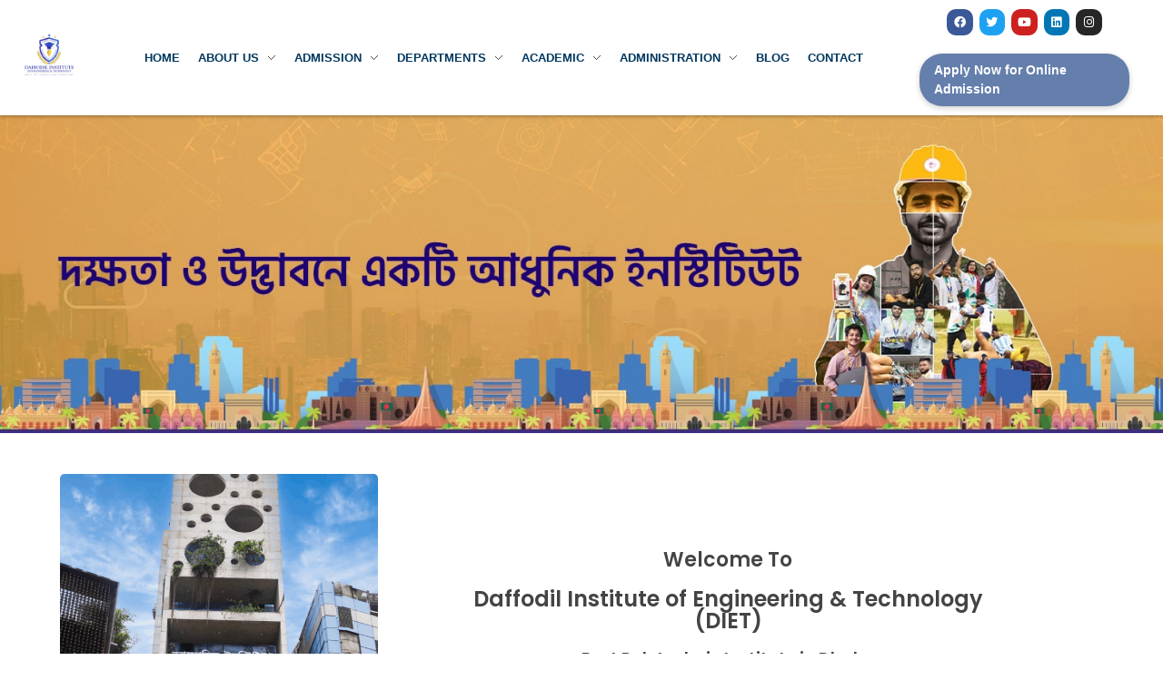

--- FILE ---
content_type: text/html; charset=UTF-8
request_url: https://diet.ac/
body_size: 25714
content:
<!DOCTYPE html>
<!--[if IE 9 ]>   <html class="no-js oldie ie9 ie" lang="en-US" > <![endif]-->
<!--[if (gt IE 9)|!(IE)]><!--> <html class="no-js" lang="en-US" > <!--<![endif]-->
<head>
        <meta charset="UTF-8" >
        <meta http-equiv="X-UA-Compatible" content="IE=edge">
        <!-- devices setting -->
        <meta name="viewport"   content="initial-scale=1,user-scalable=no,width=device-width">

<!-- outputs by wp_head -->
<meta name='robots' content='index, follow, max-image-preview:large, max-snippet:-1, max-video-preview:-1' />

	<!-- This site is optimized with the Yoast SEO plugin v26.6 - https://yoast.com/wordpress/plugins/seo/ -->
	<title>Best Polytechnic Institute In Dhaka - DIET Polytechnic Institute</title>
	<meta name="description" content="Daffodil Institute of Engineering Technology is the best private polytechnic institute in Dhaka for diploma engineering under BTEB." />
	<link rel="canonical" href="https://diet.ac/" />
	<meta property="og:locale" content="en_US" />
	<meta property="og:type" content="website" />
	<meta property="og:title" content="Best Polytechnic Institute In Dhaka - DIET Polytechnic Institute" />
	<meta property="og:description" content="Daffodil Institute of Engineering Technology is the best private polytechnic institute in Dhaka for diploma engineering under BTEB." />
	<meta property="og:url" content="https://diet.ac/" />
	<meta property="og:site_name" content="Daffodil Institute of Engineering Technology (DIET)" />
	<meta property="article:modified_time" content="2025-08-21T11:51:44+00:00" />
	<meta property="og:image" content="https://diet.ac/wp-content/uploads/2025/07/Building-min.png" />
	<meta property="og:image:width" content="350" />
	<meta property="og:image:height" content="500" />
	<meta property="og:image:type" content="image/png" />
	<meta name="twitter:card" content="summary_large_image" />
	<script type="application/ld+json" class="yoast-schema-graph">{"@context":"https://schema.org","@graph":[{"@type":"WebPage","@id":"https://diet.ac/","url":"https://diet.ac/","name":"Best Polytechnic Institute In Dhaka - DIET Polytechnic Institute","isPartOf":{"@id":"https://diet.ac/#website"},"about":{"@id":"https://diet.ac/#organization"},"primaryImageOfPage":{"@id":"https://diet.ac/#primaryimage"},"image":{"@id":"https://diet.ac/#primaryimage"},"thumbnailUrl":"https://diet.ac/wp-content/uploads/2025/07/Building-min.png","datePublished":"2022-02-06T08:36:41+00:00","dateModified":"2025-08-21T11:51:44+00:00","description":"Daffodil Institute of Engineering Technology is the best private polytechnic institute in Dhaka for diploma engineering under BTEB.","breadcrumb":{"@id":"https://diet.ac/#breadcrumb"},"inLanguage":"en-US","potentialAction":[{"@type":"ReadAction","target":["https://diet.ac/"]}]},{"@type":"ImageObject","inLanguage":"en-US","@id":"https://diet.ac/#primaryimage","url":"https://diet.ac/wp-content/uploads/2025/07/Building-min.png","contentUrl":"https://diet.ac/wp-content/uploads/2025/07/Building-min.png","width":350,"height":500},{"@type":"BreadcrumbList","@id":"https://diet.ac/#breadcrumb","itemListElement":[{"@type":"ListItem","position":1,"name":"Home"}]},{"@type":"WebSite","@id":"https://diet.ac/#website","url":"https://diet.ac/","name":"Daffodil Institute of Engineering Technology (DIET)","description":"","publisher":{"@id":"https://diet.ac/#organization"},"potentialAction":[{"@type":"SearchAction","target":{"@type":"EntryPoint","urlTemplate":"https://diet.ac/?s={search_term_string}"},"query-input":{"@type":"PropertyValueSpecification","valueRequired":true,"valueName":"search_term_string"}}],"inLanguage":"en-US"},{"@type":"Organization","@id":"https://diet.ac/#organization","name":"Daffodil Institute of Engineering Technology (DIET)","url":"https://diet.ac/","logo":{"@type":"ImageObject","inLanguage":"en-US","@id":"https://diet.ac/#/schema/logo/image/","url":"https://diet.ac/wp-content/uploads/2022/08/DIET-Logo.png","contentUrl":"https://diet.ac/wp-content/uploads/2022/08/DIET-Logo.png","width":150,"height":126,"caption":"Daffodil Institute of Engineering Technology (DIET)"},"image":{"@id":"https://diet.ac/#/schema/logo/image/"}}]}</script>
	<!-- / Yoast SEO plugin. -->


<link rel="alternate" type="application/rss+xml" title="Daffodil Institute of Engineering Technology (DIET) &raquo; Feed" href="https://diet.ac/feed/" />
<link rel="alternate" type="application/rss+xml" title="Daffodil Institute of Engineering Technology (DIET) &raquo; Comments Feed" href="https://diet.ac/comments/feed/" />
<link rel="alternate" title="oEmbed (JSON)" type="application/json+oembed" href="https://diet.ac/wp-json/oembed/1.0/embed?url=https%3A%2F%2Fdiet.ac%2F" />
<link rel="alternate" title="oEmbed (XML)" type="text/xml+oembed" href="https://diet.ac/wp-json/oembed/1.0/embed?url=https%3A%2F%2Fdiet.ac%2F&#038;format=xml" />
<style id='wp-img-auto-sizes-contain-inline-css'>
img:is([sizes=auto i],[sizes^="auto," i]){contain-intrinsic-size:3000px 1500px}
/*# sourceURL=wp-img-auto-sizes-contain-inline-css */
</style>

<style id='wp-emoji-styles-inline-css'>

	img.wp-smiley, img.emoji {
		display: inline !important;
		border: none !important;
		box-shadow: none !important;
		height: 1em !important;
		width: 1em !important;
		margin: 0 0.07em !important;
		vertical-align: -0.1em !important;
		background: none !important;
		padding: 0 !important;
	}
/*# sourceURL=wp-emoji-styles-inline-css */
</style>
<style id='classic-theme-styles-inline-css'>
/*! This file is auto-generated */
.wp-block-button__link{color:#fff;background-color:#32373c;border-radius:9999px;box-shadow:none;text-decoration:none;padding:calc(.667em + 2px) calc(1.333em + 2px);font-size:1.125em}.wp-block-file__button{background:#32373c;color:#fff;text-decoration:none}
/*# sourceURL=/wp-includes/css/classic-themes.min.css */
</style>
<style id='global-styles-inline-css'>
:root{--wp--preset--aspect-ratio--square: 1;--wp--preset--aspect-ratio--4-3: 4/3;--wp--preset--aspect-ratio--3-4: 3/4;--wp--preset--aspect-ratio--3-2: 3/2;--wp--preset--aspect-ratio--2-3: 2/3;--wp--preset--aspect-ratio--16-9: 16/9;--wp--preset--aspect-ratio--9-16: 9/16;--wp--preset--color--black: #000000;--wp--preset--color--cyan-bluish-gray: #abb8c3;--wp--preset--color--white: #ffffff;--wp--preset--color--pale-pink: #f78da7;--wp--preset--color--vivid-red: #cf2e2e;--wp--preset--color--luminous-vivid-orange: #ff6900;--wp--preset--color--luminous-vivid-amber: #fcb900;--wp--preset--color--light-green-cyan: #7bdcb5;--wp--preset--color--vivid-green-cyan: #00d084;--wp--preset--color--pale-cyan-blue: #8ed1fc;--wp--preset--color--vivid-cyan-blue: #0693e3;--wp--preset--color--vivid-purple: #9b51e0;--wp--preset--gradient--vivid-cyan-blue-to-vivid-purple: linear-gradient(135deg,rgb(6,147,227) 0%,rgb(155,81,224) 100%);--wp--preset--gradient--light-green-cyan-to-vivid-green-cyan: linear-gradient(135deg,rgb(122,220,180) 0%,rgb(0,208,130) 100%);--wp--preset--gradient--luminous-vivid-amber-to-luminous-vivid-orange: linear-gradient(135deg,rgb(252,185,0) 0%,rgb(255,105,0) 100%);--wp--preset--gradient--luminous-vivid-orange-to-vivid-red: linear-gradient(135deg,rgb(255,105,0) 0%,rgb(207,46,46) 100%);--wp--preset--gradient--very-light-gray-to-cyan-bluish-gray: linear-gradient(135deg,rgb(238,238,238) 0%,rgb(169,184,195) 100%);--wp--preset--gradient--cool-to-warm-spectrum: linear-gradient(135deg,rgb(74,234,220) 0%,rgb(151,120,209) 20%,rgb(207,42,186) 40%,rgb(238,44,130) 60%,rgb(251,105,98) 80%,rgb(254,248,76) 100%);--wp--preset--gradient--blush-light-purple: linear-gradient(135deg,rgb(255,206,236) 0%,rgb(152,150,240) 100%);--wp--preset--gradient--blush-bordeaux: linear-gradient(135deg,rgb(254,205,165) 0%,rgb(254,45,45) 50%,rgb(107,0,62) 100%);--wp--preset--gradient--luminous-dusk: linear-gradient(135deg,rgb(255,203,112) 0%,rgb(199,81,192) 50%,rgb(65,88,208) 100%);--wp--preset--gradient--pale-ocean: linear-gradient(135deg,rgb(255,245,203) 0%,rgb(182,227,212) 50%,rgb(51,167,181) 100%);--wp--preset--gradient--electric-grass: linear-gradient(135deg,rgb(202,248,128) 0%,rgb(113,206,126) 100%);--wp--preset--gradient--midnight: linear-gradient(135deg,rgb(2,3,129) 0%,rgb(40,116,252) 100%);--wp--preset--font-size--small: 13px;--wp--preset--font-size--medium: 20px;--wp--preset--font-size--large: 36px;--wp--preset--font-size--x-large: 42px;--wp--preset--spacing--20: 0.44rem;--wp--preset--spacing--30: 0.67rem;--wp--preset--spacing--40: 1rem;--wp--preset--spacing--50: 1.5rem;--wp--preset--spacing--60: 2.25rem;--wp--preset--spacing--70: 3.38rem;--wp--preset--spacing--80: 5.06rem;--wp--preset--shadow--natural: 6px 6px 9px rgba(0, 0, 0, 0.2);--wp--preset--shadow--deep: 12px 12px 50px rgba(0, 0, 0, 0.4);--wp--preset--shadow--sharp: 6px 6px 0px rgba(0, 0, 0, 0.2);--wp--preset--shadow--outlined: 6px 6px 0px -3px rgb(255, 255, 255), 6px 6px rgb(0, 0, 0);--wp--preset--shadow--crisp: 6px 6px 0px rgb(0, 0, 0);}:where(.is-layout-flex){gap: 0.5em;}:where(.is-layout-grid){gap: 0.5em;}body .is-layout-flex{display: flex;}.is-layout-flex{flex-wrap: wrap;align-items: center;}.is-layout-flex > :is(*, div){margin: 0;}body .is-layout-grid{display: grid;}.is-layout-grid > :is(*, div){margin: 0;}:where(.wp-block-columns.is-layout-flex){gap: 2em;}:where(.wp-block-columns.is-layout-grid){gap: 2em;}:where(.wp-block-post-template.is-layout-flex){gap: 1.25em;}:where(.wp-block-post-template.is-layout-grid){gap: 1.25em;}.has-black-color{color: var(--wp--preset--color--black) !important;}.has-cyan-bluish-gray-color{color: var(--wp--preset--color--cyan-bluish-gray) !important;}.has-white-color{color: var(--wp--preset--color--white) !important;}.has-pale-pink-color{color: var(--wp--preset--color--pale-pink) !important;}.has-vivid-red-color{color: var(--wp--preset--color--vivid-red) !important;}.has-luminous-vivid-orange-color{color: var(--wp--preset--color--luminous-vivid-orange) !important;}.has-luminous-vivid-amber-color{color: var(--wp--preset--color--luminous-vivid-amber) !important;}.has-light-green-cyan-color{color: var(--wp--preset--color--light-green-cyan) !important;}.has-vivid-green-cyan-color{color: var(--wp--preset--color--vivid-green-cyan) !important;}.has-pale-cyan-blue-color{color: var(--wp--preset--color--pale-cyan-blue) !important;}.has-vivid-cyan-blue-color{color: var(--wp--preset--color--vivid-cyan-blue) !important;}.has-vivid-purple-color{color: var(--wp--preset--color--vivid-purple) !important;}.has-black-background-color{background-color: var(--wp--preset--color--black) !important;}.has-cyan-bluish-gray-background-color{background-color: var(--wp--preset--color--cyan-bluish-gray) !important;}.has-white-background-color{background-color: var(--wp--preset--color--white) !important;}.has-pale-pink-background-color{background-color: var(--wp--preset--color--pale-pink) !important;}.has-vivid-red-background-color{background-color: var(--wp--preset--color--vivid-red) !important;}.has-luminous-vivid-orange-background-color{background-color: var(--wp--preset--color--luminous-vivid-orange) !important;}.has-luminous-vivid-amber-background-color{background-color: var(--wp--preset--color--luminous-vivid-amber) !important;}.has-light-green-cyan-background-color{background-color: var(--wp--preset--color--light-green-cyan) !important;}.has-vivid-green-cyan-background-color{background-color: var(--wp--preset--color--vivid-green-cyan) !important;}.has-pale-cyan-blue-background-color{background-color: var(--wp--preset--color--pale-cyan-blue) !important;}.has-vivid-cyan-blue-background-color{background-color: var(--wp--preset--color--vivid-cyan-blue) !important;}.has-vivid-purple-background-color{background-color: var(--wp--preset--color--vivid-purple) !important;}.has-black-border-color{border-color: var(--wp--preset--color--black) !important;}.has-cyan-bluish-gray-border-color{border-color: var(--wp--preset--color--cyan-bluish-gray) !important;}.has-white-border-color{border-color: var(--wp--preset--color--white) !important;}.has-pale-pink-border-color{border-color: var(--wp--preset--color--pale-pink) !important;}.has-vivid-red-border-color{border-color: var(--wp--preset--color--vivid-red) !important;}.has-luminous-vivid-orange-border-color{border-color: var(--wp--preset--color--luminous-vivid-orange) !important;}.has-luminous-vivid-amber-border-color{border-color: var(--wp--preset--color--luminous-vivid-amber) !important;}.has-light-green-cyan-border-color{border-color: var(--wp--preset--color--light-green-cyan) !important;}.has-vivid-green-cyan-border-color{border-color: var(--wp--preset--color--vivid-green-cyan) !important;}.has-pale-cyan-blue-border-color{border-color: var(--wp--preset--color--pale-cyan-blue) !important;}.has-vivid-cyan-blue-border-color{border-color: var(--wp--preset--color--vivid-cyan-blue) !important;}.has-vivid-purple-border-color{border-color: var(--wp--preset--color--vivid-purple) !important;}.has-vivid-cyan-blue-to-vivid-purple-gradient-background{background: var(--wp--preset--gradient--vivid-cyan-blue-to-vivid-purple) !important;}.has-light-green-cyan-to-vivid-green-cyan-gradient-background{background: var(--wp--preset--gradient--light-green-cyan-to-vivid-green-cyan) !important;}.has-luminous-vivid-amber-to-luminous-vivid-orange-gradient-background{background: var(--wp--preset--gradient--luminous-vivid-amber-to-luminous-vivid-orange) !important;}.has-luminous-vivid-orange-to-vivid-red-gradient-background{background: var(--wp--preset--gradient--luminous-vivid-orange-to-vivid-red) !important;}.has-very-light-gray-to-cyan-bluish-gray-gradient-background{background: var(--wp--preset--gradient--very-light-gray-to-cyan-bluish-gray) !important;}.has-cool-to-warm-spectrum-gradient-background{background: var(--wp--preset--gradient--cool-to-warm-spectrum) !important;}.has-blush-light-purple-gradient-background{background: var(--wp--preset--gradient--blush-light-purple) !important;}.has-blush-bordeaux-gradient-background{background: var(--wp--preset--gradient--blush-bordeaux) !important;}.has-luminous-dusk-gradient-background{background: var(--wp--preset--gradient--luminous-dusk) !important;}.has-pale-ocean-gradient-background{background: var(--wp--preset--gradient--pale-ocean) !important;}.has-electric-grass-gradient-background{background: var(--wp--preset--gradient--electric-grass) !important;}.has-midnight-gradient-background{background: var(--wp--preset--gradient--midnight) !important;}.has-small-font-size{font-size: var(--wp--preset--font-size--small) !important;}.has-medium-font-size{font-size: var(--wp--preset--font-size--medium) !important;}.has-large-font-size{font-size: var(--wp--preset--font-size--large) !important;}.has-x-large-font-size{font-size: var(--wp--preset--font-size--x-large) !important;}
:where(.wp-block-post-template.is-layout-flex){gap: 1.25em;}:where(.wp-block-post-template.is-layout-grid){gap: 1.25em;}
:where(.wp-block-term-template.is-layout-flex){gap: 1.25em;}:where(.wp-block-term-template.is-layout-grid){gap: 1.25em;}
:where(.wp-block-columns.is-layout-flex){gap: 2em;}:where(.wp-block-columns.is-layout-grid){gap: 2em;}
:root :where(.wp-block-pullquote){font-size: 1.5em;line-height: 1.6;}
/*# sourceURL=global-styles-inline-css */
</style>
<link rel='stylesheet' id='contact-form-7-css' href='https://diet.ac/wp-content/plugins/contact-form-7/includes/css/styles.css?ver=6.1.4' media='all' />
<link rel='stylesheet' id='sticky-buttons-css' href='https://diet.ac/wp-content/plugins/sticky-buttons/public/assets/css/style.min.css?ver=4.3.2' media='all' />
<link rel='stylesheet' id='sticky-buttons-fontawesome-css' href='https://diet.ac/wp-content/plugins/sticky-buttons/vendors/fontawesome/css/all.css?ver=7.1' media='all' />
<link rel='stylesheet' id='auxin-base-css' href='https://diet.ac/wp-content/themes/phlox/css/base.css?ver=2.17.11' media='all' />
<link rel='stylesheet' id='auxin-front-icon-css' href='https://diet.ac/wp-content/themes/phlox/css/auxin-icon.css?ver=2.17.11' media='all' />
<link rel='stylesheet' id='auxin-main-css' href='https://diet.ac/wp-content/themes/phlox/css/main.css?ver=2.17.11' media='all' />
<link rel='stylesheet' id='auxin-custom-css' href='https://diet.ac/wp-content/uploads/phlox/custom.css?ver=3.4' media='all' />
<link rel='stylesheet' id='auxin-elementor-base-css' href='https://diet.ac/wp-content/themes/phlox/css/other/elementor.css?ver=2.17.11' media='all' />
<link rel='stylesheet' id='elementor-frontend-css' href='https://diet.ac/wp-content/plugins/elementor/assets/css/frontend.min.css?ver=3.34.0' media='all' />
<link rel='stylesheet' id='elementor-post-6-css' href='https://diet.ac/wp-content/uploads/elementor/css/post-6.css?ver=1767181656' media='all' />
<link rel='stylesheet' id='e-animation-grow-css' href='https://diet.ac/wp-content/plugins/elementor/assets/lib/animations/styles/e-animation-grow.min.css?ver=3.34.0' media='all' />
<link rel='stylesheet' id='widget-social-icons-css' href='https://diet.ac/wp-content/plugins/elementor/assets/css/widget-social-icons.min.css?ver=3.34.0' media='all' />
<link rel='stylesheet' id='e-apple-webkit-css' href='https://diet.ac/wp-content/plugins/elementor/assets/css/conditionals/apple-webkit.min.css?ver=3.34.0' media='all' />
<link rel='stylesheet' id='elementor-post-45-css' href='https://diet.ac/wp-content/uploads/elementor/css/post-45.css?ver=1767181656' media='all' />
<link rel='stylesheet' id='widget-image-css' href='https://diet.ac/wp-content/plugins/elementor/assets/css/widget-image.min.css?ver=3.34.0' media='all' />
<link rel='stylesheet' id='widget-heading-css' href='https://diet.ac/wp-content/plugins/elementor/assets/css/widget-heading.min.css?ver=3.34.0' media='all' />
<link rel='stylesheet' id='widget-icon-list-css' href='https://diet.ac/wp-content/plugins/elementor/assets/css/widget-icon-list.min.css?ver=3.34.0' media='all' />
<link rel='stylesheet' id='pafe-17-css' href='https://diet.ac/wp-content/uploads/premium-addons-elementor/pafe-17.css?ver=1755798704' media='all' />
<link rel='stylesheet' id='elementor-icons-css' href='https://diet.ac/wp-content/plugins/elementor/assets/lib/eicons/css/elementor-icons.min.css?ver=5.45.0' media='all' />
<link rel='stylesheet' id='elementor-post-5-css' href='https://diet.ac/wp-content/uploads/elementor/css/post-5.css?ver=1767181656' media='all' />
<link rel='stylesheet' id='auxin-elementor-widgets-css' href='https://diet.ac/wp-content/plugins/auxin-elements/admin/assets/css/elementor-widgets.css?ver=2.17.14' media='all' />
<link rel='stylesheet' id='mediaelement-css' href='https://diet.ac/wp-includes/js/mediaelement/mediaelementplayer-legacy.min.css?ver=4.2.17' media='all' />
<link rel='stylesheet' id='wp-mediaelement-css' href='https://diet.ac/wp-includes/js/mediaelement/wp-mediaelement.min.css?ver=6.9' media='all' />
<link rel='stylesheet' id='font-awesome-5-all-css' href='https://diet.ac/wp-content/plugins/elementor/assets/lib/font-awesome/css/all.min.css?ver=4.11.62' media='all' />
<link rel='stylesheet' id='pa-slick-css' href='https://diet.ac/wp-content/plugins/premium-addons-for-elementor/assets/frontend/min-css/slick.min.css?ver=4.11.62' media='all' />
<link rel='stylesheet' id='swiper-css' href='https://diet.ac/wp-content/plugins/elementor/assets/lib/swiper/v8/css/swiper.min.css?ver=8.4.5' media='all' />
<link rel='stylesheet' id='e-swiper-css' href='https://diet.ac/wp-content/plugins/elementor/assets/css/conditionals/e-swiper.min.css?ver=3.34.0' media='all' />
<link rel='stylesheet' id='widget-image-carousel-css' href='https://diet.ac/wp-content/plugins/elementor/assets/css/widget-image-carousel.min.css?ver=3.34.0' media='all' />
<link rel='stylesheet' id='elementor-post-17-css' href='https://diet.ac/wp-content/uploads/elementor/css/post-17.css?ver=1767182640' media='all' />
<link rel='stylesheet' id='elementor-gf-local-roboto-css' href='https://diet.ac/wp-content/uploads/elementor/google-fonts/css/roboto.css?ver=1752074810' media='all' />
<link rel='stylesheet' id='elementor-gf-local-robotoslab-css' href='https://diet.ac/wp-content/uploads/elementor/google-fonts/css/robotoslab.css?ver=1752074819' media='all' />
<link rel='stylesheet' id='elementor-gf-local-poppins-css' href='https://diet.ac/wp-content/uploads/elementor/google-fonts/css/poppins.css?ver=1752076823' media='all' />
<link rel='stylesheet' id='elementor-icons-shared-0-css' href='https://diet.ac/wp-content/plugins/elementor/assets/lib/font-awesome/css/fontawesome.min.css?ver=5.15.3' media='all' />
<link rel='stylesheet' id='elementor-icons-fa-brands-css' href='https://diet.ac/wp-content/plugins/elementor/assets/lib/font-awesome/css/brands.min.css?ver=5.15.3' media='all' />
<script src="https://diet.ac/wp-includes/js/jquery/jquery.min.js?ver=3.7.1" id="jquery-core-js"></script>
<script src="https://diet.ac/wp-includes/js/jquery/jquery-migrate.min.js?ver=3.4.1" id="jquery-migrate-js"></script>
<script id="3d-flip-book-client-locale-loader-js-extra">
var FB3D_CLIENT_LOCALE = {"ajaxurl":"https://diet.ac/wp-admin/admin-ajax.php","dictionary":{"Table of contents":"Table of contents","Close":"Close","Bookmarks":"Bookmarks","Thumbnails":"Thumbnails","Search":"Search","Share":"Share","Facebook":"Facebook","Twitter":"Twitter","Email":"Email","Play":"Play","Previous page":"Previous page","Next page":"Next page","Zoom in":"Zoom in","Zoom out":"Zoom out","Fit view":"Fit view","Auto play":"Auto play","Full screen":"Full screen","More":"More","Smart pan":"Smart pan","Single page":"Single page","Sounds":"Sounds","Stats":"Stats","Print":"Print","Download":"Download","Goto first page":"Goto first page","Goto last page":"Goto last page"},"images":"https://diet.ac/wp-content/plugins/interactive-3d-flipbook-powered-physics-engine/assets/images/","jsData":{"urls":[],"posts":{"ids_mis":[],"ids":[]},"pages":[],"firstPages":[],"bookCtrlProps":[],"bookTemplates":[]},"key":"3d-flip-book","pdfJS":{"pdfJsLib":"https://diet.ac/wp-content/plugins/interactive-3d-flipbook-powered-physics-engine/assets/js/pdf.min.js?ver=4.3.136","pdfJsWorker":"https://diet.ac/wp-content/plugins/interactive-3d-flipbook-powered-physics-engine/assets/js/pdf.worker.js?ver=4.3.136","stablePdfJsLib":"https://diet.ac/wp-content/plugins/interactive-3d-flipbook-powered-physics-engine/assets/js/stable/pdf.min.js?ver=2.5.207","stablePdfJsWorker":"https://diet.ac/wp-content/plugins/interactive-3d-flipbook-powered-physics-engine/assets/js/stable/pdf.worker.js?ver=2.5.207","pdfJsCMapUrl":"https://diet.ac/wp-content/plugins/interactive-3d-flipbook-powered-physics-engine/assets/cmaps/"},"cacheurl":"https://diet.ac/wp-content/uploads/3d-flip-book/cache/","pluginsurl":"https://diet.ac/wp-content/plugins/","pluginurl":"https://diet.ac/wp-content/plugins/interactive-3d-flipbook-powered-physics-engine/","thumbnailSize":{"width":"150","height":"150"},"version":"1.16.17"};
//# sourceURL=3d-flip-book-client-locale-loader-js-extra
</script>
<script src="https://diet.ac/wp-content/plugins/interactive-3d-flipbook-powered-physics-engine/assets/js/client-locale-loader.js?ver=1.16.17" id="3d-flip-book-client-locale-loader-js" async data-wp-strategy="async"></script>
<script id="auxin-modernizr-js-extra">
var auxin = {"ajax_url":"https://diet.ac/wp-admin/admin-ajax.php","is_rtl":"","is_reponsive":"1","is_framed":"","frame_width":"20","wpml_lang":"en","uploadbaseurl":"https://diet.ac/wp-content/uploads","nonce":"7fcc82d991"};
//# sourceURL=auxin-modernizr-js-extra
</script>
<script id="auxin-modernizr-js-before">
/* < ![CDATA[ */
function auxinNS(n){for(var e=n.split("."),a=window,i="",r=e.length,t=0;r>t;t++)"window"!=e[t]&&(i=e[t],a[i]=a[i]||{},a=a[i]);return a;}
/* ]]> */
//# sourceURL=auxin-modernizr-js-before
</script>
<script src="https://diet.ac/wp-content/themes/phlox/js/solo/modernizr-custom.min.js?ver=2.17.11" id="auxin-modernizr-js"></script>
<link rel="https://api.w.org/" href="https://diet.ac/wp-json/" /><link rel="alternate" title="JSON" type="application/json" href="https://diet.ac/wp-json/wp/v2/pages/17" /><link rel="EditURI" type="application/rsd+xml" title="RSD" href="https://diet.ac/xmlrpc.php?rsd" />
<meta name="generator" content="WordPress 6.9" />
<link rel='shortlink' href='https://diet.ac/' />
    <meta name="title"       content="Best Polytechnic Institute In Dhaka" />
    <meta name="description" content="Welcome To Daffodil Institute of Engineering &amp; Technology (DIET) Best Polytechnic Institute in Dhaka DIET is the Best private polytechnic institute in Dhaka, Dhanmondi, Bangladesh, for building a wonderful, skilled Engineering career in different sectors. The Institute, situated in a scenic area and free from the chaos of Dhanmondi, began its journey in mid-2006. The Daffodil [&hellip;]" />
    <!-- Chrome, Firefox OS and Opera -->
<meta name="theme-color" content="#1bb0ce" />
<!-- Windows Phone -->
<meta name="msapplication-navbutton-color" content="#1bb0ce" />
<!-- iOS Safari -->
<meta name="apple-mobile-web-app-capable" content="yes">
<meta name="apple-mobile-web-app-status-bar-style" content="black-translucent">

<meta name="generator" content="Elementor 3.34.0; features: additional_custom_breakpoints; settings: css_print_method-external, google_font-enabled, font_display-auto">
			<style>
				.e-con.e-parent:nth-of-type(n+4):not(.e-lazyloaded):not(.e-no-lazyload),
				.e-con.e-parent:nth-of-type(n+4):not(.e-lazyloaded):not(.e-no-lazyload) * {
					background-image: none !important;
				}
				@media screen and (max-height: 1024px) {
					.e-con.e-parent:nth-of-type(n+3):not(.e-lazyloaded):not(.e-no-lazyload),
					.e-con.e-parent:nth-of-type(n+3):not(.e-lazyloaded):not(.e-no-lazyload) * {
						background-image: none !important;
					}
				}
				@media screen and (max-height: 640px) {
					.e-con.e-parent:nth-of-type(n+2):not(.e-lazyloaded):not(.e-no-lazyload),
					.e-con.e-parent:nth-of-type(n+2):not(.e-lazyloaded):not(.e-no-lazyload) * {
						background-image: none !important;
					}
				}
			</style>
			<link rel="icon" href="https://diet.ac/wp-content/uploads/2022/08/DIET-Logo.png" sizes="32x32" />
<link rel="icon" href="https://diet.ac/wp-content/uploads/2022/08/DIET-Logo.png" sizes="192x192" />
<link rel="apple-touch-icon" href="https://diet.ac/wp-content/uploads/2022/08/DIET-Logo.png" />
<meta name="msapplication-TileImage" content="https://diet.ac/wp-content/uploads/2022/08/DIET-Logo.png" />
<!-- end wp_head -->
</head>


<body class="home wp-singular page-template page-template-elementor_header_footer page page-id-17 wp-custom-logo wp-theme-phlox elementor-default elementor-template-full-width elementor-kit-5 elementor-page elementor-page-17 phlox aux-dom-unready aux-full-width aux-resp aux-s-fhd  aux-page-animation-off _auxels"  data-framed="">


<div id="inner-body">

    <header class="aux-elementor-header" id="site-elementor-header" itemscope="itemscope" itemtype="https://schema.org/WPHeader" data-sticky-height="80"  >
        <div class="aux-wrapper">
            <div class="aux-header aux-header-elements-wrapper">
            		<div data-elementor-type="header" data-elementor-id="6" class="elementor elementor-6">
						<section class="elementor-section elementor-top-section elementor-element elementor-element-5b5bb2c elementor-section-full_width elementor-section-height-default elementor-section-height-default" data-id="5b5bb2c" data-element_type="section">
						<div class="elementor-container elementor-column-gap-default">
					<div class="aux-parallax-section elementor-column elementor-col-25 elementor-top-column elementor-element elementor-element-b0a0e95" data-id="b0a0e95" data-element_type="column">
			<div class="elementor-widget-wrap elementor-element-populated">
						<div class="elementor-element elementor-element-32c7a7c elementor-widget__width-initial elementor-widget elementor-widget-aux_logo" data-id="32c7a7c" data-element_type="widget" data-widget_type="aux_logo.default">
				<div class="elementor-widget-container">
					<div class="aux-widget-logo"><a class="aux-logo-anchor aux-has-logo" title="Daffodil Institute of Engineering Technology (DIET)" href="https://diet.ac/"><img width="150" height="126" src="https://diet.ac/wp-content/uploads/2022/08/DIET-Logo.png" class="aux-attachment aux-featured-image attachment-150x126 aux-attachment-id-305 " alt="DIET Logo" data-ratio="1.19" data-original-w="150" /></a><section class="aux-logo-text"><h3 class="site-title"><a href="https://diet.ac/" title="Daffodil Institute of Engineering Technology (DIET)">Daffodil Institute of Engineering Technology (DIET)</a></h3></section></div>				</div>
				</div>
					</div>
		</div>
				<div class="aux-parallax-section elementor-column elementor-col-25 elementor-top-column elementor-element elementor-element-f62dfea elementor-hidden-desktop elementor-hidden-tablet" data-id="f62dfea" data-element_type="column">
			<div class="elementor-widget-wrap">
							</div>
		</div>
				<div class="aux-parallax-section elementor-column elementor-col-25 elementor-top-column elementor-element elementor-element-5c08f74" data-id="5c08f74" data-element_type="column">
			<div class="elementor-widget-wrap elementor-element-populated">
						<div class="elementor-element elementor-element-9f88c0b elementor-widget__width-initial elementor-widget elementor-widget-aux_menu_box" data-id="9f88c0b" data-element_type="widget" data-widget_type="aux_menu_box.default">
				<div class="elementor-widget-container">
					<div class="aux-elementor-header-menu aux-nav-menu-element aux-nav-menu-element-9f88c0b"><div class="aux-burger-box" data-target-panel="offcanvas" data-target-content=".elementor-element-9f88c0b .aux-master-menu"><div class="aux-burger aux-lite-small"><span class="mid-line"></span></div></div><!-- start master menu -->
<nav id="master-menu-elementor-9f88c0b" class="menu-header-primary-menu-container">

	<ul id="menu-header-primary-menu" class="aux-master-menu aux-no-js aux-skin-classic aux-with-indicator aux-horizontal" data-type="horizontal"  data-switch-type="toggle" data-switch-parent=".elementor-element-9f88c0b .aux-offcanvas-menu .offcanvas-content" data-switch-width="768"  >
		<!-- start single menu -->
		<li id="menu-item-141" class="menu-item menu-item-type-post_type menu-item-object-page menu-item-home current-menu-item page_item page-item-17 current_page_item menu-item-141 aux-menu-depth-0 aux-menu-root-1 aux-menu-item">
			<a href="https://diet.ac/" class="aux-item-content">
				<span class="aux-menu-label">Home</span>
			</a>
		</li>
		<!-- end single menu -->

		<!-- start submenu -->
		<li id="menu-item-682" class="menu-item menu-item-type-custom menu-item-object-custom menu-item-has-children menu-item-682 aux-menu-depth-0 aux-menu-root-2 aux-menu-item">
			<a href="#" class="aux-item-content">
				<span class="aux-menu-label">About Us</span>
			</a>

		<ul class="sub-menu aux-submenu">
			<li id="menu-item-1008" class="menu-item menu-item-type-post_type menu-item-object-page menu-item-1008 aux-menu-depth-1 aux-menu-item">
				<a href="https://diet.ac/at-a-glance/" class="aux-item-content">
					<span class="aux-menu-label">At A Glance</span>
				</a>
			</li>
			<li id="menu-item-1009" class="menu-item menu-item-type-post_type menu-item-object-page menu-item-1009 aux-menu-depth-1 aux-menu-item">
				<a href="https://diet.ac/mission-and-vision/" class="aux-item-content">
					<span class="aux-menu-label">Mission And Vision</span>
				</a>
			</li>
			<li id="menu-item-1010" class="menu-item menu-item-type-post_type menu-item-object-page menu-item-1010 aux-menu-depth-1 aux-menu-item">
				<a href="https://diet.ac/photo-gallery/" class="aux-item-content">
					<span class="aux-menu-label">Photo Gallery</span>
				</a>
			</li>
		</ul>
		</li>
		<!-- end submenu -->

		<!-- start submenu -->
		<li id="menu-item-142" class="menu-item menu-item-type-custom menu-item-object-custom menu-item-has-children menu-item-142 aux-menu-depth-0 aux-menu-root-3 aux-menu-item">
			<a href="#" class="aux-item-content">
				<span class="aux-menu-label">Admission</span>
			</a>

		<ul class="sub-menu aux-submenu">
			<li id="menu-item-6052" class="menu-item menu-item-type-post_type menu-item-object-page menu-item-6052 aux-menu-depth-1 aux-menu-item">
				<a href="https://diet.ac/brochure/" class="aux-item-content">
					<span class="aux-menu-label">Brochure</span>
				</a>
			</li>
			<li id="menu-item-5519" class="menu-item menu-item-type-post_type menu-item-object-page menu-item-5519 aux-menu-depth-1 aux-menu-item">
				<a href="https://diet.ac/polytechnic-diploma-engineering-admission-circular/" class="aux-item-content">
					<span class="aux-menu-label">Admission Circular</span>
				</a>
			</li>
			<li id="menu-item-5520" class="menu-item menu-item-type-post_type menu-item-object-page menu-item-5520 aux-menu-depth-1 aux-menu-item">
				<a href="https://diet.ac/admission-requirements/" class="aux-item-content">
					<span class="aux-menu-label">Admission Requirements</span>
				</a>
			</li>
			<li id="menu-item-5521" class="menu-item menu-item-type-post_type menu-item-object-page menu-item-5521 aux-menu-depth-1 aux-menu-item">
				<a href="https://diet.ac/tuition-fees/" class="aux-item-content">
					<span class="aux-menu-label">Tuition Fees</span>
				</a>
			</li>
			<li id="menu-item-158" class="menu-item menu-item-type-post_type menu-item-object-page menu-item-158 aux-menu-depth-1 aux-menu-item">
				<a href="https://diet.ac/online-admission/" class="aux-item-content">
					<span class="aux-menu-label">Online Admission</span>
				</a>
			</li>
		</ul>
		</li>
		<!-- end submenu -->

		<!-- start submenu -->
		<li id="menu-item-143" class="menu-item menu-item-type-custom menu-item-object-custom menu-item-has-children menu-item-143 aux-menu-depth-0 aux-menu-root-4 aux-menu-item">
			<a href="#" class="aux-item-content">
				<span class="aux-menu-label">Departments</span>
			</a>

		<ul class="sub-menu aux-submenu">
			<li id="menu-item-472" class="menu-item menu-item-type-post_type menu-item-object-page menu-item-472 aux-menu-depth-1 aux-menu-item">
				<a href="https://diet.ac/diploma-in-computer-engineering/" class="aux-item-content">
					<span class="aux-menu-label">Computer Engineering</span>
				</a>
			</li>
			<li id="menu-item-471" class="menu-item menu-item-type-post_type menu-item-object-page menu-item-471 aux-menu-depth-1 aux-menu-item">
				<a href="https://diet.ac/diploma-in-civil-engineering/" class="aux-item-content">
					<span class="aux-menu-label">Civil Engineering</span>
				</a>
			</li>
			<li id="menu-item-469" class="menu-item menu-item-type-post_type menu-item-object-page menu-item-469 aux-menu-depth-1 aux-menu-item">
				<a href="https://diet.ac/diploma-in-electrical-engineering/" class="aux-item-content">
					<span class="aux-menu-label">Electrical Engineering</span>
				</a>
			</li>
			<li id="menu-item-470" class="menu-item menu-item-type-post_type menu-item-object-page menu-item-470 aux-menu-depth-1 aux-menu-item">
				<a href="https://diet.ac/diploma-in-textile-engineering/" class="aux-item-content">
					<span class="aux-menu-label">Textile Engineering</span>
				</a>
			</li>
			<li id="menu-item-468" class="menu-item menu-item-type-post_type menu-item-object-page menu-item-468 aux-menu-depth-1 aux-menu-item">
				<a href="https://diet.ac/diploma-in-mechanical-engineering/" class="aux-item-content">
					<span class="aux-menu-label">Mechanical Engineering</span>
				</a>
			</li>
			<li id="menu-item-467" class="menu-item menu-item-type-post_type menu-item-object-page menu-item-467 aux-menu-depth-1 aux-menu-item">
				<a href="https://diet.ac/diploma-in-automobile-engineering/" class="aux-item-content">
					<span class="aux-menu-label">Automobile Engineering</span>
				</a>
			</li>
		</ul>
		</li>
		<!-- end submenu -->

		<!-- start submenu -->
		<li id="menu-item-148" class="menu-item menu-item-type-custom menu-item-object-custom menu-item-has-children menu-item-148 aux-menu-depth-0 aux-menu-root-5 aux-menu-item">
			<a href="#" class="aux-item-content">
				<span class="aux-menu-label">Academic</span>
			</a>

		<ul class="sub-menu aux-submenu">
			<li id="menu-item-5724" class="menu-item menu-item-type-post_type menu-item-object-page menu-item-5724 aux-menu-depth-1 aux-menu-item">
				<a href="https://diet.ac/student-portal/" class="aux-item-content">
					<span class="aux-menu-label">Student Portal</span>
				</a>
			</li>
			<li id="menu-item-149" class="menu-item menu-item-type-custom menu-item-object-custom menu-item-149 aux-menu-depth-1 aux-menu-item">
				<a href="https://diet.ac/notice-board/" class="aux-item-content">
					<span class="aux-menu-label">Notice Board</span>
				</a>
			</li>
			<li id="menu-item-303" class="menu-item menu-item-type-post_type menu-item-object-page menu-item-303 aux-menu-depth-1 aux-menu-item">
				<a href="https://diet.ac/news/" class="aux-item-content">
					<span class="aux-menu-label">News</span>
				</a>
			</li>
			<li id="menu-item-302" class="menu-item menu-item-type-post_type menu-item-object-page menu-item-302 aux-menu-depth-1 aux-menu-item">
				<a href="https://diet.ac/events/" class="aux-item-content">
					<span class="aux-menu-label">Events</span>
				</a>
			</li>

			<!-- start submenu -->
			<li id="menu-item-6636" class="menu-item menu-item-type-custom menu-item-object-custom menu-item-has-children menu-item-6636 aux-menu-depth-1 aux-menu-item">
				<a href="#" class="aux-item-content">
					<span class="aux-menu-label">Newsletter</span>
				</a>

			<ul class="sub-menu aux-submenu">
				<li id="menu-item-6747" class="menu-item menu-item-type-custom menu-item-object-custom menu-item-6747 aux-menu-depth-2 aux-menu-item">
					<a href="https://diet.ac/wp-content/uploads/2025/12/E-News-Letter-DIET-2025.pdf" class="aux-item-content">
						<span class="aux-menu-label">2025</span>
					</a>
				</li>
				<li id="menu-item-6639" class="menu-item menu-item-type-custom menu-item-object-custom menu-item-6639 aux-menu-depth-2 aux-menu-item">
					<a href="https://diet.ac/wp-content/uploads/2025/08/E-News-Letter-DIET-2024.pdf" class="aux-item-content">
						<span class="aux-menu-label">2024</span>
					</a>
				</li>
				<li id="menu-item-6640" class="menu-item menu-item-type-custom menu-item-object-custom menu-item-6640 aux-menu-depth-2 aux-menu-item">
					<a href="https://diet.ac/wp-content/uploads/2024/01/DIET-e-News-Newsletter-2023-2_compressed.pdf" class="aux-item-content">
						<span class="aux-menu-label">2023</span>
					</a>
				</li>
			</ul>
			</li>
			<!-- end submenu -->
		</ul>
		</li>
		<!-- end submenu -->

		<!-- start submenu -->
		<li id="menu-item-527" class="menu-item menu-item-type-custom menu-item-object-custom menu-item-has-children menu-item-527 aux-menu-depth-0 aux-menu-root-6 aux-menu-item">
			<a href="#" class="aux-item-content">
				<span class="aux-menu-label">Administration</span>
			</a>

		<ul class="sub-menu aux-submenu">
			<li id="menu-item-526" class="menu-item menu-item-type-post_type menu-item-object-page menu-item-526 aux-menu-depth-1 aux-menu-item">
				<a href="https://diet.ac/administrative/" class="aux-item-content">
					<span class="aux-menu-label">Administrative</span>
				</a>
			</li>
			<li id="menu-item-525" class="menu-item menu-item-type-post_type menu-item-object-page menu-item-525 aux-menu-depth-1 aux-menu-item">
				<a href="https://diet.ac/faculty-members/" class="aux-item-content">
					<span class="aux-menu-label">Faculty Members</span>
				</a>
			</li>
		</ul>
		</li>
		<!-- end submenu -->
		<!-- start single menu -->
		<li id="menu-item-32" class="menu-item menu-item-type-post_type menu-item-object-page menu-item-32 aux-menu-depth-0 aux-menu-root-7 aux-menu-item">
			<a href="https://diet.ac/blog/" class="aux-item-content">
				<span class="aux-menu-label">Blog</span>
			</a>
		</li>
		<!-- end single menu -->
		<!-- start single menu -->
		<li id="menu-item-6175" class="menu-item menu-item-type-post_type menu-item-object-page menu-item-6175 aux-menu-depth-0 aux-menu-root-8 aux-menu-item">
			<a href="https://diet.ac/contact/" class="aux-item-content">
				<span class="aux-menu-label">Contact</span>
			</a>
		</li>
		<!-- end single menu -->
	</ul>

</nav>
<!-- end master menu -->
<section class="aux-offcanvas-menu aux-pin-left"><div class="aux-panel-close"><div class="aux-close aux-cross-symbol aux-thick-medium"></div></div><div class="offcanvas-header"></div><div class="offcanvas-content"></div><div class="offcanvas-footer"></div></section></div><style>@media only screen and (min-width: 769px) { .elementor-element-9f88c0b .aux-burger-box { display: none } }</style>				</div>
				</div>
					</div>
		</div>
				<div class="aux-parallax-section elementor-column elementor-col-25 elementor-top-column elementor-element elementor-element-ce5b0a9 elementor-hidden-tablet elementor-hidden-mobile" data-id="ce5b0a9" data-element_type="column">
			<div class="elementor-widget-wrap elementor-element-populated">
						<div class="elementor-element elementor-element-37e1caa elementor-shape-circle elementor-grid-0 e-grid-align-center elementor-widget elementor-widget-social-icons" data-id="37e1caa" data-element_type="widget" data-widget_type="social-icons.default">
				<div class="elementor-widget-container">
							<div class="elementor-social-icons-wrapper elementor-grid" role="list">
							<span class="elementor-grid-item" role="listitem">
					<a class="elementor-icon elementor-social-icon elementor-social-icon-facebook elementor-animation-grow elementor-repeater-item-cc184fb" href="https://www.facebook.com/daffodilengineeringinstitute" target="_blank">
						<span class="elementor-screen-only">Facebook</span>
						<i aria-hidden="true" class="fab fa-facebook"></i>					</a>
				</span>
							<span class="elementor-grid-item" role="listitem">
					<a class="elementor-icon elementor-social-icon elementor-social-icon-twitter elementor-animation-grow elementor-repeater-item-2d04aba" href="https://twitter.com/dietpolytechni" target="_blank">
						<span class="elementor-screen-only">Twitter</span>
						<i aria-hidden="true" class="fab fa-twitter"></i>					</a>
				</span>
							<span class="elementor-grid-item" role="listitem">
					<a class="elementor-icon elementor-social-icon elementor-social-icon-youtube elementor-animation-grow elementor-repeater-item-48f3835" href="https://www.youtube.com/@diet50243" target="_blank">
						<span class="elementor-screen-only">Youtube</span>
						<i aria-hidden="true" class="fab fa-youtube"></i>					</a>
				</span>
							<span class="elementor-grid-item" role="listitem">
					<a class="elementor-icon elementor-social-icon elementor-social-icon-linkedin elementor-animation-grow elementor-repeater-item-c170ee7" href="https://www.linkedin.com/company/daffodil-institute/" target="_blank">
						<span class="elementor-screen-only">Linkedin</span>
						<i aria-hidden="true" class="fab fa-linkedin"></i>					</a>
				</span>
							<span class="elementor-grid-item" role="listitem">
					<a class="elementor-icon elementor-social-icon elementor-social-icon-instagram elementor-animation-grow elementor-repeater-item-9cbae8a" href="https://www.instagram.com/dietpolytechnic2022/" target="_blank">
						<span class="elementor-screen-only">Instagram</span>
						<i aria-hidden="true" class="fab fa-instagram"></i>					</a>
				</span>
					</div>
						</div>
				</div>
				<div class="elementor-element elementor-element-bed5200 elementor-widget elementor-widget-html" data-id="bed5200" data-element_type="widget" data-widget_type="html.default">
				<div class="elementor-widget-container">
					<a style="display: inline-block; color: #fff; padding: 8px 16px; border-radius: 25px; text-decoration: none; font-weight: bold; font-size: 14px; 
animation: blinkBg 1.5s infinite; box-shadow: 0 2px 6px rgba(0,0,0,0.2); background-color: #ffeb3b;" 
href="https://admission.diet.ac/">
  Apply Now for Online Admission
</a>

<style>
@keyframes blinkBg {
  0%   { background-color: #c9b506; }   /* Yellow */
  50%  { background-color: #4D72D4; }   /* Green */
  100% { background-color: #c9b506; }   /* Yellow */
}
</style>
				</div>
				</div>
					</div>
		</div>
					</div>
		</section>
				</div>
		            </div><!-- end of header-elements -->
        </div><!-- end of wrapper -->
    </header><!-- end header -->
		<div data-elementor-type="wp-page" data-elementor-id="17" class="elementor elementor-17">
						<section class="elementor-section elementor-top-section elementor-element elementor-element-88c347d elementor-section-full_width elementor-section-height-min-height elementor-section-height-default elementor-section-items-middle" data-id="88c347d" data-element_type="section" data-settings="{&quot;background_background&quot;:&quot;classic&quot;}">
							<div class="elementor-background-overlay"></div>
							<div class="elementor-container elementor-column-gap-default">
					<div class="aux-parallax-section elementor-column elementor-col-100 elementor-top-column elementor-element elementor-element-282387a" data-id="282387a" data-element_type="column">
			<div class="elementor-widget-wrap">
							</div>
		</div>
					</div>
		</section>
				<section class="elementor-section elementor-top-section elementor-element elementor-element-d6c1f0b elementor-section-boxed elementor-section-height-default elementor-section-height-default" data-id="d6c1f0b" data-element_type="section">
						<div class="elementor-container elementor-column-gap-default">
					<div class="aux-parallax-section elementor-column elementor-col-100 elementor-top-column elementor-element elementor-element-046be9b" data-id="046be9b" data-element_type="column">
			<div class="elementor-widget-wrap elementor-element-populated">
						<section class="elementor-section elementor-inner-section elementor-element elementor-element-94ecb34 elementor-section-boxed elementor-section-height-default elementor-section-height-default" data-id="94ecb34" data-element_type="section">
						<div class="elementor-container elementor-column-gap-default">
					<div class="aux-parallax-section elementor-column elementor-col-50 elementor-inner-column elementor-element elementor-element-7ca2f6f" data-id="7ca2f6f" data-element_type="column">
			<div class="elementor-widget-wrap elementor-element-populated">
						<div class="elementor-element elementor-element-e89222e elementor-widget elementor-widget-image" data-id="e89222e" data-element_type="widget" data-widget_type="image.default">
				<div class="elementor-widget-container">
															<img fetchpriority="high" decoding="async" width="350" height="500" src="https://diet.ac/wp-content/uploads/2025/07/Building-min.png" class="attachment-full size-full wp-image-5873" alt="" />															</div>
				</div>
					</div>
		</div>
				<div class="aux-parallax-section elementor-column elementor-col-50 elementor-inner-column elementor-element elementor-element-15319ff" data-id="15319ff" data-element_type="column">
			<div class="elementor-widget-wrap elementor-element-populated">
						<div class="elementor-element elementor-element-407dc73 elementor-widget elementor-widget-heading" data-id="407dc73" data-element_type="widget" data-widget_type="heading.default">
				<div class="elementor-widget-container">
					<h3 class="elementor-heading-title elementor-size-default">Welcome To</h3>				</div>
				</div>
				<div class="elementor-element elementor-element-e724523 elementor-widget elementor-widget-heading" data-id="e724523" data-element_type="widget" data-widget_type="heading.default">
				<div class="elementor-widget-container">
					<h3 class="elementor-heading-title elementor-size-default">Daffodil Institute of Engineering &amp; Technology (DIET)</h3>				</div>
				</div>
				<div class="elementor-element elementor-element-c978d57 elementor-widget elementor-widget-heading" data-id="c978d57" data-element_type="widget" data-widget_type="heading.default">
				<div class="elementor-widget-container">
					<h1 class="elementor-heading-title elementor-size-default">Best Polytechnic Institute in Dhaka </h1>				</div>
				</div>
				<div class="elementor-element elementor-element-c871740 elementor-widget elementor-widget-text-editor" data-id="c871740" data-element_type="widget" data-widget_type="text-editor.default">
				<div class="elementor-widget-container">
									<p><a href="https://diet.ac/">DIET</a> is the <strong>Best private polytechnic institute in Dhaka</strong>, Dhanmondi, Bangladesh, for building a wonderful, skilled Engineering career in different sectors. The Institute, situated in a scenic area and free from the chaos of Dhanmondi, began its journey in mid-2006. <span style="box-sizing: border-box; margin: 0px; padding: 0px;"><strong>The Daffodil Institute of Engineering &amp; Technology</strong> is a well-known institution for science, engineering, and art studies, as well as</span> professional and leadership development training programs. </p>								</div>
				</div>
					</div>
		</div>
					</div>
		</section>
					</div>
		</div>
					</div>
		</section>
				<section class="elementor-section elementor-top-section elementor-element elementor-element-dbc6b04 elementor-section-boxed elementor-section-height-default elementor-section-height-default" data-id="dbc6b04" data-element_type="section">
						<div class="elementor-container elementor-column-gap-default">
					<div class="aux-parallax-section elementor-column elementor-col-100 elementor-top-column elementor-element elementor-element-585d849" data-id="585d849" data-element_type="column">
			<div class="elementor-widget-wrap elementor-element-populated">
						<div class="elementor-element elementor-element-c72318b elementor-widget elementor-widget-heading" data-id="c72318b" data-element_type="widget" data-widget_type="heading.default">
				<div class="elementor-widget-container">
					<h4 class="elementor-heading-title elementor-size-default">Our Departments</h4>				</div>
				</div>
				<section class="elementor-section elementor-inner-section elementor-element elementor-element-d2b0951 elementor-section-boxed elementor-section-height-default elementor-section-height-default" data-id="d2b0951" data-element_type="section">
						<div class="elementor-container elementor-column-gap-default">
					<div class="aux-parallax-section elementor-column elementor-col-50 elementor-inner-column elementor-element elementor-element-e5b8051" data-id="e5b8051" data-element_type="column">
			<div class="elementor-widget-wrap">
							</div>
		</div>
				<div class="aux-parallax-section elementor-column elementor-col-50 elementor-inner-column elementor-element elementor-element-a3a2062" data-id="a3a2062" data-element_type="column">
			<div class="elementor-widget-wrap">
							</div>
		</div>
					</div>
		</section>
				<section class="elementor-section elementor-inner-section elementor-element elementor-element-e1e5ea4 elementor-section-boxed elementor-section-height-default elementor-section-height-default" data-id="e1e5ea4" data-element_type="section">
						<div class="elementor-container elementor-column-gap-default">
					<div class="aux-parallax-section elementor-column elementor-col-33 elementor-inner-column elementor-element elementor-element-42eb162" data-id="42eb162" data-element_type="column" data-settings="{&quot;background_background&quot;:&quot;classic&quot;}">
			<div class="elementor-widget-wrap elementor-element-populated">
					<div class="elementor-background-overlay"></div>
						<div class="elementor-element elementor-element-3397a9d elementor-widget elementor-widget-image" data-id="3397a9d" data-element_type="widget" data-widget_type="image.default">
				<div class="elementor-widget-container">
																<a href="https://diet.ac/diploma-in-computer-engineering/">
							<img decoding="async" width="70" height="69" src="https://diet.ac/wp-content/uploads/2022/02/Group-125.png" class="attachment-large size-large wp-image-99" alt="" />								</a>
															</div>
				</div>
				<div class="elementor-element elementor-element-a5da928 elementor-widget elementor-widget-heading" data-id="a5da928" data-element_type="widget" data-widget_type="heading.default">
				<div class="elementor-widget-container">
					<h5 class="elementor-heading-title elementor-size-default"><a href="https://diet.ac/diploma-in-computer-engineering/">Computer Engineering</a></h5>				</div>
				</div>
					</div>
		</div>
				<div class="aux-parallax-section elementor-column elementor-col-33 elementor-inner-column elementor-element elementor-element-4e80d19" data-id="4e80d19" data-element_type="column" data-settings="{&quot;background_background&quot;:&quot;classic&quot;}">
			<div class="elementor-widget-wrap elementor-element-populated">
					<div class="elementor-background-overlay"></div>
						<div class="elementor-element elementor-element-931961a elementor-widget elementor-widget-image" data-id="931961a" data-element_type="widget" data-widget_type="image.default">
				<div class="elementor-widget-container">
																<a href="https://diet.ac/diploma-in-electrical-engineering/">
							<img decoding="async" width="70" height="66" src="https://diet.ac/wp-content/uploads/2022/02/Group-126.png" class="attachment-large size-large wp-image-102" alt="" />								</a>
															</div>
				</div>
				<div class="elementor-element elementor-element-a8dd90e elementor-widget elementor-widget-heading" data-id="a8dd90e" data-element_type="widget" data-widget_type="heading.default">
				<div class="elementor-widget-container">
					<h5 class="elementor-heading-title elementor-size-default"><a href="https://diet.ac/diploma-in-electrical-engineering/">Electrical Engineering</a></h5>				</div>
				</div>
					</div>
		</div>
				<div class="aux-parallax-section elementor-column elementor-col-33 elementor-inner-column elementor-element elementor-element-20989b5" data-id="20989b5" data-element_type="column" data-settings="{&quot;background_background&quot;:&quot;classic&quot;}">
			<div class="elementor-widget-wrap elementor-element-populated">
					<div class="elementor-background-overlay"></div>
						<div class="elementor-element elementor-element-6e2940d elementor-widget elementor-widget-image" data-id="6e2940d" data-element_type="widget" data-widget_type="image.default">
				<div class="elementor-widget-container">
																<a href="https://diet.ac/diploma-in-civil-engineering/">
							<img loading="lazy" decoding="async" width="70" height="70" src="https://diet.ac/wp-content/uploads/2022/02/Group-131.png" class="attachment-large size-large wp-image-101" alt="" />								</a>
															</div>
				</div>
				<div class="elementor-element elementor-element-f997736 elementor-widget elementor-widget-heading" data-id="f997736" data-element_type="widget" data-widget_type="heading.default">
				<div class="elementor-widget-container">
					<h5 class="elementor-heading-title elementor-size-default"><a href="https://diet.ac/diploma-in-civil-engineering/">Civil Engineering</a></h5>				</div>
				</div>
					</div>
		</div>
					</div>
		</section>
				<section class="elementor-section elementor-inner-section elementor-element elementor-element-9b762b6 elementor-section-boxed elementor-section-height-default elementor-section-height-default" data-id="9b762b6" data-element_type="section">
						<div class="elementor-container elementor-column-gap-default">
					<div class="aux-parallax-section elementor-column elementor-col-33 elementor-inner-column elementor-element elementor-element-7db4b88" data-id="7db4b88" data-element_type="column" data-settings="{&quot;background_background&quot;:&quot;classic&quot;}">
			<div class="elementor-widget-wrap elementor-element-populated">
					<div class="elementor-background-overlay"></div>
						<div class="elementor-element elementor-element-c2b40b3 elementor-widget elementor-widget-image" data-id="c2b40b3" data-element_type="widget" data-widget_type="image.default">
				<div class="elementor-widget-container">
																<a href="https://diet.ac/diploma-in-automobile-engineering/">
							<img loading="lazy" decoding="async" width="60" height="60" src="https://diet.ac/wp-content/uploads/2022/10/310097645_673628194095568_8211346440646360892_n.png" class="attachment-large size-large wp-image-340" alt="" />								</a>
															</div>
				</div>
				<div class="elementor-element elementor-element-37405f1 elementor-widget elementor-widget-heading" data-id="37405f1" data-element_type="widget" data-widget_type="heading.default">
				<div class="elementor-widget-container">
					<h5 class="elementor-heading-title elementor-size-default"><a href="https://diet.ac/diploma-in-automobile-engineering/">Automobile Engineering</a></h5>				</div>
				</div>
					</div>
		</div>
				<div class="aux-parallax-section elementor-column elementor-col-33 elementor-inner-column elementor-element elementor-element-be5c889" data-id="be5c889" data-element_type="column" data-settings="{&quot;background_background&quot;:&quot;classic&quot;}">
			<div class="elementor-widget-wrap elementor-element-populated">
					<div class="elementor-background-overlay"></div>
						<div class="elementor-element elementor-element-fe83dee elementor-widget elementor-widget-image" data-id="fe83dee" data-element_type="widget" data-widget_type="image.default">
				<div class="elementor-widget-container">
																<a href="https://diet.ac/diploma-in-mechanical-engineering/">
							<img loading="lazy" decoding="async" width="60" height="60" src="https://diet.ac/wp-content/uploads/2022/10/310730283_834549857902690_876010512784610456_n.png" class="attachment-large size-large wp-image-343" alt="" />								</a>
															</div>
				</div>
				<div class="elementor-element elementor-element-77746c6 elementor-widget elementor-widget-heading" data-id="77746c6" data-element_type="widget" data-widget_type="heading.default">
				<div class="elementor-widget-container">
					<h5 class="elementor-heading-title elementor-size-default"><a href="https://diet.ac/diploma-in-mechanical-engineering/">Mechanical Engineering</a></h5>				</div>
				</div>
					</div>
		</div>
				<div class="aux-parallax-section elementor-column elementor-col-33 elementor-inner-column elementor-element elementor-element-72fc35f" data-id="72fc35f" data-element_type="column" data-settings="{&quot;background_background&quot;:&quot;classic&quot;}">
			<div class="elementor-widget-wrap elementor-element-populated">
					<div class="elementor-background-overlay"></div>
						<div class="elementor-element elementor-element-2bded45 elementor-widget elementor-widget-image" data-id="2bded45" data-element_type="widget" data-widget_type="image.default">
				<div class="elementor-widget-container">
																<a href="https://diet.ac/diploma-in-textile-engineering/">
							<img loading="lazy" decoding="async" width="70" height="70" src="https://diet.ac/wp-content/uploads/2022/02/Group-127.png" class="attachment-large size-large wp-image-100" alt="" />								</a>
															</div>
				</div>
				<div class="elementor-element elementor-element-e798d77 elementor-widget elementor-widget-heading" data-id="e798d77" data-element_type="widget" data-widget_type="heading.default">
				<div class="elementor-widget-container">
					<h5 class="elementor-heading-title elementor-size-default"><a href="https://diet.ac/diploma-in-textile-engineering/">Textile Engineering</a></h5>				</div>
				</div>
					</div>
		</div>
					</div>
		</section>
					</div>
		</div>
					</div>
		</section>
				<section class="elementor-section elementor-top-section elementor-element elementor-element-88163c9 elementor-section-boxed elementor-section-height-default elementor-section-height-default" data-id="88163c9" data-element_type="section" data-settings="{&quot;background_background&quot;:&quot;classic&quot;}">
						<div class="elementor-container elementor-column-gap-default">
					<div class="aux-parallax-section elementor-column elementor-col-100 elementor-top-column elementor-element elementor-element-abc59f1" data-id="abc59f1" data-element_type="column">
			<div class="elementor-widget-wrap elementor-element-populated">
						<div class="elementor-element elementor-element-7c18a42 elementor-widget elementor-widget-heading" data-id="7c18a42" data-element_type="widget" data-widget_type="heading.default">
				<div class="elementor-widget-container">
					<h4 class="elementor-heading-title elementor-size-default">Why Choose Daffodil Institute of Engineering &amp; Technology?</h4>				</div>
				</div>
				<div class="elementor-element elementor-element-2a883b4 elementor-widget elementor-widget-text-editor" data-id="2a883b4" data-element_type="widget" data-widget_type="text-editor.default">
				<div class="elementor-widget-container">
									<p>Daffodil Institute of Engineering &amp; Technology is the <strong>best polytechnic institute in Dhaka</strong> for an engineering career-based student. <a href="https://diet.ac/">DIET</a> and <a href="https://dpi.ac/">DPI</a> is a sister polytechnic institute for diploma engineering of daffodil concern. Our DIET institute is committed to providing services and learning opportunities in a professional and caring manner.</p>								</div>
				</div>
				<div class="elementor-element elementor-element-5e459d8 pa-carousel-template elementor-widget elementor-widget-premium-carousel-widget" data-id="5e459d8" data-element_type="widget" data-widget_type="premium-carousel-widget.default">
				<div class="elementor-widget-container">
							<div id="premium-carousel-wrapper-5e459d8" class="premium-carousel-wrapper premium-carousel-hidden carousel-wrapper-5e459d8  premium-carousel-dots-below" data-settings="{&quot;vertical&quot;:false,&quot;appearance&quot;:&quot;all&quot;,&quot;slidesToShow&quot;:1,&quot;infinite&quot;:true,&quot;speed&quot;:300,&quot;fade&quot;:false,&quot;autoplay&quot;:true,&quot;autoplaySpeed&quot;:5000,&quot;draggable&quot;:true,&quot;touchMove&quot;:true,&quot;adaptiveHeight&quot;:false,&quot;variableWidth&quot;:false,&quot;cssEase&quot;:&quot;ease&quot;,&quot;pauseOnHover&quot;:false,&quot;centerMode&quot;:false,&quot;arrows&quot;:true,&quot;dots&quot;:true,&quot;slidesDesk&quot;:1,&quot;slidesTab&quot;:1,&quot;slidesMob&quot;:1,&quot;animation&quot;:&quot;null&quot;,&quot;tabletBreak&quot;:1025,&quot;mobileBreak&quot;:768,&quot;navigation&quot;:[&quot;&quot;,&quot;&quot;,&quot;&quot;,&quot;&quot;,&quot;&quot;,&quot;&quot;,&quot;&quot;,&quot;&quot;,&quot;&quot;,&quot;&quot;],&quot;carouselNavigation&quot;:&quot;dots&quot;,&quot;templatesNumber&quot;:10}">
								<div class="premium-carousel-nav-dot">
										<i class="fas fa-circle" aria-hidden="true"></i>
										</div>
										<div class="premium-carousel-nav-arrow-prev">
					<a type="button" data-role="none" class="carousel-arrow carousel-prev" aria-label="Previous" role="button">
													<i class="fas fa-angle-left" aria-hidden="true"></i>
												</a>
					</div>
					<div class="premium-carousel-nav-arrow-next">
						<a type="button" data-role="none" class="carousel-arrow carousel-next" aria-label="Next" role="button">
															<i class="fas fa-angle-right" aria-hidden="true"></i>
														</a>
					</div>
						<div id="premium-carousel-5e459d8" class="premium-carousel-inner">
										<div class="premium-carousel-template item-wrapper">
							<style>.elementor-5556 .elementor-element.elementor-element-1f067475 > .elementor-container{max-width:1170px;}.elementor-bc-flex-widget .elementor-5556 .elementor-element.elementor-element-3aa3853f.elementor-column .elementor-widget-wrap{align-items:center;}.elementor-5556 .elementor-element.elementor-element-3aa3853f.elementor-column.elementor-element[data-element_type="column"] > .elementor-widget-wrap.elementor-element-populated{align-content:center;align-items:center;}.elementor-bc-flex-widget .elementor-5556 .elementor-element.elementor-element-6bf816a1.elementor-column .elementor-widget-wrap{align-items:center;}.elementor-5556 .elementor-element.elementor-element-6bf816a1.elementor-column.elementor-element[data-element_type="column"] > .elementor-widget-wrap.elementor-element-populated{align-content:center;align-items:center;}.elementor-bc-flex-widget .elementor-5556 .elementor-element.elementor-element-3674b908.elementor-column .elementor-widget-wrap{align-items:center;}.elementor-5556 .elementor-element.elementor-element-3674b908.elementor-column.elementor-element[data-element_type="column"] > .elementor-widget-wrap.elementor-element-populated{align-content:center;align-items:center;}@media(min-width:768px){.elementor-5556 .elementor-element.elementor-element-6bf816a1{width:40%;}.elementor-5556 .elementor-element.elementor-element-3674b908{width:60%;}}</style>		<div data-elementor-type="section" data-elementor-id="5556" class="elementor elementor-5556">
						<section class="elementor-section elementor-top-section elementor-element elementor-element-1f067475 elementor-section-boxed elementor-section-height-default elementor-section-height-default" data-id="1f067475" data-element_type="section">
						<div class="elementor-container elementor-column-gap-default">
					<div class="aux-parallax-section elementor-column elementor-col-100 elementor-top-column elementor-element elementor-element-3aa3853f" data-id="3aa3853f" data-element_type="column">
			<div class="elementor-widget-wrap elementor-element-populated">
						<section class="elementor-section elementor-inner-section elementor-element elementor-element-1759fde3 elementor-section-boxed elementor-section-height-default elementor-section-height-default" data-id="1759fde3" data-element_type="section">
						<div class="elementor-container elementor-column-gap-default">
					<div class="aux-parallax-section elementor-column elementor-col-50 elementor-inner-column elementor-element elementor-element-6bf816a1" data-id="6bf816a1" data-element_type="column">
			<div class="elementor-widget-wrap elementor-element-populated">
						<div class="elementor-element elementor-element-731c490b elementor-widget elementor-widget-image" data-id="731c490b" data-element_type="widget" data-widget_type="image.default">
				<div class="elementor-widget-container">
															<img loading="lazy" decoding="async" width="150" height="150" src="https://diet.ac/wp-content/uploads/2023/11/OneStudentOneLaptop-1.jpg" class="attachment-full size-full wp-image-5555" alt="" />															</div>
				</div>
					</div>
		</div>
				<div class="aux-parallax-section elementor-column elementor-col-50 elementor-inner-column elementor-element elementor-element-3674b908" data-id="3674b908" data-element_type="column">
			<div class="elementor-widget-wrap elementor-element-populated">
						<div class="elementor-element elementor-element-502f0b63 elementor-widget elementor-widget-text-editor" data-id="502f0b63" data-element_type="widget" data-widget_type="text-editor.default">
				<div class="elementor-widget-container">
									<h5>One Student One Laptop</h5>
<p>প্রযুক্তি নির্ভর চাকরির বাজারের জন্য তথ্য প্রযুক্তিতে দক্ষ ডিপ্লোমা ইঞ্জিনিয়ার গড়ার লক্ষ্যে দেশে প্রথম ও একমাত্র ড্যাফোডিল পলিটেকনিক ইনস্টিটিউট দিচ্ছে শিক্ষার্থীদের ফ্রি ল্যাপটপ।</p>								</div>
				</div>
					</div>
		</div>
					</div>
		</section>
					</div>
		</div>
					</div>
		</section>
				</div>
		
													</div>
												<div class="premium-carousel-template item-wrapper">
							<style>.elementor-5574 .elementor-element.elementor-element-43ce5bb9 > .elementor-container{max-width:1170px;}.elementor-bc-flex-widget .elementor-5574 .elementor-element.elementor-element-1632bec5.elementor-column .elementor-widget-wrap{align-items:center;}.elementor-5574 .elementor-element.elementor-element-1632bec5.elementor-column.elementor-element[data-element_type="column"] > .elementor-widget-wrap.elementor-element-populated{align-content:center;align-items:center;}@media(min-width:768px){.elementor-5574 .elementor-element.elementor-element-1632bec5{width:60%;}.elementor-5574 .elementor-element.elementor-element-31b4bc93{width:40%;}}</style>		<div data-elementor-type="section" data-elementor-id="5574" class="elementor elementor-5574">
						<section class="elementor-section elementor-top-section elementor-element elementor-element-43ce5bb9 elementor-section-boxed elementor-section-height-default elementor-section-height-default" data-id="43ce5bb9" data-element_type="section">
						<div class="elementor-container elementor-column-gap-default">
					<div class="aux-parallax-section elementor-column elementor-col-100 elementor-top-column elementor-element elementor-element-5c0ce566" data-id="5c0ce566" data-element_type="column">
			<div class="elementor-widget-wrap elementor-element-populated">
						<section class="elementor-section elementor-inner-section elementor-element elementor-element-2df10ac6 elementor-section-boxed elementor-section-height-default elementor-section-height-default" data-id="2df10ac6" data-element_type="section">
						<div class="elementor-container elementor-column-gap-default">
					<div class="aux-parallax-section elementor-column elementor-col-50 elementor-inner-column elementor-element elementor-element-1632bec5" data-id="1632bec5" data-element_type="column">
			<div class="elementor-widget-wrap elementor-element-populated">
						<div class="elementor-element elementor-element-371409d1 elementor-widget elementor-widget-text-editor" data-id="371409d1" data-element_type="widget" data-widget_type="text-editor.default">
				<div class="elementor-widget-container">
									<h5>মাসিক বৃত্তি ও ফ্রি বই ।</h5>
<p>শিক্ষার্থীদের জন্য রয়েছে নিশ্চিত সরকারের মাসিক উপবৃত্তি ও ফ্রি বই </p>								</div>
				</div>
					</div>
		</div>
				<div class="aux-parallax-section elementor-column elementor-col-50 elementor-inner-column elementor-element elementor-element-31b4bc93" data-id="31b4bc93" data-element_type="column">
			<div class="elementor-widget-wrap elementor-element-populated">
						<div class="elementor-element elementor-element-39200b73 elementor-widget elementor-widget-image" data-id="39200b73" data-element_type="widget" data-widget_type="image.default">
				<div class="elementor-widget-container">
															<img loading="lazy" decoding="async" width="150" height="150" src="https://diet.ac/wp-content/uploads/2023/11/step-1.jpg" class="attachment-full size-full wp-image-5573" alt="" />															</div>
				</div>
					</div>
		</div>
					</div>
		</section>
					</div>
		</div>
					</div>
		</section>
				</div>
		
													</div>
												<div class="premium-carousel-template item-wrapper">
							<style>.elementor-5571 .elementor-element.elementor-element-6d8019a7 > .elementor-container{max-width:1170px;}.elementor-bc-flex-widget .elementor-5571 .elementor-element.elementor-element-6242aafa.elementor-column .elementor-widget-wrap{align-items:center;}.elementor-5571 .elementor-element.elementor-element-6242aafa.elementor-column.elementor-element[data-element_type="column"] > .elementor-widget-wrap.elementor-element-populated{align-content:center;align-items:center;}@media(min-width:768px){.elementor-5571 .elementor-element.elementor-element-33d0712f{width:40%;}.elementor-5571 .elementor-element.elementor-element-6242aafa{width:60%;}}</style>		<div data-elementor-type="section" data-elementor-id="5571" class="elementor elementor-5571">
						<section class="elementor-section elementor-top-section elementor-element elementor-element-6d8019a7 elementor-section-boxed elementor-section-height-default elementor-section-height-default" data-id="6d8019a7" data-element_type="section">
						<div class="elementor-container elementor-column-gap-default">
					<div class="aux-parallax-section elementor-column elementor-col-100 elementor-top-column elementor-element elementor-element-4f0c1dbf" data-id="4f0c1dbf" data-element_type="column">
			<div class="elementor-widget-wrap elementor-element-populated">
						<section class="elementor-section elementor-inner-section elementor-element elementor-element-34c0fca7 elementor-section-boxed elementor-section-height-default elementor-section-height-default" data-id="34c0fca7" data-element_type="section">
						<div class="elementor-container elementor-column-gap-default">
					<div class="aux-parallax-section elementor-column elementor-col-50 elementor-inner-column elementor-element elementor-element-33d0712f" data-id="33d0712f" data-element_type="column">
			<div class="elementor-widget-wrap elementor-element-populated">
						<div class="elementor-element elementor-element-4a0f0695 elementor-widget elementor-widget-image" data-id="4a0f0695" data-element_type="widget" data-widget_type="image.default">
				<div class="elementor-widget-container">
															<img loading="lazy" decoding="async" width="150" height="150" src="https://diet.ac/wp-content/uploads/2023/11/work-base-scholarjpg-1.jpg" class="attachment-full size-full wp-image-5570" alt="" />															</div>
				</div>
					</div>
		</div>
				<div class="aux-parallax-section elementor-column elementor-col-50 elementor-inner-column elementor-element elementor-element-6242aafa" data-id="6242aafa" data-element_type="column">
			<div class="elementor-widget-wrap elementor-element-populated">
						<div class="elementor-element elementor-element-7f46f182 elementor-widget elementor-widget-text-editor" data-id="7f46f182" data-element_type="widget" data-widget_type="text-editor.default">
				<div class="elementor-widget-container">
									<h5>Work Based Scholarship</h5><p>শিক্ষার্থীদের নিয়মিত লেখাপড়ার পাশাপাশি তাদের দক্ষতা কাজে লাগানোর পরিবেশ সৃষ্টির লক্ষ্যে ড্যাফোডিল ইন্সটিটিউট অফ ইঞ্জিনিয়ারিং অ্যান্ড টেকনোলজি প্রণয়ন করছে Work Based Scholarship এর ফলে শিক্ষার্থীরা  লেখাপড়ার পাশাপাশি পাচ্ছে কাজের  সুযোগ। </p>								</div>
				</div>
					</div>
		</div>
					</div>
		</section>
					</div>
		</div>
					</div>
		</section>
				</div>
		
													</div>
												<div class="premium-carousel-template item-wrapper">
							<style>.elementor-5568 .elementor-element.elementor-element-6f2dc457 > .elementor-container{max-width:1170px;}.elementor-bc-flex-widget .elementor-5568 .elementor-element.elementor-element-6138c2c1.elementor-column .elementor-widget-wrap{align-items:center;}.elementor-5568 .elementor-element.elementor-element-6138c2c1.elementor-column.elementor-element[data-element_type="column"] > .elementor-widget-wrap.elementor-element-populated{align-content:center;align-items:center;}@media(min-width:768px){.elementor-5568 .elementor-element.elementor-element-6138c2c1{width:60%;}.elementor-5568 .elementor-element.elementor-element-4ebfc5bc{width:40%;}}</style>		<div data-elementor-type="section" data-elementor-id="5568" class="elementor elementor-5568">
						<section class="elementor-section elementor-top-section elementor-element elementor-element-6f2dc457 elementor-section-boxed elementor-section-height-default elementor-section-height-default" data-id="6f2dc457" data-element_type="section">
						<div class="elementor-container elementor-column-gap-default">
					<div class="aux-parallax-section elementor-column elementor-col-100 elementor-top-column elementor-element elementor-element-2bb3b262" data-id="2bb3b262" data-element_type="column">
			<div class="elementor-widget-wrap elementor-element-populated">
						<section class="elementor-section elementor-inner-section elementor-element elementor-element-facffe2 elementor-section-boxed elementor-section-height-default elementor-section-height-default" data-id="facffe2" data-element_type="section">
						<div class="elementor-container elementor-column-gap-default">
					<div class="aux-parallax-section elementor-column elementor-col-50 elementor-inner-column elementor-element elementor-element-6138c2c1" data-id="6138c2c1" data-element_type="column">
			<div class="elementor-widget-wrap elementor-element-populated">
						<div class="elementor-element elementor-element-1e56679e elementor-widget elementor-widget-text-editor" data-id="1e56679e" data-element_type="widget" data-widget_type="text-editor.default">
				<div class="elementor-widget-container">
									<h5>Job Placement Cell</h5><p>ড্যাফোডিল ইন্সটিটিউট অফ ইঞ্জিনিয়ারিং অ্যান্ড টেকনোলজি শিক্ষার্থীদের চাকরির নিশ্চয়তা ও ইন্টার্নশিপ প্লেসমেন্ট সাপোর্ট দেওয়ার জন্য আমাদের  রয়েছে  জব প্লেসমেন্ট সেল। </p>								</div>
				</div>
					</div>
		</div>
				<div class="aux-parallax-section elementor-column elementor-col-50 elementor-inner-column elementor-element elementor-element-4ebfc5bc" data-id="4ebfc5bc" data-element_type="column">
			<div class="elementor-widget-wrap elementor-element-populated">
						<div class="elementor-element elementor-element-42137eab elementor-widget elementor-widget-image" data-id="42137eab" data-element_type="widget" data-widget_type="image.default">
				<div class="elementor-widget-container">
															<img loading="lazy" decoding="async" width="150" height="150" src="https://diet.ac/wp-content/uploads/2023/11/Job-placement-cell-1.jpg" class="attachment-full size-full wp-image-5567" alt="" />															</div>
				</div>
					</div>
		</div>
					</div>
		</section>
					</div>
		</div>
					</div>
		</section>
				</div>
		
													</div>
												<div class="premium-carousel-template item-wrapper">
							<style>.elementor-5565 .elementor-element.elementor-element-a40a291 > .elementor-container{max-width:1170px;}.elementor-bc-flex-widget .elementor-5565 .elementor-element.elementor-element-38fdcd8e.elementor-column .elementor-widget-wrap{align-items:center;}.elementor-5565 .elementor-element.elementor-element-38fdcd8e.elementor-column.elementor-element[data-element_type="column"] > .elementor-widget-wrap.elementor-element-populated{align-content:center;align-items:center;}.elementor-bc-flex-widget .elementor-5565 .elementor-element.elementor-element-642dc537.elementor-column .elementor-widget-wrap{align-items:center;}.elementor-5565 .elementor-element.elementor-element-642dc537.elementor-column.elementor-element[data-element_type="column"] > .elementor-widget-wrap.elementor-element-populated{align-content:center;align-items:center;}@media(min-width:768px){.elementor-5565 .elementor-element.elementor-element-38fdcd8e{width:60%;}.elementor-5565 .elementor-element.elementor-element-642dc537{width:40%;}}</style>		<div data-elementor-type="section" data-elementor-id="5565" class="elementor elementor-5565">
						<section class="elementor-section elementor-top-section elementor-element elementor-element-a40a291 elementor-section-boxed elementor-section-height-default elementor-section-height-default" data-id="a40a291" data-element_type="section">
						<div class="elementor-container elementor-column-gap-default">
					<div class="aux-parallax-section elementor-column elementor-col-100 elementor-top-column elementor-element elementor-element-1c763aed" data-id="1c763aed" data-element_type="column">
			<div class="elementor-widget-wrap elementor-element-populated">
						<section class="elementor-section elementor-inner-section elementor-element elementor-element-3ec778a1 elementor-section-boxed elementor-section-height-default elementor-section-height-default" data-id="3ec778a1" data-element_type="section">
						<div class="elementor-container elementor-column-gap-default">
					<div class="aux-parallax-section elementor-column elementor-col-50 elementor-inner-column elementor-element elementor-element-38fdcd8e" data-id="38fdcd8e" data-element_type="column">
			<div class="elementor-widget-wrap elementor-element-populated">
						<div class="elementor-element elementor-element-2c8e5148 elementor-widget elementor-widget-text-editor" data-id="2c8e5148" data-element_type="widget" data-widget_type="text-editor.default">
				<div class="elementor-widget-container">
									<h5>Global Recruiting Agency</h5>
<p>বিদেশে skill employment জন্য ড্যাফোডিল পরিবারের রয়েছে নিজস্ব recruiting agency Global Recruiting Agency</p>								</div>
				</div>
					</div>
		</div>
				<div class="aux-parallax-section elementor-column elementor-col-50 elementor-inner-column elementor-element elementor-element-642dc537" data-id="642dc537" data-element_type="column">
			<div class="elementor-widget-wrap elementor-element-populated">
						<div class="elementor-element elementor-element-1704e801 elementor-widget elementor-widget-image" data-id="1704e801" data-element_type="widget" data-widget_type="image.default">
				<div class="elementor-widget-container">
															<img loading="lazy" decoding="async" width="150" height="150" src="https://diet.ac/wp-content/uploads/2023/11/diu-1.jpg" class="attachment-full size-full wp-image-5564" alt="" />															</div>
				</div>
					</div>
		</div>
					</div>
		</section>
					</div>
		</div>
					</div>
		</section>
				</div>
		
													</div>
												<div class="premium-carousel-template item-wrapper">
							<style>.elementor-5577 .elementor-element.elementor-element-fd72318 > .elementor-container{max-width:1170px;}.elementor-bc-flex-widget .elementor-5577 .elementor-element.elementor-element-70ce3bb1.elementor-column .elementor-widget-wrap{align-items:center;}.elementor-5577 .elementor-element.elementor-element-70ce3bb1.elementor-column.elementor-element[data-element_type="column"] > .elementor-widget-wrap.elementor-element-populated{align-content:center;align-items:center;}.elementor-bc-flex-widget .elementor-5577 .elementor-element.elementor-element-70a8a20f.elementor-column .elementor-widget-wrap{align-items:center;}.elementor-5577 .elementor-element.elementor-element-70a8a20f.elementor-column.elementor-element[data-element_type="column"] > .elementor-widget-wrap.elementor-element-populated{align-content:center;align-items:center;}.elementor-5577 .elementor-element.elementor-element-7bf4b4a9 img{border-radius:5% 5% 5% 5%;}.elementor-bc-flex-widget .elementor-5577 .elementor-element.elementor-element-a624a88.elementor-column .elementor-widget-wrap{align-items:center;}.elementor-5577 .elementor-element.elementor-element-a624a88.elementor-column.elementor-element[data-element_type="column"] > .elementor-widget-wrap.elementor-element-populated{align-content:center;align-items:center;}@media(min-width:768px){.elementor-5577 .elementor-element.elementor-element-70a8a20f{width:40%;}.elementor-5577 .elementor-element.elementor-element-a624a88{width:60%;}}</style>		<div data-elementor-type="section" data-elementor-id="5577" class="elementor elementor-5577">
						<section class="elementor-section elementor-top-section elementor-element elementor-element-fd72318 elementor-section-boxed elementor-section-height-default elementor-section-height-default" data-id="fd72318" data-element_type="section">
						<div class="elementor-container elementor-column-gap-default">
					<div class="aux-parallax-section elementor-column elementor-col-100 elementor-top-column elementor-element elementor-element-70ce3bb1" data-id="70ce3bb1" data-element_type="column">
			<div class="elementor-widget-wrap elementor-element-populated">
						<section class="elementor-section elementor-inner-section elementor-element elementor-element-42aea39d elementor-section-boxed elementor-section-height-default elementor-section-height-default" data-id="42aea39d" data-element_type="section">
						<div class="elementor-container elementor-column-gap-default">
					<div class="aux-parallax-section elementor-column elementor-col-50 elementor-inner-column elementor-element elementor-element-70a8a20f" data-id="70a8a20f" data-element_type="column">
			<div class="elementor-widget-wrap elementor-element-populated">
						<div class="elementor-element elementor-element-7bf4b4a9 elementor-widget elementor-widget-image" data-id="7bf4b4a9" data-element_type="widget" data-widget_type="image.default">
				<div class="elementor-widget-container">
															<img loading="lazy" decoding="async" width="150" height="150" src="https://diet.ac/wp-content/uploads/2023/11/diu1.jpg" class="attachment-full size-full wp-image-5576" alt="" />															</div>
				</div>
					</div>
		</div>
				<div class="aux-parallax-section elementor-column elementor-col-50 elementor-inner-column elementor-element elementor-element-a624a88" data-id="a624a88" data-element_type="column">
			<div class="elementor-widget-wrap elementor-element-populated">
						<div class="elementor-element elementor-element-48060262 elementor-widget elementor-widget-text-editor" data-id="48060262" data-element_type="widget" data-widget_type="text-editor.default">
				<div class="elementor-widget-container">
									<h5>Daffodil International University</h5><p>শিক্ষার্থীদের আর্থিক সুবিধা সহ স্বল্পতম সময়ে উচ্চশিক্ষার নিশ্চয়তা দেওয়ার জন্য পলিটেকনিক ইনস্টিটিউটের সাথে যুক্ত আছে Daffodil International University।</p>								</div>
				</div>
					</div>
		</div>
					</div>
		</section>
					</div>
		</div>
					</div>
		</section>
				</div>
		
													</div>
												<div class="premium-carousel-template item-wrapper">
							<style>.elementor-5562 .elementor-element.elementor-element-3b1e3f5f > .elementor-container{max-width:1170px;}.elementor-bc-flex-widget .elementor-5562 .elementor-element.elementor-element-470cca71.elementor-column .elementor-widget-wrap{align-items:center;}.elementor-5562 .elementor-element.elementor-element-470cca71.elementor-column.elementor-element[data-element_type="column"] > .elementor-widget-wrap.elementor-element-populated{align-content:center;align-items:center;}.elementor-bc-flex-widget .elementor-5562 .elementor-element.elementor-element-7af0c80.elementor-column .elementor-widget-wrap{align-items:center;}.elementor-5562 .elementor-element.elementor-element-7af0c80.elementor-column.elementor-element[data-element_type="column"] > .elementor-widget-wrap.elementor-element-populated{align-content:center;align-items:center;}.elementor-bc-flex-widget .elementor-5562 .elementor-element.elementor-element-43f2a9f0.elementor-column .elementor-widget-wrap{align-items:center;}.elementor-5562 .elementor-element.elementor-element-43f2a9f0.elementor-column.elementor-element[data-element_type="column"] > .elementor-widget-wrap.elementor-element-populated{align-content:center;align-items:center;}.elementor-5562 .elementor-element.elementor-element-1ae2a8b4 img{border-radius:5% 5% 5% 5%;}@media(min-width:768px){.elementor-5562 .elementor-element.elementor-element-7af0c80{width:60%;}.elementor-5562 .elementor-element.elementor-element-43f2a9f0{width:40%;}}</style>		<div data-elementor-type="section" data-elementor-id="5562" class="elementor elementor-5562">
						<section class="elementor-section elementor-top-section elementor-element elementor-element-3b1e3f5f elementor-section-boxed elementor-section-height-default elementor-section-height-default" data-id="3b1e3f5f" data-element_type="section">
						<div class="elementor-container elementor-column-gap-default">
					<div class="aux-parallax-section elementor-column elementor-col-100 elementor-top-column elementor-element elementor-element-470cca71" data-id="470cca71" data-element_type="column">
			<div class="elementor-widget-wrap elementor-element-populated">
						<section class="elementor-section elementor-inner-section elementor-element elementor-element-5f39ba9 elementor-section-boxed elementor-section-height-default elementor-section-height-default" data-id="5f39ba9" data-element_type="section">
						<div class="elementor-container elementor-column-gap-default">
					<div class="aux-parallax-section elementor-column elementor-col-50 elementor-inner-column elementor-element elementor-element-7af0c80" data-id="7af0c80" data-element_type="column">
			<div class="elementor-widget-wrap elementor-element-populated">
						<div class="elementor-element elementor-element-432e10f9 elementor-widget elementor-widget-text-editor" data-id="432e10f9" data-element_type="widget" data-widget_type="text-editor.default">
				<div class="elementor-widget-container">
									<h5>admission. ac</h5><p>ড্যাফোডিল ইন্সটিটিউট অফ ইঞ্জিনিয়ারিং অ্যান্ড টেকনোলজি শিক্ষার্থীদের বিদেশে ভর্তি ট্রান্সফার মাইগ্রেশন ও ভর্তির সর্বোচ্চ সহযোগিতা দেওয়ার জন্য আমাদের সাথে যুক্ত আছে admission. ac</p>								</div>
				</div>
					</div>
		</div>
				<div class="aux-parallax-section elementor-column elementor-col-50 elementor-inner-column elementor-element elementor-element-43f2a9f0" data-id="43f2a9f0" data-element_type="column">
			<div class="elementor-widget-wrap elementor-element-populated">
						<div class="elementor-element elementor-element-1ae2a8b4 elementor-widget elementor-widget-image" data-id="1ae2a8b4" data-element_type="widget" data-widget_type="image.default">
				<div class="elementor-widget-container">
															<img loading="lazy" decoding="async" width="150" height="150" src="https://diet.ac/wp-content/uploads/2023/11/admission-ac-1.jpg" class="attachment-full size-full wp-image-5561" alt="" />															</div>
				</div>
					</div>
		</div>
					</div>
		</section>
					</div>
		</div>
					</div>
		</section>
				</div>
		
													</div>
												<div class="premium-carousel-template item-wrapper">
							<style>.elementor-5559 .elementor-element.elementor-element-1b1e3b16 > .elementor-container{max-width:1170px;}.elementor-bc-flex-widget .elementor-5559 .elementor-element.elementor-element-419a28cf.elementor-column .elementor-widget-wrap{align-items:center;}.elementor-5559 .elementor-element.elementor-element-419a28cf.elementor-column.elementor-element[data-element_type="column"] > .elementor-widget-wrap.elementor-element-populated{align-content:center;align-items:center;}.elementor-bc-flex-widget .elementor-5559 .elementor-element.elementor-element-4019ba72.elementor-column .elementor-widget-wrap{align-items:center;}.elementor-5559 .elementor-element.elementor-element-4019ba72.elementor-column.elementor-element[data-element_type="column"] > .elementor-widget-wrap.elementor-element-populated{align-content:center;align-items:center;}.elementor-5559 .elementor-element.elementor-element-4b136c02 img{border-radius:5% 5% 5% 5%;}.elementor-bc-flex-widget .elementor-5559 .elementor-element.elementor-element-285a3f3c.elementor-column .elementor-widget-wrap{align-items:center;}.elementor-5559 .elementor-element.elementor-element-285a3f3c.elementor-column.elementor-element[data-element_type="column"] > .elementor-widget-wrap.elementor-element-populated{align-content:center;align-items:center;}@media(min-width:768px){.elementor-5559 .elementor-element.elementor-element-4019ba72{width:40%;}.elementor-5559 .elementor-element.elementor-element-285a3f3c{width:60%;}}</style>		<div data-elementor-type="section" data-elementor-id="5559" class="elementor elementor-5559">
						<section class="elementor-section elementor-top-section elementor-element elementor-element-1b1e3b16 elementor-section-boxed elementor-section-height-default elementor-section-height-default" data-id="1b1e3b16" data-element_type="section">
						<div class="elementor-container elementor-column-gap-default">
					<div class="aux-parallax-section elementor-column elementor-col-100 elementor-top-column elementor-element elementor-element-419a28cf" data-id="419a28cf" data-element_type="column">
			<div class="elementor-widget-wrap elementor-element-populated">
						<section class="elementor-section elementor-inner-section elementor-element elementor-element-263fb226 elementor-section-boxed elementor-section-height-default elementor-section-height-default" data-id="263fb226" data-element_type="section">
						<div class="elementor-container elementor-column-gap-default">
					<div class="aux-parallax-section elementor-column elementor-col-50 elementor-inner-column elementor-element elementor-element-4019ba72" data-id="4019ba72" data-element_type="column">
			<div class="elementor-widget-wrap elementor-element-populated">
						<div class="elementor-element elementor-element-4b136c02 elementor-widget elementor-widget-image" data-id="4b136c02" data-element_type="widget" data-widget_type="image.default">
				<div class="elementor-widget-container">
															<img loading="lazy" decoding="async" width="150" height="150" src="https://diet.ac/wp-content/uploads/2023/11/Venture-capital.jpg" class="attachment-full size-full wp-image-5558" alt="" />															</div>
				</div>
					</div>
		</div>
				<div class="aux-parallax-section elementor-column elementor-col-50 elementor-inner-column elementor-element elementor-element-285a3f3c" data-id="285a3f3c" data-element_type="column">
			<div class="elementor-widget-wrap elementor-element-populated">
						<div class="elementor-element elementor-element-55ed904e elementor-widget elementor-widget-text-editor" data-id="55ed904e" data-element_type="widget" data-widget_type="text-editor.default">
				<div class="elementor-widget-container">
									<h5>Bangladesh Venture capital</h5><p>ড্যাফোডিল ইন্সটিটিউট অফ ইঞ্জিনিয়ারিং অ্যান্ড টেকনোলজি শিক্ষার্থীদের ইঞ্জিনিয়ারিং এর পাশাপাশি উদ্যোক্তা তৈরি করার লক্ষ্যে শিক্ষার্থীদের জন্য রয়েছে তরুণ উদ্যোক্তা ফান্ড।</p>								</div>
				</div>
					</div>
		</div>
					</div>
		</section>
					</div>
		</div>
					</div>
		</section>
				</div>
		
													</div>
												<div class="premium-carousel-template item-wrapper">
							<style>.elementor-6600 .elementor-element.elementor-element-fd72318 > .elementor-container{max-width:1170px;}.elementor-bc-flex-widget .elementor-6600 .elementor-element.elementor-element-70ce3bb1.elementor-column .elementor-widget-wrap{align-items:center;}.elementor-6600 .elementor-element.elementor-element-70ce3bb1.elementor-column.elementor-element[data-element_type="column"] > .elementor-widget-wrap.elementor-element-populated{align-content:center;align-items:center;}.elementor-bc-flex-widget .elementor-6600 .elementor-element.elementor-element-70a8a20f.elementor-column .elementor-widget-wrap{align-items:center;}.elementor-6600 .elementor-element.elementor-element-70a8a20f.elementor-column.elementor-element[data-element_type="column"] > .elementor-widget-wrap.elementor-element-populated{align-content:center;align-items:center;}.elementor-6600 .elementor-element.elementor-element-7bf4b4a9 img{border-radius:5% 5% 5% 5%;}.elementor-bc-flex-widget .elementor-6600 .elementor-element.elementor-element-a624a88.elementor-column .elementor-widget-wrap{align-items:center;}.elementor-6600 .elementor-element.elementor-element-a624a88.elementor-column.elementor-element[data-element_type="column"] > .elementor-widget-wrap.elementor-element-populated{align-content:center;align-items:center;}@media(min-width:768px){.elementor-6600 .elementor-element.elementor-element-70a8a20f{width:40%;}.elementor-6600 .elementor-element.elementor-element-a624a88{width:60%;}}</style>		<div data-elementor-type="section" data-elementor-id="6600" class="elementor elementor-6600">
						<section class="elementor-section elementor-top-section elementor-element elementor-element-fd72318 elementor-section-boxed elementor-section-height-default elementor-section-height-default" data-id="fd72318" data-element_type="section">
						<div class="elementor-container elementor-column-gap-default">
					<div class="aux-parallax-section elementor-column elementor-col-100 elementor-top-column elementor-element elementor-element-70ce3bb1" data-id="70ce3bb1" data-element_type="column">
			<div class="elementor-widget-wrap elementor-element-populated">
						<section class="elementor-section elementor-inner-section elementor-element elementor-element-42aea39d elementor-section-boxed elementor-section-height-default elementor-section-height-default" data-id="42aea39d" data-element_type="section">
						<div class="elementor-container elementor-column-gap-default">
					<div class="aux-parallax-section elementor-column elementor-col-50 elementor-inner-column elementor-element elementor-element-70a8a20f" data-id="70a8a20f" data-element_type="column">
			<div class="elementor-widget-wrap elementor-element-populated">
						<div class="elementor-element elementor-element-7bf4b4a9 elementor-widget elementor-widget-image" data-id="7bf4b4a9" data-element_type="widget" data-widget_type="image.default">
				<div class="elementor-widget-container">
															<img loading="lazy" decoding="async" width="650" height="255" src="https://diet.ac/wp-content/uploads/2025/08/1Entreprenuersip.png" class="attachment-full size-full wp-image-6602" alt="" />															</div>
				</div>
					</div>
		</div>
				<div class="aux-parallax-section elementor-column elementor-col-50 elementor-inner-column elementor-element elementor-element-a624a88" data-id="a624a88" data-element_type="column">
			<div class="elementor-widget-wrap elementor-element-populated">
						<div class="elementor-element elementor-element-48060262 elementor-widget elementor-widget-text-editor" data-id="48060262" data-element_type="widget" data-widget_type="text-editor.default">
				<div class="elementor-widget-container">
									<h5 class="aux-modern-heading-primary">ENTREPRENEURSHIP DEVELOPMENT FUND</h5><div class="aux-modern-heading-description"><p><strong>Daffodil Institute of Engineering &amp; Technology,</strong> with Bangladesh Venture Capital Ltd., has created a fund to support students who want to be entrepreneurs. </p></div>								</div>
				</div>
					</div>
		</div>
					</div>
		</section>
					</div>
		</div>
					</div>
		</section>
				</div>
		
													</div>
												<div class="premium-carousel-template item-wrapper">
							<style>.elementor-6596 .elementor-element.elementor-element-fd72318 > .elementor-container{max-width:1170px;}.elementor-bc-flex-widget .elementor-6596 .elementor-element.elementor-element-70ce3bb1.elementor-column .elementor-widget-wrap{align-items:center;}.elementor-6596 .elementor-element.elementor-element-70ce3bb1.elementor-column.elementor-element[data-element_type="column"] > .elementor-widget-wrap.elementor-element-populated{align-content:center;align-items:center;}.elementor-bc-flex-widget .elementor-6596 .elementor-element.elementor-element-70a8a20f.elementor-column .elementor-widget-wrap{align-items:center;}.elementor-6596 .elementor-element.elementor-element-70a8a20f.elementor-column.elementor-element[data-element_type="column"] > .elementor-widget-wrap.elementor-element-populated{align-content:center;align-items:center;}.elementor-6596 .elementor-element.elementor-element-7bf4b4a9 img{border-radius:5% 5% 5% 5%;}.elementor-bc-flex-widget .elementor-6596 .elementor-element.elementor-element-a624a88.elementor-column .elementor-widget-wrap{align-items:center;}.elementor-6596 .elementor-element.elementor-element-a624a88.elementor-column.elementor-element[data-element_type="column"] > .elementor-widget-wrap.elementor-element-populated{align-content:center;align-items:center;}@media(min-width:768px){.elementor-6596 .elementor-element.elementor-element-70a8a20f{width:40%;}.elementor-6596 .elementor-element.elementor-element-a624a88{width:60%;}}</style>		<div data-elementor-type="section" data-elementor-id="6596" class="elementor elementor-6596">
						<section class="elementor-section elementor-top-section elementor-element elementor-element-fd72318 elementor-section-boxed elementor-section-height-default elementor-section-height-default" data-id="fd72318" data-element_type="section">
						<div class="elementor-container elementor-column-gap-default">
					<div class="aux-parallax-section elementor-column elementor-col-100 elementor-top-column elementor-element elementor-element-70ce3bb1" data-id="70ce3bb1" data-element_type="column">
			<div class="elementor-widget-wrap elementor-element-populated">
						<section class="elementor-section elementor-inner-section elementor-element elementor-element-42aea39d elementor-section-boxed elementor-section-height-default elementor-section-height-default" data-id="42aea39d" data-element_type="section">
						<div class="elementor-container elementor-column-gap-default">
					<div class="aux-parallax-section elementor-column elementor-col-50 elementor-inner-column elementor-element elementor-element-70a8a20f" data-id="70a8a20f" data-element_type="column">
			<div class="elementor-widget-wrap elementor-element-populated">
						<div class="elementor-element elementor-element-7bf4b4a9 elementor-widget elementor-widget-image" data-id="7bf4b4a9" data-element_type="widget" data-widget_type="image.default">
				<div class="elementor-widget-container">
															<img loading="lazy" decoding="async" width="1505" height="626" src="https://diet.ac/wp-content/uploads/2025/08/2.jpg" class="attachment-full size-full wp-image-6598" alt="" />															</div>
				</div>
					</div>
		</div>
				<div class="aux-parallax-section elementor-column elementor-col-50 elementor-inner-column elementor-element elementor-element-a624a88" data-id="a624a88" data-element_type="column">
			<div class="elementor-widget-wrap elementor-element-populated">
						<div class="elementor-element elementor-element-48060262 elementor-widget elementor-widget-text-editor" data-id="48060262" data-element_type="widget" data-widget_type="text-editor.default">
				<div class="elementor-widget-container">
									<h5 class="aux-modern-heading-primary">MERIT SCHOLARSHIP</h5><div class="aux-modern-heading-description"><p><strong>Daffodil Institute of Engineering &amp; Technology (DIET)</strong> offers merit scholarships for students who achieve good results in the SSC examination. </p></div>								</div>
				</div>
					</div>
		</div>
					</div>
		</section>
					</div>
		</div>
					</div>
		</section>
				</div>
		
													</div>
									</div>
								</div>
						</div>
				</div>
					</div>
		</div>
					</div>
		</section>
				<section class="elementor-section elementor-top-section elementor-element elementor-element-0b183ff elementor-section-boxed elementor-section-height-default elementor-section-height-default" data-id="0b183ff" data-element_type="section">
						<div class="elementor-container elementor-column-gap-default">
					<div class="aux-parallax-section elementor-column elementor-col-100 elementor-top-column elementor-element elementor-element-07611aa" data-id="07611aa" data-element_type="column">
			<div class="elementor-widget-wrap elementor-element-populated">
						<div class="elementor-element elementor-element-4126a69 elementor-widget elementor-widget-heading" data-id="4126a69" data-element_type="widget" data-widget_type="heading.default">
				<div class="elementor-widget-container">
					<h4 class="elementor-heading-title elementor-size-default">Campus Life</h4>				</div>
				</div>
				<div class="elementor-element elementor-element-187b2cb elementor-widget elementor-widget-text-editor" data-id="187b2cb" data-element_type="widget" data-widget_type="text-editor.default">
				<div class="elementor-widget-container">
									<p>Life at DIET is more than academic success. Daffodil Institute of Engineering &amp; Technology is the <strong>best polytechnic institute in Dhaka</strong> for a student. Daffodil Institute of Engineering &amp; Technology (DIET) Polytechnic Institute provides an environment where students have every opportunity to learn and develop &#8211; inside and outside the classroom. Our Campus Life and Student Activities ensure a memorable and meaningful student experience.</p>								</div>
				</div>
					</div>
		</div>
					</div>
		</section>
				<section class="elementor-section elementor-top-section elementor-element elementor-element-f36ed8c elementor-section-boxed elementor-section-height-default elementor-section-height-default" data-id="f36ed8c" data-element_type="section">
						<div class="elementor-container elementor-column-gap-default">
					<div class="aux-parallax-section elementor-column elementor-col-100 elementor-top-column elementor-element elementor-element-193d59d" data-id="193d59d" data-element_type="column">
			<div class="elementor-widget-wrap elementor-element-populated">
						<div class="elementor-element elementor-element-a4d6609 elementor-widget elementor-widget-heading" data-id="a4d6609" data-element_type="widget" data-widget_type="heading.default">
				<div class="elementor-widget-container">
					<h4 class="elementor-heading-title elementor-size-default">Message</h4>				</div>
				</div>
					</div>
		</div>
					</div>
		</section>
				<section class="elementor-section elementor-top-section elementor-element elementor-element-5fa8592 elementor-section-boxed elementor-section-height-default elementor-section-height-default" data-id="5fa8592" data-element_type="section">
						<div class="elementor-container elementor-column-gap-default">
					<div class="aux-parallax-section elementor-column elementor-col-33 elementor-top-column elementor-element elementor-element-aa1b657" data-id="aa1b657" data-element_type="column">
			<div class="elementor-widget-wrap elementor-element-populated">
						<section class="elementor-section elementor-inner-section elementor-element elementor-element-40bf5c5 elementor-section-boxed elementor-section-height-default elementor-section-height-default" data-id="40bf5c5" data-element_type="section">
						<div class="elementor-container elementor-column-gap-default">
					<div class="aux-parallax-section elementor-column elementor-col-50 elementor-inner-column elementor-element elementor-element-c7d2c73" data-id="c7d2c73" data-element_type="column" data-settings="{&quot;background_background&quot;:&quot;classic&quot;}">
			<div class="elementor-widget-wrap elementor-element-populated">
						<div class="elementor-element elementor-element-bd5a76d elementor-widget elementor-widget-image" data-id="bd5a76d" data-element_type="widget" data-widget_type="image.default">
				<div class="elementor-widget-container">
															<img loading="lazy" decoding="async" width="1500" height="2100" src="https://diet.ac/wp-content/uploads/2022/11/64f253f9f3e98ada6871000e8884452c.jpg" class="attachment-full size-full wp-image-652" alt="md sabur khan" srcset="https://diet.ac/wp-content/uploads/2022/11/64f253f9f3e98ada6871000e8884452c.jpg 1500w, https://diet.ac/wp-content/uploads/2022/11/64f253f9f3e98ada6871000e8884452c-1097x1536.jpg 1097w, https://diet.ac/wp-content/uploads/2022/11/64f253f9f3e98ada6871000e8884452c-1463x2048.jpg 1463w" sizes="(max-width: 1500px) 100vw, 1500px" />															</div>
				</div>
					</div>
		</div>
				<div class="aux-parallax-section elementor-column elementor-col-50 elementor-inner-column elementor-element elementor-element-5329885" data-id="5329885" data-element_type="column" data-settings="{&quot;background_background&quot;:&quot;classic&quot;}">
			<div class="elementor-widget-wrap elementor-element-populated">
						<div class="elementor-element elementor-element-fafc47c elementor-widget elementor-widget-text-editor" data-id="fafc47c" data-element_type="widget" data-widget_type="text-editor.default">
				<div class="elementor-widget-container">
									<p><span style="text-decoration: underline;">Chairman Message</span></p><p>বাংলাদেশের প্রেক্ষাপটে কারিগরি ও বৃত্তিমূলক শিক্ষা নতুন যুগে প্রবেশ করেছে। আর শিক্ষা খাতে…</p><p><a href="https://diet.ac/chairman-message/"><span class="elementor-button-content-wrapper"><span class="elementor-button-text">Read More</span></span></a></p>								</div>
				</div>
					</div>
		</div>
					</div>
		</section>
					</div>
		</div>
				<div class="aux-parallax-section elementor-column elementor-col-33 elementor-top-column elementor-element elementor-element-36f6538" data-id="36f6538" data-element_type="column">
			<div class="elementor-widget-wrap elementor-element-populated">
						<section class="elementor-section elementor-inner-section elementor-element elementor-element-e953f68 elementor-section-boxed elementor-section-height-default elementor-section-height-default" data-id="e953f68" data-element_type="section">
						<div class="elementor-container elementor-column-gap-default">
					<div class="aux-parallax-section elementor-column elementor-col-50 elementor-inner-column elementor-element elementor-element-ed8fa06" data-id="ed8fa06" data-element_type="column" data-settings="{&quot;background_background&quot;:&quot;classic&quot;}">
			<div class="elementor-widget-wrap elementor-element-populated">
						<div class="elementor-element elementor-element-1c19103 elementor-widget elementor-widget-image" data-id="1c19103" data-element_type="widget" data-widget_type="image.default">
				<div class="elementor-widget-container">
															<img loading="lazy" decoding="async" width="1920" height="2560" src="https://diet.ac/wp-content/uploads/2022/11/CEO-Sir-frame-photo-1-scaled.jpg" class="attachment-full size-full wp-image-653" alt="md nuruzzaman" srcset="https://diet.ac/wp-content/uploads/2022/11/CEO-Sir-frame-photo-1-scaled.jpg 1920w, https://diet.ac/wp-content/uploads/2022/11/CEO-Sir-frame-photo-1-1152x1536.jpg 1152w, https://diet.ac/wp-content/uploads/2022/11/CEO-Sir-frame-photo-1-1536x2048.jpg 1536w" sizes="(max-width: 1920px) 100vw, 1920px" />															</div>
				</div>
					</div>
		</div>
				<div class="aux-parallax-section elementor-column elementor-col-50 elementor-inner-column elementor-element elementor-element-3bc48e8" data-id="3bc48e8" data-element_type="column" data-settings="{&quot;background_background&quot;:&quot;classic&quot;}">
			<div class="elementor-widget-wrap elementor-element-populated">
						<div class="elementor-element elementor-element-7e64196 elementor-widget elementor-widget-text-editor" data-id="7e64196" data-element_type="widget" data-widget_type="text-editor.default">
				<div class="elementor-widget-container">
									<p><span style="text-decoration: underline;">CEO Message</span></p><p>শিক্ষার্থীদের ব্যক্তিগত ও প্রাতিষ্ঠানিক সকল চ্যালেঞ্জ মোকাবেলা করতে সক্ষম হয়ে গড়ে উঠার জন্য…</p><p><a href="https://diet.ac/ceo-message/"><span class="elementor-button-content-wrapper"><span class="elementor-button-text">Read More</span></span></a></p>								</div>
				</div>
					</div>
		</div>
					</div>
		</section>
					</div>
		</div>
				<div class="aux-parallax-section elementor-column elementor-col-33 elementor-top-column elementor-element elementor-element-97161c6" data-id="97161c6" data-element_type="column">
			<div class="elementor-widget-wrap elementor-element-populated">
						<section class="elementor-section elementor-inner-section elementor-element elementor-element-fee2627 elementor-section-boxed elementor-section-height-default elementor-section-height-default" data-id="fee2627" data-element_type="section">
						<div class="elementor-container elementor-column-gap-default">
					<div class="aux-parallax-section elementor-column elementor-col-50 elementor-inner-column elementor-element elementor-element-c431035" data-id="c431035" data-element_type="column" data-settings="{&quot;background_background&quot;:&quot;classic&quot;}">
			<div class="elementor-widget-wrap elementor-element-populated">
						<div class="elementor-element elementor-element-ee616da elementor-widget elementor-widget-image" data-id="ee616da" data-element_type="widget" data-widget_type="image.default">
				<div class="elementor-widget-container">
															<img loading="lazy" decoding="async" width="470" height="590" src="https://diet.ac/wp-content/uploads/2025/07/ED-Sir-Updated.png" class="attachment-full size-full wp-image-5844" alt="" />															</div>
				</div>
					</div>
		</div>
				<div class="aux-parallax-section elementor-column elementor-col-50 elementor-inner-column elementor-element elementor-element-0011b65" data-id="0011b65" data-element_type="column" data-settings="{&quot;background_background&quot;:&quot;classic&quot;}">
			<div class="elementor-widget-wrap elementor-element-populated">
						<div class="elementor-element elementor-element-6e47f70 elementor-widget elementor-widget-text-editor" data-id="6e47f70" data-element_type="widget" data-widget_type="text-editor.default">
				<div class="elementor-widget-container">
									<p><u>ED Message </u></p><p>প্রযুক্তির এই যুগে কারিগরি শিক্ষার কোন বিকল্প নেই। বিশ্বের সাথে তাল মিলিয়ে দেশকে এগিয়ে নিতে…</p><p><a href="https://diet.ac/principal-message/"><span class="elementor-button-content-wrapper"><span class="elementor-button-text">Read More</span></span></a></p>								</div>
				</div>
					</div>
		</div>
					</div>
		</section>
					</div>
		</div>
					</div>
		</section>
				<section class="elementor-section elementor-top-section elementor-element elementor-element-2b230f9 elementor-section-boxed elementor-section-height-default elementor-section-height-default" data-id="2b230f9" data-element_type="section">
						<div class="elementor-container elementor-column-gap-default">
					<div class="aux-parallax-section elementor-column elementor-col-100 elementor-top-column elementor-element elementor-element-ff83dce" data-id="ff83dce" data-element_type="column">
			<div class="elementor-widget-wrap elementor-element-populated">
						<div class="elementor-element elementor-element-bc7fcad elementor-widget elementor-widget-heading" data-id="bc7fcad" data-element_type="widget" data-widget_type="heading.default">
				<div class="elementor-widget-container">
					<h2 class="elementor-heading-title elementor-size-default">Recent News &amp; Events</h2>				</div>
				</div>
					</div>
		</div>
					</div>
		</section>
				<section class="elementor-section elementor-top-section elementor-element elementor-element-83e0dc6 elementor-section-boxed elementor-section-height-default elementor-section-height-default" data-id="83e0dc6" data-element_type="section">
						<div class="elementor-container elementor-column-gap-default">
					<div class="aux-parallax-section elementor-column elementor-col-100 elementor-top-column elementor-element elementor-element-17730b3" data-id="17730b3" data-element_type="column">
			<div class="elementor-widget-wrap elementor-element-populated">
						<div class="elementor-element elementor-element-03213e7 elementor-widget elementor-widget-aux_recent_posts" data-id="03213e7" data-element_type="widget" data-settings="{&quot;columns&quot;:&quot;4&quot;,&quot;columns_tablet&quot;:&quot;inherit&quot;,&quot;columns_mobile&quot;:&quot;1&quot;}" data-widget_type="aux_recent_posts.default">
				<div class="elementor-widget-container">
					<section class="widget-container aux-widget-recent-posts aux-parent-auc3db8f4e"><div data-element-id="auc3db8f4e" class="aux-match-height aux-row aux-de-col4 aux-tb-col4 aux-mb-col1 aux-total-4 aux-ajax-view  "><div class="aux-col post-5925">
                        <article class="post column-entry post-5925 type-post status-publish format-standard hentry category-news">
                                                        <div class="entry-media"><div class="aux-media-frame aux-media-image aux-image-mask"><a href="https://diet.ac/%e0%a6%a1%e0%a7%8d%e0%a6%af%e0%a6%be%e0%a6%ab%e0%a7%8b%e0%a6%a1%e0%a6%bf%e0%a6%b2-%e0%a6%87%e0%a6%a8%e0%a6%b8%e0%a7%8d%e0%a6%9f%e0%a6%bf%e0%a6%9f%e0%a6%bf%e0%a6%89%e0%a6%9f%e0%a7%87-%e0%a6%ac%e0%a6%b0/"><img decoding="async" src="https://lh7-rt.googleusercontent.com/docsz/AD_4nXf-7ycftYQ6_Tgry6sVjURQjvmM8EQXKaMSxKlxtUvs0zuGrko598U6XC6AnXfFMQQEh9dG2x0EIJgXhUm9xCckVlf7tRMT5URZzqaI-JRLARxUVjOuKM-5YhJYppkhxlgB3tbHMw?key=_cWzm5G9G3V_z5vFb_rB_zH7" width="624" height="415.8984375"></a></div></div>
                            
                            <div class="entry-main">
                                                        
                                <header class="entry-header">
                                
                                    <h4 class="entry-title">
                                        <a href="https://diet.ac/%e0%a6%a1%e0%a7%8d%e0%a6%af%e0%a6%be%e0%a6%ab%e0%a7%8b%e0%a6%a1%e0%a6%bf%e0%a6%b2-%e0%a6%87%e0%a6%a8%e0%a6%b8%e0%a7%8d%e0%a6%9f%e0%a6%bf%e0%a6%9f%e0%a6%bf%e0%a6%89%e0%a6%9f%e0%a7%87-%e0%a6%ac%e0%a6%b0/">
                                            ড্যাফোডিল ইনস্টিটিউটে বর্ণাঢ্য আয়োজনে বাংলা নববর্ষ ১৪৩২ উদযাপন                                        </a>
                                    </h4>
                                                                    <div class="entry-format">
                                        <a href="https://diet.ac/%e0%a6%a1%e0%a7%8d%e0%a6%af%e0%a6%be%e0%a6%ab%e0%a7%8b%e0%a6%a1%e0%a6%bf%e0%a6%b2-%e0%a6%87%e0%a6%a8%e0%a6%b8%e0%a7%8d%e0%a6%9f%e0%a6%bf%e0%a6%9f%e0%a6%bf%e0%a6%89%e0%a6%9f%e0%a7%87-%e0%a6%ac%e0%a6%b0/">
                                            <div class="post-format format-"> </div>
                                        </a>
                                    </div>
                                </header>
                            
                                                            <div class="entry-content">
                                                                            <p>
প্রেস রিলিজ তারিখ: ১৪ এপ্রিল, ২০২৫স্থান: ড্যাফোডিল ইনস্টিটিউট অব ইঞ্জিনিয়ারিং অ্যান্ড টেকনোলজি (DIET)



ড্যাফোডিল ইনস্টিটিউটে বর্ণাঢ্য আয়োজনে বাংল ...</p><div class="clear"></div>                                </div>
                                                                                        <footer class="entry-meta aux-after-content">
                                                                        <div class="readmore">
                                        <a href="https://diet.ac/%e0%a6%a1%e0%a7%8d%e0%a6%af%e0%a6%be%e0%a6%ab%e0%a7%8b%e0%a6%a1%e0%a6%bf%e0%a6%b2-%e0%a6%87%e0%a6%a8%e0%a6%b8%e0%a7%8d%e0%a6%9f%e0%a6%bf%e0%a6%9f%e0%a6%bf%e0%a6%89%e0%a6%9f%e0%a7%87-%e0%a6%ac%e0%a6%b0/" class="aux-read-more"><span class="aux-read-more-text">Read More</span></a>
                                    </div>
                                                                    </footer>
                            
                            </div>

                        </article>
</div><div class="aux-col post-5923">
                        <article class="post column-entry post-5923 type-post status-publish format-standard hentry category-news">
                                                        <div class="entry-media"><div class="aux-media-frame aux-media-image aux-image-mask"><a href="https://diet.ac/%e0%a6%a1%e0%a7%8d%e0%a6%af%e0%a6%be%e0%a6%ab%e0%a7%8b%e0%a6%a1%e0%a6%bf%e0%a6%b2-%e0%a6%87%e0%a6%a8%e0%a7%8d%e0%a6%b8%e0%a6%9f%e0%a6%bf%e0%a6%9f%e0%a6%bf%e0%a6%89%e0%a6%9f-%e0%a6%85%e0%a6%ab/"><img decoding="async" src="https://lh7-rt.googleusercontent.com/docsz/AD_4nXcYQ26iDRUatU0BbBJ9sYp2D617RHGsA4BKfM5EIx-6_6DRedI01o4imEa14zYUGhvonKR70-E6HgDBH93iIxln9YmSPduYe1UWXD6m2Sn1pm7mRryBLBfRXJRoKTUCILyngOp9v-ZmtGsvHLfaVb9fybPc?key=RIQDMkhEj2bh3aoTmuCSYg" alt=""/></a></div></div>
                            
                            <div class="entry-main">
                                                        
                                <header class="entry-header">
                                
                                    <h4 class="entry-title">
                                        <a href="https://diet.ac/%e0%a6%a1%e0%a7%8d%e0%a6%af%e0%a6%be%e0%a6%ab%e0%a7%8b%e0%a6%a1%e0%a6%bf%e0%a6%b2-%e0%a6%87%e0%a6%a8%e0%a7%8d%e0%a6%b8%e0%a6%9f%e0%a6%bf%e0%a6%9f%e0%a6%bf%e0%a6%89%e0%a6%9f-%e0%a6%85%e0%a6%ab/">
                                            ড্যাফোডিল ইন্সটিটিউট অফ ইঞ্জিনিয়ারিং অ্যান্ড টেকনোলজি তে “আন্তর্জাতিক যুব দিবস ২০২৪” উদযাপন                                        </a>
                                    </h4>
                                                                    <div class="entry-format">
                                        <a href="https://diet.ac/%e0%a6%a1%e0%a7%8d%e0%a6%af%e0%a6%be%e0%a6%ab%e0%a7%8b%e0%a6%a1%e0%a6%bf%e0%a6%b2-%e0%a6%87%e0%a6%a8%e0%a7%8d%e0%a6%b8%e0%a6%9f%e0%a6%bf%e0%a6%9f%e0%a6%bf%e0%a6%89%e0%a6%9f-%e0%a6%85%e0%a6%ab/">
                                            <div class="post-format format-"> </div>
                                        </a>
                                    </div>
                                </header>
                            
                                                            <div class="entry-content">
                                                                            <p>
প্রেস রিলিজতারিখ: ৩১ আগস্ট, ২০২৪



ড্যাফোডিল ইন্সটিটিউট অফ ইঞ্জিনিয়ারিং অ্যান্ড টেকনোলজি তে “আন্তর্জাতিক যুব দিবস ২০২৪” উদযাপন



ড্যাফোডিল ইন্সটিট ...</p><div class="clear"></div>                                </div>
                                                                                        <footer class="entry-meta aux-after-content">
                                                                        <div class="readmore">
                                        <a href="https://diet.ac/%e0%a6%a1%e0%a7%8d%e0%a6%af%e0%a6%be%e0%a6%ab%e0%a7%8b%e0%a6%a1%e0%a6%bf%e0%a6%b2-%e0%a6%87%e0%a6%a8%e0%a7%8d%e0%a6%b8%e0%a6%9f%e0%a6%bf%e0%a6%9f%e0%a6%bf%e0%a6%89%e0%a6%9f-%e0%a6%85%e0%a6%ab/" class="aux-read-more"><span class="aux-read-more-text">Read More</span></a>
                                    </div>
                                                                    </footer>
                            
                            </div>

                        </article>
</div><div class="aux-col post-5921">
                        <article class="post column-entry post-5921 type-post status-publish format-standard hentry category-news">
                                                        <div class="entry-media"><div class="aux-media-frame aux-media-image aux-image-mask"><a href="https://diet.ac/%e0%a6%a1%e0%a7%8d%e0%a6%af%e0%a6%be%e0%a6%ab%e0%a7%8b%e0%a6%a1%e0%a6%bf%e0%a6%b2-%e0%a6%87%e0%a6%a8%e0%a7%8d%e0%a6%b8%e0%a6%9f%e0%a6%bf%e0%a6%9f%e0%a6%bf%e0%a6%89%e0%a6%9f-%e0%a6%85%e0%a6%ac-3/"><img decoding="async" src="https://lh7-rt.googleusercontent.com/docsz/AD_4nXfvDcP5_KThRFa4kdwTn6Ej-SDn3SYY2Y61Z_4G3cEly0Tt6hG_IvLp0XIpjLR-kaDUsbW4Zd65j1Xe4esue8AldHlwAjSWBWWgOVdrb9KqzVtSaaMV6HJW54vLEzS9C3-EtSoAHA?key=Y8z0jGCEZPISUlVccnXd_Q" alt=""/></a></div></div>
                            
                            <div class="entry-main">
                                                        
                                <header class="entry-header">
                                
                                    <h4 class="entry-title">
                                        <a href="https://diet.ac/%e0%a6%a1%e0%a7%8d%e0%a6%af%e0%a6%be%e0%a6%ab%e0%a7%8b%e0%a6%a1%e0%a6%bf%e0%a6%b2-%e0%a6%87%e0%a6%a8%e0%a7%8d%e0%a6%b8%e0%a6%9f%e0%a6%bf%e0%a6%9f%e0%a6%bf%e0%a6%89%e0%a6%9f-%e0%a6%85%e0%a6%ac-3/">
                                            ড্যাফোডিল ইন্সটিটিউট অব ইঞ্জিনিয়ারিং এন্ড টেকনোলজিতে বসন্ত বরণ ও পিঠা উৎসব ১৪৩১ উদযাপন মুখরিত ক্যাম্পাসে বাঙালির অতীত-ঐতিহ্য ও সংস্কৃতির এক মনোমুগ্ধকর মিলনমেলা                                        </a>
                                    </h4>
                                                                    <div class="entry-format">
                                        <a href="https://diet.ac/%e0%a6%a1%e0%a7%8d%e0%a6%af%e0%a6%be%e0%a6%ab%e0%a7%8b%e0%a6%a1%e0%a6%bf%e0%a6%b2-%e0%a6%87%e0%a6%a8%e0%a7%8d%e0%a6%b8%e0%a6%9f%e0%a6%bf%e0%a6%9f%e0%a6%bf%e0%a6%89%e0%a6%9f-%e0%a6%85%e0%a6%ac-3/">
                                            <div class="post-format format-"> </div>
                                        </a>
                                    </div>
                                </header>
                            
                                                            <div class="entry-content">
                                                                            <p>
Press Release



ড্যাফোডিল ইন্সটিটিউট অব ইঞ্জিনিয়ারিং এন্ড টেকনোলজিতে বসন্ত বরণ ও পিঠা উৎসব ১৪৩১ উদযাপন মুখরিত ক্যাম্পাসে বাঙালির অতীত-ঐতিহ্য ও সংস্ ...</p><div class="clear"></div>                                </div>
                                                                                        <footer class="entry-meta aux-after-content">
                                                                        <div class="readmore">
                                        <a href="https://diet.ac/%e0%a6%a1%e0%a7%8d%e0%a6%af%e0%a6%be%e0%a6%ab%e0%a7%8b%e0%a6%a1%e0%a6%bf%e0%a6%b2-%e0%a6%87%e0%a6%a8%e0%a7%8d%e0%a6%b8%e0%a6%9f%e0%a6%bf%e0%a6%9f%e0%a6%bf%e0%a6%89%e0%a6%9f-%e0%a6%85%e0%a6%ac-3/" class="aux-read-more"><span class="aux-read-more-text">Read More</span></a>
                                    </div>
                                                                    </footer>
                            
                            </div>

                        </article>
</div><div class="aux-col post-5763">
                        <article class="post column-entry post-5763 type-post status-publish format-standard has-post-thumbnail hentry category-news tag-daffodil tag-diet tag-orientation tag----2 tag-41">
                                                        <div class="entry-media"><div class="aux-media-frame aux-media-image aux-image-mask"><a href="https://diet.ac/%e0%a6%a1%e0%a7%8d%e0%a6%af%e0%a6%be%e0%a6%ab%e0%a7%8b%e0%a6%a1%e0%a6%bf%e0%a6%b2-%e0%a6%87%e0%a6%a8%e0%a7%8d%e0%a6%b8%e0%a6%9f%e0%a6%bf%e0%a6%9f%e0%a6%bf%e0%a6%89%e0%a6%9f-%e0%a6%85%e0%a6%ac-2/"><img loading="lazy" decoding="async" width="370" height="277" src="[data-uri]" class="aux-attachment aux-featured-image attachment-370x277.5 aux-attachment-id-5765  aux-preload aux-simple-spinner" alt="9" data-ratio="1.33" data-original-w="2560" sizes="auto" data-srcset="https://diet.ac/wp-content/uploads/2024/11/9-edited-scaled-150x113.jpg 150w,https://diet.ac/wp-content/uploads/2024/11/9-edited-scaled-300x225.jpg 300w,https://diet.ac/wp-content/uploads/2024/11/9-edited-scaled-768x576.jpg 768w,https://diet.ac/wp-content/uploads/2024/11/9-edited-scaled-1024x768.jpg 1024w,https://diet.ac/wp-content/uploads/2024/11/9-edited-scaled-370x278.jpg 370w,https://diet.ac/wp-content/uploads/2024/11/9-edited-scaled-2550x1912.jpg 2550w" data-src="https://diet.ac/wp-content/uploads/2024/11/9-edited-scaled-370x278.jpg" /></a></div></div>
                            
                            <div class="entry-main">
                                                        
                                <header class="entry-header">
                                
                                    <h4 class="entry-title">
                                        <a href="https://diet.ac/%e0%a6%a1%e0%a7%8d%e0%a6%af%e0%a6%be%e0%a6%ab%e0%a7%8b%e0%a6%a1%e0%a6%bf%e0%a6%b2-%e0%a6%87%e0%a6%a8%e0%a7%8d%e0%a6%b8%e0%a6%9f%e0%a6%bf%e0%a6%9f%e0%a6%bf%e0%a6%89%e0%a6%9f-%e0%a6%85%e0%a6%ac-2/">
                                            ড্যাফোডিল ইন্সটিটিউট অব ইঞ্জিনিয়ারিং অ্যান্ড টেকনোলজিতে &#8216;নবীন বরণ ২০২৪&#8217; ও &#8216;অভিভাবক সভা&#8217; অনুষ্ঠিত।                                        </a>
                                    </h4>
                                                                    <div class="entry-format">
                                        <a href="https://diet.ac/%e0%a6%a1%e0%a7%8d%e0%a6%af%e0%a6%be%e0%a6%ab%e0%a7%8b%e0%a6%a1%e0%a6%bf%e0%a6%b2-%e0%a6%87%e0%a6%a8%e0%a7%8d%e0%a6%b8%e0%a6%9f%e0%a6%bf%e0%a6%9f%e0%a6%bf%e0%a6%89%e0%a6%9f-%e0%a6%85%e0%a6%ac-2/">
                                            <div class="post-format format-"> </div>
                                        </a>
                                    </div>
                                </header>
                            
                                                            <div class="entry-content">
                                                                            <p>




গত ২৭ নভেম্বর ড্যাফোডিল ইন্সটিটিউট অব ইঞ্জিনিয়ারিং অ্যান্ড টেকনোলজিতে নবীন বরণ ২০২৪ (অরিয়েন্টেশন) ও অভিভাবক সভা অনুষ্ঠিত হয়। প্রতিষ্ঠান প ...</p><div class="clear"></div>                                </div>
                                                                                        <footer class="entry-meta aux-after-content">
                                                                        <div class="readmore">
                                        <a href="https://diet.ac/%e0%a6%a1%e0%a7%8d%e0%a6%af%e0%a6%be%e0%a6%ab%e0%a7%8b%e0%a6%a1%e0%a6%bf%e0%a6%b2-%e0%a6%87%e0%a6%a8%e0%a7%8d%e0%a6%b8%e0%a6%9f%e0%a6%bf%e0%a6%9f%e0%a6%bf%e0%a6%89%e0%a6%9f-%e0%a6%85%e0%a6%ac-2/" class="aux-read-more"><span class="aux-read-more-text">Read More</span></a>
                                    </div>
                                                                    </footer>
                            
                            </div>

                        </article>
</div></div></section><!-- widget-container -->				</div>
				</div>
					</div>
		</div>
					</div>
		</section>
				<section class="elementor-section elementor-top-section elementor-element elementor-element-3a21e82 elementor-section-boxed elementor-section-height-default elementor-section-height-default" data-id="3a21e82" data-element_type="section">
						<div class="elementor-container elementor-column-gap-default">
					<div class="aux-parallax-section elementor-column elementor-col-100 elementor-top-column elementor-element elementor-element-3526074" data-id="3526074" data-element_type="column">
			<div class="elementor-widget-wrap elementor-element-populated">
						<div class="elementor-element elementor-element-e10d1fd elementor-widget elementor-widget-heading" data-id="e10d1fd" data-element_type="widget" data-widget_type="heading.default">
				<div class="elementor-widget-container">
					<h2 class="elementor-heading-title elementor-size-default">Link &amp; Accreditation</h2>				</div>
				</div>
					</div>
		</div>
					</div>
		</section>
				<section class="elementor-section elementor-top-section elementor-element elementor-element-bffb846 elementor-section-boxed elementor-section-height-default elementor-section-height-default" data-id="bffb846" data-element_type="section">
						<div class="elementor-container elementor-column-gap-default">
					<div class="aux-parallax-section elementor-column elementor-col-100 elementor-top-column elementor-element elementor-element-3a362cb" data-id="3a362cb" data-element_type="column">
			<div class="elementor-widget-wrap elementor-element-populated">
						<section class="elementor-section elementor-inner-section elementor-element elementor-element-74760e0 elementor-section-boxed elementor-section-height-default elementor-section-height-default" data-id="74760e0" data-element_type="section">
						<div class="elementor-container elementor-column-gap-default">
					<div class="aux-parallax-section elementor-column elementor-col-14 elementor-inner-column elementor-element elementor-element-6086bdd" data-id="6086bdd" data-element_type="column">
			<div class="elementor-widget-wrap elementor-element-populated">
						<div class="elementor-element elementor-element-bae375d elementor-widget elementor-widget-image" data-id="bae375d" data-element_type="widget" data-widget_type="image.default">
				<div class="elementor-widget-container">
																<a href="https://bteb.gov.bd/">
							<img loading="lazy" decoding="async" width="200" height="180" src="https://diet.ac/wp-content/uploads/2023/09/a1.png" class="attachment-full size-full wp-image-980" alt="" />								</a>
															</div>
				</div>
					</div>
		</div>
				<div class="aux-parallax-section elementor-column elementor-col-14 elementor-inner-column elementor-element elementor-element-318be52" data-id="318be52" data-element_type="column">
			<div class="elementor-widget-wrap elementor-element-populated">
						<div class="elementor-element elementor-element-67d03ec elementor-widget elementor-widget-image" data-id="67d03ec" data-element_type="widget" data-widget_type="image.default">
				<div class="elementor-widget-container">
																<a href="https://daffodilvarsity.edu.bd/">
							<img loading="lazy" decoding="async" width="200" height="180" src="https://diet.ac/wp-content/uploads/2023/09/a2.png" class="attachment-full size-full wp-image-981" alt="" />								</a>
															</div>
				</div>
					</div>
		</div>
				<div class="aux-parallax-section elementor-column elementor-col-14 elementor-inner-column elementor-element elementor-element-473b987" data-id="473b987" data-element_type="column">
			<div class="elementor-widget-wrap elementor-element-populated">
						<div class="elementor-element elementor-element-95ee314 elementor-widget elementor-widget-image" data-id="95ee314" data-element_type="widget" data-widget_type="image.default">
				<div class="elementor-widget-container">
																<a href="https://daffodil-bd.com/">
							<img loading="lazy" decoding="async" width="200" height="180" src="https://diet.ac/wp-content/uploads/2023/09/a3.png" class="attachment-full size-full wp-image-982" alt="" />								</a>
															</div>
				</div>
					</div>
		</div>
				<div class="aux-parallax-section elementor-column elementor-col-14 elementor-inner-column elementor-element elementor-element-a2a64a3" data-id="a2a64a3" data-element_type="column">
			<div class="elementor-widget-wrap elementor-element-populated">
						<div class="elementor-element elementor-element-0f6da85 elementor-widget elementor-widget-image" data-id="0f6da85" data-element_type="widget" data-widget_type="image.default">
				<div class="elementor-widget-container">
																<a href="https://skill.jobs/">
							<img loading="lazy" decoding="async" width="200" height="180" src="https://diet.ac/wp-content/uploads/2023/09/a4.png" class="attachment-full size-full wp-image-983" alt="" />								</a>
															</div>
				</div>
					</div>
		</div>
				<div class="aux-parallax-section elementor-column elementor-col-14 elementor-inner-column elementor-element elementor-element-30c92b3" data-id="30c92b3" data-element_type="column">
			<div class="elementor-widget-wrap elementor-element-populated">
						<div class="elementor-element elementor-element-3b2cfd0 elementor-widget elementor-widget-image" data-id="3b2cfd0" data-element_type="widget" data-widget_type="image.default">
				<div class="elementor-widget-container">
																<a href="https://venture.com.bd/">
							<img loading="lazy" decoding="async" width="200" height="180" src="https://diet.ac/wp-content/uploads/2023/09/a5.png" class="attachment-full size-full wp-image-984" alt="" />								</a>
															</div>
				</div>
					</div>
		</div>
				<div class="aux-parallax-section elementor-column elementor-col-14 elementor-inner-column elementor-element elementor-element-f770eb5" data-id="f770eb5" data-element_type="column">
			<div class="elementor-widget-wrap elementor-element-populated">
						<div class="elementor-element elementor-element-254e06a elementor-widget elementor-widget-image" data-id="254e06a" data-element_type="widget" data-widget_type="image.default">
				<div class="elementor-widget-container">
																<a href="https://den.daffodil.family/">
							<img loading="lazy" decoding="async" width="200" height="180" src="https://diet.ac/wp-content/uploads/2023/09/a6.png" class="attachment-full size-full wp-image-985" alt="" />								</a>
															</div>
				</div>
					</div>
		</div>
				<div class="aux-parallax-section elementor-column elementor-col-14 elementor-inner-column elementor-element elementor-element-e3a5fcb" data-id="e3a5fcb" data-element_type="column">
			<div class="elementor-widget-wrap elementor-element-populated">
						<div class="elementor-element elementor-element-dda17ca elementor-widget elementor-widget-image" data-id="dda17ca" data-element_type="widget" data-widget_type="image.default">
				<div class="elementor-widget-container">
																<a href="https://admission.ac/">
							<img loading="lazy" decoding="async" width="200" height="180" src="https://diet.ac/wp-content/uploads/2023/09/a7.png" class="attachment-full size-full wp-image-986" alt="" />								</a>
															</div>
				</div>
					</div>
		</div>
					</div>
		</section>
				<section class="elementor-section elementor-inner-section elementor-element elementor-element-249000d elementor-section-boxed elementor-section-height-default elementor-section-height-default" data-id="249000d" data-element_type="section">
						<div class="elementor-container elementor-column-gap-default">
					<div class="aux-parallax-section elementor-column elementor-col-14 elementor-inner-column elementor-element elementor-element-29e82e1" data-id="29e82e1" data-element_type="column">
			<div class="elementor-widget-wrap">
							</div>
		</div>
				<div class="aux-parallax-section elementor-column elementor-col-14 elementor-inner-column elementor-element elementor-element-ab0417c" data-id="ab0417c" data-element_type="column">
			<div class="elementor-widget-wrap elementor-element-populated">
						<div class="elementor-element elementor-element-4ecc5b8 elementor-widget elementor-widget-image" data-id="4ecc5b8" data-element_type="widget" data-widget_type="image.default">
				<div class="elementor-widget-container">
																<a href="https://bteb.gov.bd/">
							<img loading="lazy" decoding="async" width="377" height="289" src="https://diet.ac/wp-content/uploads/2025/07/1why.webp" class="attachment-full size-full wp-image-5890" alt="" />								</a>
															</div>
				</div>
					</div>
		</div>
				<div class="aux-parallax-section elementor-column elementor-col-14 elementor-inner-column elementor-element elementor-element-8ef83ed" data-id="8ef83ed" data-element_type="column">
			<div class="elementor-widget-wrap elementor-element-populated">
						<div class="elementor-element elementor-element-bbd092f elementor-widget elementor-widget-image" data-id="bbd092f" data-element_type="widget" data-widget_type="image.default">
				<div class="elementor-widget-container">
																<a href="https://daffodilvarsity.edu.bd/">
							<img loading="lazy" decoding="async" width="1223" height="328" src="https://diet.ac/wp-content/uploads/2025/07/2-why-NetCom-Learning.webp" class="attachment-full size-full wp-image-5891" alt="" />								</a>
															</div>
				</div>
					</div>
		</div>
				<div class="aux-parallax-section elementor-column elementor-col-14 elementor-inner-column elementor-element elementor-element-c912d5f" data-id="c912d5f" data-element_type="column">
			<div class="elementor-widget-wrap elementor-element-populated">
						<div class="elementor-element elementor-element-e703c72 elementor-widget elementor-widget-image" data-id="e703c72" data-element_type="widget" data-widget_type="image.default">
				<div class="elementor-widget-container">
																<a href="https://daffodil-bd.com/">
							<img loading="lazy" decoding="async" width="152" height="73" src="https://diet.ac/wp-content/uploads/2025/07/3-why.png" class="attachment-full size-full wp-image-5892" alt="" srcset="https://diet.ac/wp-content/uploads/2025/07/3-why.png 152w, https://diet.ac/wp-content/uploads/2025/07/3-why-150x73.png 150w" sizes="(max-width: 152px) 100vw, 152px" />								</a>
															</div>
				</div>
					</div>
		</div>
				<div class="aux-parallax-section elementor-column elementor-col-14 elementor-inner-column elementor-element elementor-element-f15e9fb" data-id="f15e9fb" data-element_type="column">
			<div class="elementor-widget-wrap elementor-element-populated">
						<div class="elementor-element elementor-element-47b602a elementor-widget elementor-widget-image" data-id="47b602a" data-element_type="widget" data-widget_type="image.default">
				<div class="elementor-widget-container">
																<a href="https://skill.jobs/">
							<img loading="lazy" decoding="async" width="350" height="99" src="https://diet.ac/wp-content/uploads/2025/07/4why.png" class="attachment-full size-full wp-image-5893" alt="" />								</a>
															</div>
				</div>
					</div>
		</div>
				<div class="aux-parallax-section elementor-column elementor-col-14 elementor-inner-column elementor-element elementor-element-045c536" data-id="045c536" data-element_type="column" data-settings="{&quot;background_background&quot;:&quot;classic&quot;}">
			<div class="elementor-widget-wrap elementor-element-populated">
						<div class="elementor-element elementor-element-222972c elementor-widget elementor-widget-image" data-id="222972c" data-element_type="widget" data-widget_type="image.default">
				<div class="elementor-widget-container">
																<a href="https://venture.com.bd/">
							<img loading="lazy" decoding="async" width="1600" height="412" src="https://diet.ac/wp-content/uploads/2025/07/5-why.png" class="attachment-full size-full wp-image-5894" alt="" srcset="https://diet.ac/wp-content/uploads/2025/07/5-why.png 1600w, https://diet.ac/wp-content/uploads/2025/07/5-why-1536x396.png 1536w" sizes="(max-width: 1600px) 100vw, 1600px" />								</a>
															</div>
				</div>
					</div>
		</div>
				<div class="aux-parallax-section elementor-column elementor-col-14 elementor-inner-column elementor-element elementor-element-df68e6e" data-id="df68e6e" data-element_type="column">
			<div class="elementor-widget-wrap">
							</div>
		</div>
					</div>
		</section>
					</div>
		</div>
					</div>
		</section>
				<section class="elementor-section elementor-top-section elementor-element elementor-element-6bef44a elementor-section-full_width elementor-section-height-default elementor-section-height-default" data-id="6bef44a" data-element_type="section">
						<div class="elementor-container elementor-column-gap-no">
					<div class="aux-parallax-section elementor-column elementor-col-100 elementor-top-column elementor-element elementor-element-47b39fe" data-id="47b39fe" data-element_type="column">
			<div class="elementor-widget-wrap elementor-element-populated">
						<div class="elementor-element elementor-element-90edb08 elementor-widget elementor-widget-image-carousel" data-id="90edb08" data-element_type="widget" data-settings="{&quot;slides_to_show&quot;:&quot;6&quot;,&quot;slides_to_scroll&quot;:&quot;2&quot;,&quot;navigation&quot;:&quot;none&quot;,&quot;slides_to_show_tablet&quot;:&quot;3&quot;,&quot;slides_to_show_mobile&quot;:&quot;2&quot;,&quot;slides_to_scroll_tablet&quot;:&quot;1&quot;,&quot;slides_to_scroll_mobile&quot;:&quot;1&quot;,&quot;autoplay&quot;:&quot;yes&quot;,&quot;pause_on_hover&quot;:&quot;yes&quot;,&quot;pause_on_interaction&quot;:&quot;yes&quot;,&quot;autoplay_speed&quot;:5000,&quot;infinite&quot;:&quot;yes&quot;,&quot;speed&quot;:500}" data-widget_type="image-carousel.default">
				<div class="elementor-widget-container">
							<div class="elementor-image-carousel-wrapper swiper" role="region" aria-roledescription="carousel" aria-label="Image Carousel" dir="ltr">
			<div class="elementor-image-carousel swiper-wrapper" aria-live="off">
								<div class="swiper-slide" role="group" aria-roledescription="slide" aria-label="1 of 10"><figure class="swiper-slide-inner"><img decoding="async" class="swiper-slide-image" src="https://diet.ac/wp-content/uploads/2025/07/1p.png" alt="1p" /></figure></div><div class="swiper-slide" role="group" aria-roledescription="slide" aria-label="2 of 10"><figure class="swiper-slide-inner"><img decoding="async" class="swiper-slide-image" src="https://diet.ac/wp-content/uploads/2025/07/2p.png" alt="2p" /></figure></div><div class="swiper-slide" role="group" aria-roledescription="slide" aria-label="3 of 10"><figure class="swiper-slide-inner"><img decoding="async" class="swiper-slide-image" src="https://diet.ac/wp-content/uploads/2025/07/3p.png" alt="3p" /></figure></div><div class="swiper-slide" role="group" aria-roledescription="slide" aria-label="4 of 10"><figure class="swiper-slide-inner"><img decoding="async" class="swiper-slide-image" src="https://diet.ac/wp-content/uploads/2025/07/4p.png" alt="4p" /></figure></div><div class="swiper-slide" role="group" aria-roledescription="slide" aria-label="5 of 10"><figure class="swiper-slide-inner"><img decoding="async" class="swiper-slide-image" src="https://diet.ac/wp-content/uploads/2025/07/5p.png" alt="5p" /></figure></div><div class="swiper-slide" role="group" aria-roledescription="slide" aria-label="6 of 10"><figure class="swiper-slide-inner"><img decoding="async" class="swiper-slide-image" src="https://diet.ac/wp-content/uploads/2025/07/6p.png" alt="6p" /></figure></div><div class="swiper-slide" role="group" aria-roledescription="slide" aria-label="7 of 10"><figure class="swiper-slide-inner"><img decoding="async" class="swiper-slide-image" src="https://diet.ac/wp-content/uploads/2025/07/7p.png" alt="7p" /></figure></div><div class="swiper-slide" role="group" aria-roledescription="slide" aria-label="8 of 10"><figure class="swiper-slide-inner"><img decoding="async" class="swiper-slide-image" src="https://diet.ac/wp-content/uploads/2025/07/8p.png" alt="8p" /></figure></div><div class="swiper-slide" role="group" aria-roledescription="slide" aria-label="9 of 10"><figure class="swiper-slide-inner"><img decoding="async" class="swiper-slide-image" src="https://diet.ac/wp-content/uploads/2025/07/8p-1.png" alt="8p (1)" /></figure></div><div class="swiper-slide" role="group" aria-roledescription="slide" aria-label="10 of 10"><figure class="swiper-slide-inner"><img decoding="async" class="swiper-slide-image" src="https://diet.ac/wp-content/uploads/2025/07/IMG_0317.png" alt="IMG_0317" /></figure></div>			</div>
							
									</div>
						</div>
				</div>
					</div>
		</div>
					</div>
		</section>
				</div>
		    <footer class="aux-elementor-footer" itemscope="itemscope" itemtype="https://schema.org/WPFooter" role="contentinfo"  >
        <div class="aux-wrapper">
        		<div data-elementor-type="section" data-elementor-id="45" class="elementor elementor-45">
						<section class="elementor-section elementor-top-section elementor-element elementor-element-611b5ac elementor-section-boxed elementor-section-height-default elementor-section-height-default" data-id="611b5ac" data-element_type="section" data-settings="{&quot;background_background&quot;:&quot;classic&quot;}">
						<div class="elementor-container elementor-column-gap-default">
					<div class="aux-parallax-section elementor-column elementor-col-100 elementor-top-column elementor-element elementor-element-ecf6731" data-id="ecf6731" data-element_type="column">
			<div class="elementor-widget-wrap elementor-element-populated">
						<section class="elementor-section elementor-inner-section elementor-element elementor-element-1978024 elementor-section-boxed elementor-section-height-default elementor-section-height-default" data-id="1978024" data-element_type="section">
						<div class="elementor-container elementor-column-gap-default">
					<div class="aux-parallax-section elementor-column elementor-col-33 elementor-inner-column elementor-element elementor-element-c5485bb" data-id="c5485bb" data-element_type="column">
			<div class="elementor-widget-wrap elementor-element-populated">
						<div class="elementor-element elementor-element-3967dc9 elementor-widget elementor-widget-image" data-id="3967dc9" data-element_type="widget" data-widget_type="image.default">
				<div class="elementor-widget-container">
															<img width="200" height="172" src="https://diet.ac/wp-content/uploads/2022/02/DIET-white-Logo.png" class="attachment-full size-full wp-image-383" alt="" />															</div>
				</div>
				<div class="elementor-element elementor-element-039c805 elementor-shape-rounded elementor-grid-0 e-grid-align-center elementor-widget elementor-widget-social-icons" data-id="039c805" data-element_type="widget" data-widget_type="social-icons.default">
				<div class="elementor-widget-container">
							<div class="elementor-social-icons-wrapper elementor-grid" role="list">
							<span class="elementor-grid-item" role="listitem">
					<a class="elementor-icon elementor-social-icon elementor-social-icon-facebook elementor-repeater-item-0b2ddb9" href="https://www.facebook.com/eitpolytechnicinstitute/" target="_blank">
						<span class="elementor-screen-only">Facebook</span>
						<i aria-hidden="true" class="fab fa-facebook"></i>					</a>
				</span>
							<span class="elementor-grid-item" role="listitem">
					<a class="elementor-icon elementor-social-icon elementor-social-icon-twitter elementor-repeater-item-e06b13d" href="https://twitter.com/dietpolytechni" target="_blank">
						<span class="elementor-screen-only">Twitter</span>
						<i aria-hidden="true" class="fab fa-twitter"></i>					</a>
				</span>
							<span class="elementor-grid-item" role="listitem">
					<a class="elementor-icon elementor-social-icon elementor-social-icon-youtube elementor-repeater-item-4a7c6d4" href="https://www.youtube.com/@diet50243" target="_blank">
						<span class="elementor-screen-only">Youtube</span>
						<i aria-hidden="true" class="fab fa-youtube"></i>					</a>
				</span>
							<span class="elementor-grid-item" role="listitem">
					<a class="elementor-icon elementor-social-icon elementor-social-icon-linkedin elementor-repeater-item-b182880" href="https://www.linkedin.com/company/daffodil-institute/" target="_blank">
						<span class="elementor-screen-only">Linkedin</span>
						<i aria-hidden="true" class="fab fa-linkedin"></i>					</a>
				</span>
					</div>
						</div>
				</div>
					</div>
		</div>
				<div class="aux-parallax-section elementor-column elementor-col-33 elementor-inner-column elementor-element elementor-element-d3253a1" data-id="d3253a1" data-element_type="column">
			<div class="elementor-widget-wrap elementor-element-populated">
						<div class="elementor-element elementor-element-25a5805 elementor-widget elementor-widget-heading" data-id="25a5805" data-element_type="widget" data-widget_type="heading.default">
				<div class="elementor-widget-container">
					<h3 class="elementor-heading-title elementor-size-default">Contact Address</h3>				</div>
				</div>
				<div class="elementor-element elementor-element-c68f875 elementor-widget elementor-widget-text-editor" data-id="c68f875" data-element_type="widget" data-widget_type="text-editor.default">
				<div class="elementor-widget-container">
									<p>104 Sukrabad, Mirpur Road, Dhaka-1207</p>								</div>
				</div>
				<div class="elementor-element elementor-element-7d0942c elementor-icon-list--layout-traditional elementor-list-item-link-full_width elementor-widget elementor-widget-icon-list" data-id="7d0942c" data-element_type="widget" data-widget_type="icon-list.default">
				<div class="elementor-widget-container">
							<ul class="elementor-icon-list-items">
							<li class="elementor-icon-list-item">
											<a href="https://wa.me/01833102822?text=hello">

												<span class="elementor-icon-list-icon">
							<i aria-hidden="true" class="fab fa-whatsapp"></i>						</span>
										<span class="elementor-icon-list-text">01833102822 </span>
											</a>
									</li>
								<li class="elementor-icon-list-item">
											<a href="https://wa.me/01833102822?text=hello">

												<span class="elementor-icon-list-icon">
							<i aria-hidden="true" class="fab fa-whatsapp"></i>						</span>
										<span class="elementor-icon-list-text">01713493240</span>
											</a>
									</li>
								<li class="elementor-icon-list-item">
											<a href="mailto:ac2@bsdi-bd.org">

												<span class="elementor-icon-list-icon">
							<i aria-hidden="true" class="auxicon auxicon-mail-1"></i>						</span>
										<span class="elementor-icon-list-text">ac2@bsdi-bd.org</span>
											</a>
									</li>
								<li class="elementor-icon-list-item">
											<a href="tel:802222245228">

												<span class="elementor-icon-list-icon">
							<i aria-hidden="true" class="auxicon auxicon-ios-telephone"></i>						</span>
										<span class="elementor-icon-list-text">802222245228</span>
											</a>
									</li>
						</ul>
						</div>
				</div>
					</div>
		</div>
				<div class="aux-parallax-section elementor-column elementor-col-33 elementor-inner-column elementor-element elementor-element-0379a6a" data-id="0379a6a" data-element_type="column">
			<div class="elementor-widget-wrap elementor-element-populated">
						<div class="elementor-element elementor-element-1943f57 elementor-widget elementor-widget-heading" data-id="1943f57" data-element_type="widget" data-widget_type="heading.default">
				<div class="elementor-widget-container">
					<h3 class="elementor-heading-title elementor-size-default">Important Links</h3>				</div>
				</div>
				<div class="elementor-element elementor-element-55a87cf elementor-icon-list--layout-traditional elementor-list-item-link-full_width elementor-widget elementor-widget-icon-list" data-id="55a87cf" data-element_type="widget" data-widget_type="icon-list.default">
				<div class="elementor-widget-container">
							<ul class="elementor-icon-list-items">
							<li class="elementor-icon-list-item">
											<a href="http://www.bteb.gov.bd/">

											<span class="elementor-icon-list-text">BTEB</span>
											</a>
									</li>
								<li class="elementor-icon-list-item">
											<a href="http://www.duet.ac.bd/">

											<span class="elementor-icon-list-text">DUET</span>
											</a>
									</li>
								<li class="elementor-icon-list-item">
											<a href="https://daffodil.family/">

											<span class="elementor-icon-list-text">Daffodil Group</span>
											</a>
									</li>
								<li class="elementor-icon-list-item">
											<a href="https://daffodilvarsity.edu.bd/">

											<span class="elementor-icon-list-text">Daffodil International University</span>
											</a>
									</li>
						</ul>
						</div>
				</div>
					</div>
		</div>
					</div>
		</section>
					</div>
		</div>
					</div>
		</section>
				</div>
		        </div><!-- end of wrapper -->
    </footer><!-- end footer -->

</div><!--! end of #inner-body -->

    <div class="aux-hidden-blocks">

        <section id="offmenu" class="aux-offcanvas-menu aux-pin-left" >
            <div class="aux-panel-close">
                <div class="aux-close aux-cross-symbol aux-thick-medium"></div>
            </div>
            <div class="offcanvas-header">
            </div>
            <div class="offcanvas-content">
            </div>
            <div class="offcanvas-footer">
            </div>
        </section>
        <!-- offcanvas section -->

        <section id="offcart" class="aux-offcanvas-menu aux-offcanvas-cart aux-pin-left" >
            <div class="aux-panel-close">
                <div class="aux-close aux-cross-symbol aux-thick-medium"></div>
            </div>
            <div class="offcanvas-header">
                Shopping Basket            </div>
            <div class="aux-cart-wrapper aux-elegant-cart aux-offcart-content">
            </div>
        </section>
        <!-- cartcanvas section -->

                <section id="fs-menu-search" class="aux-fs-popup  aux-fs-menu-layout-center aux-indicator">
            <div class="aux-panel-close">
                <div class="aux-close aux-cross-symbol aux-thick-medium"></div>
            </div>
            <div class="aux-fs-menu">
                        </div>
            <div class="aux-fs-search">
                <div  class="aux-search-section ">
                <div  class="aux-search-form ">
            <form action="https://diet.ac/" method="get" >
            <div class="aux-search-input-form">
                            <input type="text" class="aux-search-field"  placeholder="Type here.." name="s" autocomplete="off" />
                                    </div>
                            <input type="submit" class="aux-black aux-search-submit aux-uppercase" value="Search" >
                        </form>
        </div><!-- end searchform -->
                </div>

            </div>
        </section>
        <!-- fullscreen search and menu -->
                <section id="fs-search" class="aux-fs-popup aux-search-overlay  has-ajax-form">
            <div class="aux-panel-close">
                <div class="aux-close aux-cross-symbol aux-thick-medium"></div>
            </div>
            <div class="aux-search-field">

            <div  class="aux-search-section aux-404-search">
                <div  class="aux-search-form aux-iconic-search">
            <form action="https://diet.ac/" method="get" >
            <div class="aux-search-input-form">
                            <input type="text" class="aux-search-field"  placeholder="Search..." name="s" autocomplete="off" />
                                    </div>
                            <div class="aux-submit-icon-container auxicon-search-4 ">
                                        <input type="submit" class="aux-iconic-search-submit" value="Search" >
                </div>
                        </form>
        </div><!-- end searchform -->
                </div>

            </div>
        </section>
        <!-- fullscreen search-->

        <div class="aux-scroll-top"></div>
    </div>

    <div class="aux-goto-top-btn aux-align-btn-right"><div class="aux-hover-slide aux-arrow-nav aux-round aux-outline">    <span class="aux-overlay"></span>    <span class="aux-svg-arrow aux-h-small-up"></span>    <span class="aux-hover-arrow aux-svg-arrow aux-h-small-up aux-white"></span></div></div>
<!-- outputs by wp_footer -->
<script type="speculationrules">
{"prefetch":[{"source":"document","where":{"and":[{"href_matches":"/*"},{"not":{"href_matches":["/wp-*.php","/wp-admin/*","/wp-content/uploads/*","/wp-content/*","/wp-content/plugins/*","/wp-content/themes/phlox/*","/*\\?(.+)"]}},{"not":{"selector_matches":"a[rel~=\"nofollow\"]"}},{"not":{"selector_matches":".no-prefetch, .no-prefetch a"}}]},"eagerness":"conservative"}]}
</script>
<ul dir="ltr" class="sticky-buttons notranslate -right-center -circle -medium -shadow mobile-rule" id="sticky-buttons-1" style="--z-index:100;--margin-block:4px;--margin-inline:2px;--gap:7px;" role="navigation" aria-label="side"><li class='sb-item' style='--color:rgb(255,255,255);--bg:rgb(48,211,56);'><a href="https://wa.me/+8801833102822" data-action="link" target="_self" class="sb-link"><span class="sb-icon"><span class="fab fa-whatsapp" aria-hidden="true"></span></span><span class="sb-label">Whatsapp</span></a></li><li class='sb-item' style='--color:rgb(255,255,255);--bg:rgb(87,191,160);'><a href="https://admission.diet.ac/" data-action="link" target="_self" class="sb-link"><span class="sb-icon"><span class="fas fa-globe" aria-hidden="true"></span></span><span class="sb-label">Online Admission</span></a></li><li class='sb-item' style='--color:rgb(85,34,250);--bg:rgb(179,244,244);'><a href="https://diet.ac/contact/" data-action="link" target="_self" class="sb-link"><span class="sb-icon"><span class="fas fa-phone-volume" aria-hidden="true"></span></span><span class="sb-label">Contact Us</span></a></li><li class='sb-item' style='--color:rgb(255,255,255);--bg:rgb(64,105,209);'><a href="https://diet.ac/student-portal/" data-action="link" target="_self" class="sb-link"><span class="sb-icon"><span class="fas fa-draw-polygon" aria-hidden="true"></span></span><span class="sb-label">Student Portal</span></a></li></ul>			<script>
				const lazyloadRunObserver = () => {
					const lazyloadBackgrounds = document.querySelectorAll( `.e-con.e-parent:not(.e-lazyloaded)` );
					const lazyloadBackgroundObserver = new IntersectionObserver( ( entries ) => {
						entries.forEach( ( entry ) => {
							if ( entry.isIntersecting ) {
								let lazyloadBackground = entry.target;
								if( lazyloadBackground ) {
									lazyloadBackground.classList.add( 'e-lazyloaded' );
								}
								lazyloadBackgroundObserver.unobserve( entry.target );
							}
						});
					}, { rootMargin: '200px 0px 200px 0px' } );
					lazyloadBackgrounds.forEach( ( lazyloadBackground ) => {
						lazyloadBackgroundObserver.observe( lazyloadBackground );
					} );
				};
				const events = [
					'DOMContentLoaded',
					'elementor/lazyload/observe',
				];
				events.forEach( ( event ) => {
					document.addEventListener( event, lazyloadRunObserver );
				} );
			</script>
			<link rel='stylesheet' id='elementor-post-5556-css' href='https://diet.ac/wp-content/uploads/elementor/css/post-5556.css?ver=1767182640' media='all' />
<link rel='stylesheet' id='elementor-post-5574-css' href='https://diet.ac/wp-content/uploads/elementor/css/post-5574.css?ver=1767182640' media='all' />
<link rel='stylesheet' id='elementor-post-5571-css' href='https://diet.ac/wp-content/uploads/elementor/css/post-5571.css?ver=1767182640' media='all' />
<link rel='stylesheet' id='elementor-post-5568-css' href='https://diet.ac/wp-content/uploads/elementor/css/post-5568.css?ver=1767182640' media='all' />
<link rel='stylesheet' id='elementor-post-5565-css' href='https://diet.ac/wp-content/uploads/elementor/css/post-5565.css?ver=1767182640' media='all' />
<link rel='stylesheet' id='elementor-post-5577-css' href='https://diet.ac/wp-content/uploads/elementor/css/post-5577.css?ver=1767182640' media='all' />
<link rel='stylesheet' id='elementor-post-5562-css' href='https://diet.ac/wp-content/uploads/elementor/css/post-5562.css?ver=1767182640' media='all' />
<link rel='stylesheet' id='elementor-post-5559-css' href='https://diet.ac/wp-content/uploads/elementor/css/post-5559.css?ver=1767182640' media='all' />
<link rel='stylesheet' id='elementor-post-6600-css' href='https://diet.ac/wp-content/uploads/elementor/css/post-6600.css?ver=1767182640' media='all' />
<link rel='stylesheet' id='elementor-post-6596-css' href='https://diet.ac/wp-content/uploads/elementor/css/post-6596.css?ver=1767182641' media='all' />
<script src="https://diet.ac/wp-includes/js/imagesloaded.min.js?ver=5.0.0" id="imagesloaded-js"></script>
<script src="https://diet.ac/wp-includes/js/masonry.min.js?ver=4.2.2" id="masonry-js"></script>
<script src="https://diet.ac/wp-content/themes/phlox/js/plugins.min.js?ver=2.17.11" id="auxin-plugins-js"></script>
<script src="https://diet.ac/wp-content/themes/phlox/js/scripts.min.js?ver=2.17.11" id="auxin-scripts-js"></script>
<script src="https://diet.ac/wp-content/plugins/auxin-elements/admin/assets/js/elementor/widgets.js?ver=2.17.14" id="auxin-elementor-widgets-js"></script>
<script id="mediaelement-core-js-before">
var mejsL10n = {"language":"en","strings":{"mejs.download-file":"Download File","mejs.install-flash":"You are using a browser that does not have Flash player enabled or installed. Please turn on your Flash player plugin or download the latest version from https://get.adobe.com/flashplayer/","mejs.fullscreen":"Fullscreen","mejs.play":"Play","mejs.pause":"Pause","mejs.time-slider":"Time Slider","mejs.time-help-text":"Use Left/Right Arrow keys to advance one second, Up/Down arrows to advance ten seconds.","mejs.live-broadcast":"Live Broadcast","mejs.volume-help-text":"Use Up/Down Arrow keys to increase or decrease volume.","mejs.unmute":"Unmute","mejs.mute":"Mute","mejs.volume-slider":"Volume Slider","mejs.video-player":"Video Player","mejs.audio-player":"Audio Player","mejs.captions-subtitles":"Captions/Subtitles","mejs.captions-chapters":"Chapters","mejs.none":"None","mejs.afrikaans":"Afrikaans","mejs.albanian":"Albanian","mejs.arabic":"Arabic","mejs.belarusian":"Belarusian","mejs.bulgarian":"Bulgarian","mejs.catalan":"Catalan","mejs.chinese":"Chinese","mejs.chinese-simplified":"Chinese (Simplified)","mejs.chinese-traditional":"Chinese (Traditional)","mejs.croatian":"Croatian","mejs.czech":"Czech","mejs.danish":"Danish","mejs.dutch":"Dutch","mejs.english":"English","mejs.estonian":"Estonian","mejs.filipino":"Filipino","mejs.finnish":"Finnish","mejs.french":"French","mejs.galician":"Galician","mejs.german":"German","mejs.greek":"Greek","mejs.haitian-creole":"Haitian Creole","mejs.hebrew":"Hebrew","mejs.hindi":"Hindi","mejs.hungarian":"Hungarian","mejs.icelandic":"Icelandic","mejs.indonesian":"Indonesian","mejs.irish":"Irish","mejs.italian":"Italian","mejs.japanese":"Japanese","mejs.korean":"Korean","mejs.latvian":"Latvian","mejs.lithuanian":"Lithuanian","mejs.macedonian":"Macedonian","mejs.malay":"Malay","mejs.maltese":"Maltese","mejs.norwegian":"Norwegian","mejs.persian":"Persian","mejs.polish":"Polish","mejs.portuguese":"Portuguese","mejs.romanian":"Romanian","mejs.russian":"Russian","mejs.serbian":"Serbian","mejs.slovak":"Slovak","mejs.slovenian":"Slovenian","mejs.spanish":"Spanish","mejs.swahili":"Swahili","mejs.swedish":"Swedish","mejs.tagalog":"Tagalog","mejs.thai":"Thai","mejs.turkish":"Turkish","mejs.ukrainian":"Ukrainian","mejs.vietnamese":"Vietnamese","mejs.welsh":"Welsh","mejs.yiddish":"Yiddish"}};
//# sourceURL=mediaelement-core-js-before
</script>
<script src="https://diet.ac/wp-includes/js/mediaelement/mediaelement-and-player.min.js?ver=4.2.17" id="mediaelement-core-js"></script>
<script src="https://diet.ac/wp-includes/js/mediaelement/mediaelement-migrate.min.js?ver=6.9" id="mediaelement-migrate-js"></script>
<script id="mediaelement-js-extra">
var _wpmejsSettings = {"pluginPath":"/wp-includes/js/mediaelement/","classPrefix":"mejs-","stretching":"auto","audioShortcodeLibrary":"mediaelement","videoShortcodeLibrary":"mediaelement"};
//# sourceURL=mediaelement-js-extra
</script>
<script src="https://diet.ac/wp-includes/js/mediaelement/wp-mediaelement.min.js?ver=6.9" id="wp-mediaelement-js"></script>
<script src="https://diet.ac/wp-content/plugins/auxin-elements/public/assets/js/plugins.min.js?ver=2.17.14" id="auxin-elements-plugins-js"></script>
<script src="https://diet.ac/wp-content/plugins/auxin-elements/public/assets/js/scripts.js?ver=2.17.14" id="auxin-elements-scripts-js"></script>
<script src="https://diet.ac/wp-includes/js/dist/hooks.min.js?ver=dd5603f07f9220ed27f1" id="wp-hooks-js"></script>
<script src="https://diet.ac/wp-includes/js/dist/i18n.min.js?ver=c26c3dc7bed366793375" id="wp-i18n-js"></script>
<script id="wp-i18n-js-after">
wp.i18n.setLocaleData( { 'text direction\u0004ltr': [ 'ltr' ] } );
//# sourceURL=wp-i18n-js-after
</script>
<script src="https://diet.ac/wp-content/plugins/contact-form-7/includes/swv/js/index.js?ver=6.1.4" id="swv-js"></script>
<script id="contact-form-7-js-before">
var wpcf7 = {
    "api": {
        "root": "https:\/\/diet.ac\/wp-json\/",
        "namespace": "contact-form-7\/v1"
    },
    "cached": 1
};
//# sourceURL=contact-form-7-js-before
</script>
<script src="https://diet.ac/wp-content/plugins/contact-form-7/includes/js/index.js?ver=6.1.4" id="contact-form-7-js"></script>
<script src="https://diet.ac/wp-content/uploads/phlox/custom.js?ver=1.7" id="auxin-custom-js-js"></script>
<script src="https://diet.ac/wp-content/plugins/elementor/assets/js/webpack.runtime.min.js?ver=3.34.0" id="elementor-webpack-runtime-js"></script>
<script src="https://diet.ac/wp-content/plugins/elementor/assets/js/frontend-modules.min.js?ver=3.34.0" id="elementor-frontend-modules-js"></script>
<script src="https://diet.ac/wp-includes/js/jquery/ui/core.min.js?ver=1.13.3" id="jquery-ui-core-js"></script>
<script id="elementor-frontend-js-extra">
var PremiumSettings = {"ajaxurl":"https://diet.ac/wp-admin/admin-ajax.php","nonce":"12ac128c61"};
//# sourceURL=elementor-frontend-js-extra
</script>
<script id="elementor-frontend-js-before">
var elementorFrontendConfig = {"environmentMode":{"edit":false,"wpPreview":false,"isScriptDebug":false},"i18n":{"shareOnFacebook":"Share on Facebook","shareOnTwitter":"Share on Twitter","pinIt":"Pin it","download":"Download","downloadImage":"Download image","fullscreen":"Fullscreen","zoom":"Zoom","share":"Share","playVideo":"Play Video","previous":"Previous","next":"Next","close":"Close","a11yCarouselPrevSlideMessage":"Previous slide","a11yCarouselNextSlideMessage":"Next slide","a11yCarouselFirstSlideMessage":"This is the first slide","a11yCarouselLastSlideMessage":"This is the last slide","a11yCarouselPaginationBulletMessage":"Go to slide"},"is_rtl":false,"breakpoints":{"xs":0,"sm":480,"md":768,"lg":1025,"xl":1440,"xxl":1600},"responsive":{"breakpoints":{"mobile":{"label":"Mobile Portrait","value":767,"default_value":767,"direction":"max","is_enabled":true},"mobile_extra":{"label":"Mobile Landscape","value":880,"default_value":880,"direction":"max","is_enabled":false},"tablet":{"label":"Tablet Portrait","value":1024,"default_value":1024,"direction":"max","is_enabled":true},"tablet_extra":{"label":"Tablet Landscape","value":1200,"default_value":1200,"direction":"max","is_enabled":false},"laptop":{"label":"Laptop","value":1366,"default_value":1366,"direction":"max","is_enabled":false},"widescreen":{"label":"Widescreen","value":2400,"default_value":2400,"direction":"min","is_enabled":false}},
"hasCustomBreakpoints":false},"version":"3.34.0","is_static":false,"experimentalFeatures":{"additional_custom_breakpoints":true,"home_screen":true,"global_classes_should_enforce_capabilities":true,"e_variables":true,"cloud-library":true,"e_opt_in_v4_page":true,"e_interactions":true,"import-export-customization":true},"urls":{"assets":"https:\/\/diet.ac\/wp-content\/plugins\/elementor\/assets\/","ajaxurl":"https:\/\/diet.ac\/wp-admin\/admin-ajax.php","uploadUrl":"https:\/\/diet.ac\/wp-content\/uploads"},"nonces":{"floatingButtonsClickTracking":"02ff49e812"},"swiperClass":"swiper","settings":{"page":[],"editorPreferences":[]},"kit":{"active_breakpoints":["viewport_mobile","viewport_tablet"],"global_image_lightbox":"yes","lightbox_enable_counter":"yes","lightbox_enable_fullscreen":"yes","lightbox_enable_zoom":"yes","lightbox_enable_share":"yes","lightbox_title_src":"title","lightbox_description_src":"description"},"post":{"id":17,"title":"Best%20Polytechnic%20Institute%20In%20Dhaka%20-%20DIET%20Polytechnic%20Institute","excerpt":"","featuredImage":false}};
//# sourceURL=elementor-frontend-js-before
</script>
<script src="https://diet.ac/wp-content/plugins/elementor/assets/js/frontend.min.js?ver=3.34.0" id="elementor-frontend-js"></script>
<script src="https://diet.ac/wp-content/uploads/premium-addons-elementor/pafe-17.js?ver=1755798704" id="pafe-17-js"></script>
<script src="https://diet.ac/wp-content/plugins/premium-addons-for-elementor/assets/frontend/min-js/slick.min.js?ver=4.11.62" id="pa-slick-js"></script>
<script src="https://diet.ac/wp-content/plugins/elementor/assets/lib/swiper/v8/swiper.min.js?ver=8.4.5" id="swiper-js"></script>
<script src="https://diet.ac/wp-content/plugins/premium-addons-for-elementor/assets/frontend/min-js/elements-handler.min.js?ver=4.11.62" id="pa-elements-handler-js"></script>
<script id="sticky-buttons-js-extra">
var sb_obj = {"url":"https://diet.ac/wp-admin/admin-ajax.php","nonce":"3691061fca"};
//# sourceURL=sticky-buttons-js-extra
</script>
<script src="https://diet.ac/wp-content/plugins/sticky-buttons/public/assets/js/script.min.js?ver=4.3.2" id="sticky-buttons-js"></script>
<script id="wp-emoji-settings" type="application/json">
{"baseUrl":"https://s.w.org/images/core/emoji/17.0.2/72x72/","ext":".png","svgUrl":"https://s.w.org/images/core/emoji/17.0.2/svg/","svgExt":".svg","source":{"concatemoji":"https://diet.ac/wp-includes/js/wp-emoji-release.min.js?ver=6.9"}}
</script>
<script type="module">
/*! This file is auto-generated */
const a=JSON.parse(document.getElementById("wp-emoji-settings").textContent),o=(window._wpemojiSettings=a,"wpEmojiSettingsSupports"),s=["flag","emoji"];function i(e){try{var t={supportTests:e,timestamp:(new Date).valueOf()};sessionStorage.setItem(o,JSON.stringify(t))}catch(e){}}function c(e,t,n){e.clearRect(0,0,e.canvas.width,e.canvas.height),e.fillText(t,0,0);t=new Uint32Array(e.getImageData(0,0,e.canvas.width,e.canvas.height).data);e.clearRect(0,0,e.canvas.width,e.canvas.height),e.fillText(n,0,0);const a=new Uint32Array(e.getImageData(0,0,e.canvas.width,e.canvas.height).data);return t.every((e,t)=>e===a[t])}function p(e,t){e.clearRect(0,0,e.canvas.width,e.canvas.height),e.fillText(t,0,0);var n=e.getImageData(16,16,1,1);for(let e=0;e<n.data.length;e++)if(0!==n.data[e])return!1;return!0}function u(e,t,n,a){switch(t){case"flag":return n(e,"\ud83c\udff3\ufe0f\u200d\u26a7\ufe0f","\ud83c\udff3\ufe0f\u200b\u26a7\ufe0f")?!1:!n(e,"\ud83c\udde8\ud83c\uddf6","\ud83c\udde8\u200b\ud83c\uddf6")&&!n(e,"\ud83c\udff4\udb40\udc67\udb40\udc62\udb40\udc65\udb40\udc6e\udb40\udc67\udb40\udc7f","\ud83c\udff4\u200b\udb40\udc67\u200b\udb40\udc62\u200b\udb40\udc65\u200b\udb40\udc6e\u200b\udb40\udc67\u200b\udb40\udc7f");case"emoji":return!a(e,"\ud83e\u1fac8")}return!1}function f(e,t,n,a){let r;const o=(r="undefined"!=typeof WorkerGlobalScope&&self instanceof WorkerGlobalScope?new OffscreenCanvas(300,150):document.createElement("canvas")).getContext("2d",{willReadFrequently:!0}),s=(o.textBaseline="top",o.font="600 32px Arial",{});return e.forEach(e=>{s[e]=t(o,e,n,a)}),s}function r(e){var t=document.createElement("script");t.src=e,t.defer=!0,document.head.appendChild(t)}a.supports={everything:!0,everythingExceptFlag:!0},new Promise(t=>{let n=function(){try{var e=JSON.parse(sessionStorage.getItem(o));if("object"==typeof e&&"number"==typeof e.timestamp&&(new Date).valueOf()<e.timestamp+604800&&"object"==typeof e.supportTests)return e.supportTests}catch(e){}return null}();if(!n){if("undefined"!=typeof Worker&&"undefined"!=typeof OffscreenCanvas&&"undefined"!=typeof URL&&URL.createObjectURL&&"undefined"!=typeof Blob)try{var e="postMessage("+f.toString()+"("+[JSON.stringify(s),u.toString(),c.toString(),p.toString()].join(",")+"));",a=new Blob([e],{type:"text/javascript"});const r=new Worker(URL.createObjectURL(a),{name:"wpTestEmojiSupports"});return void(r.onmessage=e=>{i(n=e.data),r.terminate(),t(n)})}catch(e){}i(n=f(s,u,c,p))}t(n)}).then(e=>{for(const n in e)a.supports[n]=e[n],a.supports.everything=a.supports.everything&&a.supports[n],"flag"!==n&&(a.supports.everythingExceptFlag=a.supports.everythingExceptFlag&&a.supports[n]);var t;a.supports.everythingExceptFlag=a.supports.everythingExceptFlag&&!a.supports.flag,a.supports.everything||((t=a.source||{}).concatemoji?r(t.concatemoji):t.wpemoji&&t.twemoji&&(r(t.twemoji),r(t.wpemoji)))});
//# sourceURL=https://diet.ac/wp-includes/js/wp-emoji-loader.min.js
</script>
<!-- end wp_footer -->
</body>
</html>


<!-- Page supported by LiteSpeed Cache 7.7 on 2026-01-19 15:46:11 -->

--- FILE ---
content_type: text/css
request_url: https://diet.ac/wp-content/uploads/elementor/css/post-6.css?ver=1767181656
body_size: 4452
content:
.elementor-6 .elementor-element.elementor-element-5b5bb2c{box-shadow:0px 0px 5px 0px rgba(0,0,0,0.5);}.elementor-bc-flex-widget .elementor-6 .elementor-element.elementor-element-b0a0e95.elementor-column .elementor-widget-wrap{align-items:center;}.elementor-6 .elementor-element.elementor-element-b0a0e95.elementor-column.elementor-element[data-element_type="column"] > .elementor-widget-wrap.elementor-element-populated{align-content:center;align-items:center;}.elementor-6 .elementor-element.elementor-element-b0a0e95 > .elementor-element-populated{margin:0px 0px 0px 16px;--e-column-margin-right:0px;--e-column-margin-left:16px;}.elementor-6 .elementor-element.elementor-element-32c7a7c{width:var( --container-widget-width, 100.022% );max-width:100.022%;--container-widget-width:100.022%;--container-widget-flex-grow:0;}.elementor-6 .elementor-element.elementor-element-32c7a7c .aux-has-logo img{width:100%;max-width:100%;opacity:0.83;}.elementor-6 .elementor-element.elementor-element-32c7a7c .site-title{max-width:1365px;}.elementor-bc-flex-widget .elementor-6 .elementor-element.elementor-element-f62dfea.elementor-column .elementor-widget-wrap{align-items:center;}.elementor-6 .elementor-element.elementor-element-f62dfea.elementor-column.elementor-element[data-element_type="column"] > .elementor-widget-wrap.elementor-element-populated{align-content:center;align-items:center;}.elementor-bc-flex-widget .elementor-6 .elementor-element.elementor-element-5c08f74.elementor-column .elementor-widget-wrap{align-items:center;}.elementor-6 .elementor-element.elementor-element-5c08f74.elementor-column.elementor-element[data-element_type="column"] > .elementor-widget-wrap.elementor-element-populated{align-content:center;align-items:center;}.elementor-6 .elementor-element.elementor-element-9f88c0b{width:var( --container-widget-width, 100.215% );max-width:100.215%;--container-widget-width:100.215%;--container-widget-flex-grow:0;display:block;text-align:center;}.elementor-6 .elementor-element.elementor-element-9f88c0b > .elementor-widget-container{margin:0px 0px 0px 15px;}.elementor-6 .elementor-element.elementor-element-9f88c0b .aux-vertical .aux-menu-depth-0 .aux-item-content{display:block;text-align:center;}.elementor-6 .elementor-element.elementor-element-9f88c0b .aux-menu-depth-0 > .aux-item-content{color:#00375E;font-size:13px;font-weight:600;padding:10px 10px 10px 10px;}.elementor-6 .elementor-element.elementor-element-9f88c0b .aux-menu-depth-0{margin:0px 0px 0px 0px;}.elementor-bc-flex-widget .elementor-6 .elementor-element.elementor-element-ce5b0a9.elementor-column .elementor-widget-wrap{align-items:center;}.elementor-6 .elementor-element.elementor-element-ce5b0a9.elementor-column.elementor-element[data-element_type="column"] > .elementor-widget-wrap.elementor-element-populated{align-content:center;align-items:center;}.elementor-6 .elementor-element.elementor-element-37e1caa{--grid-template-columns:repeat(0, auto);--icon-size:13px;--grid-column-gap:3px;--grid-row-gap:0px;}.elementor-6 .elementor-element.elementor-element-37e1caa .elementor-widget-container{text-align:center;}.elementor-6 .elementor-element.elementor-element-37e1caa .elementor-social-icon{--icon-padding:0.6em;}.elementor-6 .elementor-element.elementor-element-37e1caa .elementor-icon{border-radius:10px 10px 10px 10px;}@media(max-width:1024px){.elementor-6 .elementor-element.elementor-element-9f88c0b{display:block;text-align:center;}.elementor-6 .elementor-element.elementor-element-9f88c0b .aux-vertical .aux-menu-depth-0 .aux-item-content{display:block;text-align:center;}}@media(min-width:768px){.elementor-6 .elementor-element.elementor-element-b0a0e95{width:7.268%;}.elementor-6 .elementor-element.elementor-element-f62dfea{width:2.033%;}.elementor-6 .elementor-element.elementor-element-5c08f74{width:70.988%;}.elementor-6 .elementor-element.elementor-element-ce5b0a9{width:19.647%;}}@media(max-width:1024px) and (min-width:768px){.elementor-6 .elementor-element.elementor-element-b0a0e95{width:80%;}.elementor-6 .elementor-element.elementor-element-f62dfea{width:2%;}.elementor-6 .elementor-element.elementor-element-5c08f74{width:13%;}.elementor-6 .elementor-element.elementor-element-ce5b0a9{width:15%;}}@media(max-width:767px){.elementor-6 .elementor-element.elementor-element-b0a0e95{width:25%;}.elementor-6 .elementor-element.elementor-element-f62dfea{width:50%;}.elementor-6 .elementor-element.elementor-element-5c08f74{width:25%;}}

--- FILE ---
content_type: text/css
request_url: https://diet.ac/wp-content/uploads/elementor/css/post-45.css?ver=1767181656
body_size: 5398
content:
.elementor-45 .elementor-element.elementor-element-611b5ac:not(.elementor-motion-effects-element-type-background), .elementor-45 .elementor-element.elementor-element-611b5ac > .elementor-motion-effects-container > .elementor-motion-effects-layer{background-color:#232323;}.elementor-45 .elementor-element.elementor-element-611b5ac{transition:background 0.3s, border 0.3s, border-radius 0.3s, box-shadow 0.3s;padding:50px 15px 50px 15px;}.elementor-45 .elementor-element.elementor-element-611b5ac > .elementor-background-overlay{transition:background 0.3s, border-radius 0.3s, opacity 0.3s;}.elementor-bc-flex-widget .elementor-45 .elementor-element.elementor-element-ecf6731.elementor-column .elementor-widget-wrap{align-items:center;}.elementor-45 .elementor-element.elementor-element-ecf6731.elementor-column.elementor-element[data-element_type="column"] > .elementor-widget-wrap.elementor-element-populated{align-content:center;align-items:center;}.elementor-bc-flex-widget .elementor-45 .elementor-element.elementor-element-c5485bb.elementor-column .elementor-widget-wrap{align-items:center;}.elementor-45 .elementor-element.elementor-element-c5485bb.elementor-column.elementor-element[data-element_type="column"] > .elementor-widget-wrap.elementor-element-populated{align-content:center;align-items:center;}.elementor-45 .elementor-element.elementor-element-039c805{--grid-template-columns:repeat(0, auto);--icon-size:20px;--grid-column-gap:5px;--grid-row-gap:0px;}.elementor-45 .elementor-element.elementor-element-039c805 .elementor-widget-container{text-align:center;}.elementor-45 .elementor-element.elementor-element-25a5805 .elementor-heading-title{color:#FFFFFF;}.elementor-45 .elementor-element.elementor-element-c68f875 > .elementor-widget-container{margin:0px 0px -15px 0px;}.elementor-45 .elementor-element.elementor-element-c68f875{text-align:start;color:#FFFFFF;}.elementor-45 .elementor-element.elementor-element-7d0942c .elementor-icon-list-items:not(.elementor-inline-items) .elementor-icon-list-item:not(:last-child){padding-block-end:calc(3px/2);}.elementor-45 .elementor-element.elementor-element-7d0942c .elementor-icon-list-items:not(.elementor-inline-items) .elementor-icon-list-item:not(:first-child){margin-block-start:calc(3px/2);}.elementor-45 .elementor-element.elementor-element-7d0942c .elementor-icon-list-items.elementor-inline-items .elementor-icon-list-item{margin-inline:calc(3px/2);}.elementor-45 .elementor-element.elementor-element-7d0942c .elementor-icon-list-items.elementor-inline-items{margin-inline:calc(-3px/2);}.elementor-45 .elementor-element.elementor-element-7d0942c .elementor-icon-list-items.elementor-inline-items .elementor-icon-list-item:after{inset-inline-end:calc(-3px/2);}.elementor-45 .elementor-element.elementor-element-7d0942c .elementor-icon-list-icon i{transition:color 0.3s;}.elementor-45 .elementor-element.elementor-element-7d0942c .elementor-icon-list-icon svg{transition:fill 0.3s;}.elementor-45 .elementor-element.elementor-element-7d0942c{--e-icon-list-icon-size:14px;--icon-vertical-offset:0px;}.elementor-45 .elementor-element.elementor-element-7d0942c .elementor-icon-list-text{color:#FFFFFF;transition:color 0.3s;}.elementor-45 .elementor-element.elementor-element-7d0942c .elementor-icon-list-item:hover .elementor-icon-list-text{color:#E7E7E7;}.elementor-bc-flex-widget .elementor-45 .elementor-element.elementor-element-0379a6a.elementor-column .elementor-widget-wrap{align-items:center;}.elementor-45 .elementor-element.elementor-element-0379a6a.elementor-column.elementor-element[data-element_type="column"] > .elementor-widget-wrap.elementor-element-populated{align-content:center;align-items:center;}.elementor-45 .elementor-element.elementor-element-1943f57 .elementor-heading-title{color:#FFFFFF;}.elementor-45 .elementor-element.elementor-element-55a87cf .elementor-icon-list-items:not(.elementor-inline-items) .elementor-icon-list-item:not(:last-child){padding-block-end:calc(3px/2);}.elementor-45 .elementor-element.elementor-element-55a87cf .elementor-icon-list-items:not(.elementor-inline-items) .elementor-icon-list-item:not(:first-child){margin-block-start:calc(3px/2);}.elementor-45 .elementor-element.elementor-element-55a87cf .elementor-icon-list-items.elementor-inline-items .elementor-icon-list-item{margin-inline:calc(3px/2);}.elementor-45 .elementor-element.elementor-element-55a87cf .elementor-icon-list-items.elementor-inline-items{margin-inline:calc(-3px/2);}.elementor-45 .elementor-element.elementor-element-55a87cf .elementor-icon-list-items.elementor-inline-items .elementor-icon-list-item:after{inset-inline-end:calc(-3px/2);}.elementor-45 .elementor-element.elementor-element-55a87cf .elementor-icon-list-icon i{transition:color 0.3s;}.elementor-45 .elementor-element.elementor-element-55a87cf .elementor-icon-list-icon svg{transition:fill 0.3s;}.elementor-45 .elementor-element.elementor-element-55a87cf{--e-icon-list-icon-size:14px;--icon-vertical-offset:0px;}.elementor-45 .elementor-element.elementor-element-55a87cf .elementor-icon-list-text{color:#FFFFFF;transition:color 0.3s;}.elementor-45 .elementor-element.elementor-element-55a87cf .elementor-icon-list-item:hover .elementor-icon-list-text{color:#E7E7E7;}@media(min-width:768px){.elementor-45 .elementor-element.elementor-element-c5485bb{width:30.541%;}.elementor-45 .elementor-element.elementor-element-d3253a1{width:35.792%;}}

--- FILE ---
content_type: text/css
request_url: https://diet.ac/wp-content/uploads/elementor/css/post-17.css?ver=1767182640
body_size: 38291
content:
.elementor-17 .elementor-element.elementor-element-88c347d:not(.elementor-motion-effects-element-type-background), .elementor-17 .elementor-element.elementor-element-88c347d > .elementor-motion-effects-container > .elementor-motion-effects-layer{background-image:url("https://diet.ac/wp-content/uploads/2025/07/Web-Cover-min.jpg");background-position:center center;background-repeat:no-repeat;background-size:cover;}.elementor-17 .elementor-element.elementor-element-88c347d > .elementor-container{min-height:350px;}.elementor-17 .elementor-element.elementor-element-88c347d > .elementor-background-overlay{opacity:0.42;transition:background 0.3s, border-radius 0.3s, opacity 0.3s;}.elementor-17 .elementor-element.elementor-element-88c347d{transition:background 0.3s, border 0.3s, border-radius 0.3s, box-shadow 0.3s;}.elementor-17 .elementor-element.elementor-element-d6c1f0b > .elementor-container{max-width:1140px;}.elementor-17 .elementor-element.elementor-element-d6c1f0b{margin-top:25px;margin-bottom:25px;}.elementor-17 .elementor-element.elementor-element-e89222e img{border-radius:5px 5px 5px 5px;}.elementor-bc-flex-widget .elementor-17 .elementor-element.elementor-element-15319ff.elementor-column .elementor-widget-wrap{align-items:center;}.elementor-17 .elementor-element.elementor-element-15319ff.elementor-column.elementor-element[data-element_type="column"] > .elementor-widget-wrap.elementor-element-populated{align-content:center;align-items:center;}.elementor-17 .elementor-element.elementor-element-407dc73{text-align:center;}.elementor-17 .elementor-element.elementor-element-407dc73 .elementor-heading-title{font-family:"Poppins", Sans-serif;font-size:22px;}.elementor-17 .elementor-element.elementor-element-e724523{text-align:center;}.elementor-17 .elementor-element.elementor-element-e724523 .elementor-heading-title{font-family:"Poppins", Sans-serif;font-size:24px;}.elementor-17 .elementor-element.elementor-element-c978d57{text-align:center;}.elementor-17 .elementor-element.elementor-element-c978d57 .elementor-heading-title{font-family:"Poppins", Sans-serif;font-size:18px;}.elementor-17 .elementor-element.elementor-element-c871740 > .elementor-widget-container{padding:0px 20px 0px 20px;}.elementor-17 .elementor-element.elementor-element-c871740{text-align:justify;font-family:"Poppins", Sans-serif;font-size:16px;}.elementor-17 .elementor-element.elementor-element-dbc6b04 > .elementor-container{max-width:1140px;}.elementor-17 .elementor-element.elementor-element-c72318b{text-align:center;}.elementor-17 .elementor-element.elementor-element-c72318b .elementor-heading-title{font-family:"Poppins", Sans-serif;font-size:34px;color:#2B2B2B;}.elementor-17 .elementor-element.elementor-element-e1e5ea4{margin-top:15px;margin-bottom:15px;}.elementor-17 .elementor-element.elementor-element-42eb162:not(.elementor-motion-effects-element-type-background) > .elementor-widget-wrap, .elementor-17 .elementor-element.elementor-element-42eb162 > .elementor-widget-wrap > .elementor-motion-effects-container > .elementor-motion-effects-layer{background-color:#FFFFFF;background-image:url("https://diet.ac/wp-content/uploads/2025/07/Computer.png");background-position:center center;background-repeat:no-repeat;background-size:cover;}.elementor-17 .elementor-element.elementor-element-42eb162 > .elementor-element-populated >  .elementor-background-overlay{background-color:#FFE500;opacity:0.4;}.elementor-17 .elementor-element.elementor-element-42eb162 > .elementor-element-populated, .elementor-17 .elementor-element.elementor-element-42eb162 > .elementor-element-populated > .elementor-background-overlay, .elementor-17 .elementor-element.elementor-element-42eb162 > .elementor-background-slideshow{border-radius:25px 25px 25px 25px;}.elementor-17 .elementor-element.elementor-element-42eb162 > .elementor-element-populated{box-shadow:0px 6px 10px 0px rgba(0,0,0,0.5);transition:background 0.3s, border 0.3s, border-radius 0.3s, box-shadow 0.3s;margin:0px 7px 0px 7px;--e-column-margin-right:7px;--e-column-margin-left:7px;padding:55px 35px 55px 35px;}.elementor-17 .elementor-element.elementor-element-42eb162 > .elementor-element-populated > .elementor-background-overlay{transition:background 0.3s, border-radius 0.3s, opacity 0.3s;}.elementor-17 .elementor-element.elementor-element-3397a9d > .elementor-widget-container{margin:0px 0px 0px 0px;padding:0px 0px 0px 0px;}.elementor-17 .elementor-element.elementor-element-a5da928{text-align:center;}.elementor-17 .elementor-element.elementor-element-a5da928 .elementor-heading-title{font-size:28px;line-height:33px;color:#FFFEFE;}.elementor-17 .elementor-element.elementor-element-4e80d19:not(.elementor-motion-effects-element-type-background) > .elementor-widget-wrap, .elementor-17 .elementor-element.elementor-element-4e80d19 > .elementor-widget-wrap > .elementor-motion-effects-container > .elementor-motion-effects-layer{background-color:#FFFFFF;background-image:url("https://diet.ac/wp-content/uploads/2025/07/Electrical.png");background-position:center center;background-repeat:no-repeat;background-size:cover;}.elementor-17 .elementor-element.elementor-element-4e80d19 > .elementor-element-populated >  .elementor-background-overlay{background-color:#FFE500;opacity:0.4;}.elementor-17 .elementor-element.elementor-element-4e80d19 > .elementor-element-populated, .elementor-17 .elementor-element.elementor-element-4e80d19 > .elementor-element-populated > .elementor-background-overlay, .elementor-17 .elementor-element.elementor-element-4e80d19 > .elementor-background-slideshow{border-radius:25px 25px 25px 25px;}.elementor-17 .elementor-element.elementor-element-4e80d19 > .elementor-element-populated{box-shadow:0px 6px 10px 0px rgba(0,0,0,0.5);transition:background 0.3s, border 0.3s, border-radius 0.3s, box-shadow 0.3s;margin:0px 7px 0px 7px;--e-column-margin-right:7px;--e-column-margin-left:7px;padding:55px 35px 55px 35px;}.elementor-17 .elementor-element.elementor-element-4e80d19 > .elementor-element-populated > .elementor-background-overlay{transition:background 0.3s, border-radius 0.3s, opacity 0.3s;}.elementor-17 .elementor-element.elementor-element-a8dd90e{text-align:center;}.elementor-17 .elementor-element.elementor-element-a8dd90e .elementor-heading-title{font-size:28px;line-height:33px;color:#FFFEFE;}.elementor-17 .elementor-element.elementor-element-20989b5:not(.elementor-motion-effects-element-type-background) > .elementor-widget-wrap, .elementor-17 .elementor-element.elementor-element-20989b5 > .elementor-widget-wrap > .elementor-motion-effects-container > .elementor-motion-effects-layer{background-color:#09BFF7;background-image:url("https://diet.ac/wp-content/uploads/2025/07/Civil.png");background-position:center center;background-repeat:no-repeat;background-size:cover;}.elementor-17 .elementor-element.elementor-element-20989b5 > .elementor-element-populated >  .elementor-background-overlay{background-color:#FFE500;opacity:0.4;}.elementor-17 .elementor-element.elementor-element-20989b5 > .elementor-element-populated, .elementor-17 .elementor-element.elementor-element-20989b5 > .elementor-element-populated > .elementor-background-overlay, .elementor-17 .elementor-element.elementor-element-20989b5 > .elementor-background-slideshow{border-radius:25px 25px 25px 25px;}.elementor-17 .elementor-element.elementor-element-20989b5 > .elementor-element-populated{box-shadow:0px 6px 10px 0px rgba(0,0,0,0.5);transition:background 0.3s, border 0.3s, border-radius 0.3s, box-shadow 0.3s;margin:0px 7px 0px 7px;--e-column-margin-right:7px;--e-column-margin-left:7px;padding:55px 35px 55px 35px;}.elementor-17 .elementor-element.elementor-element-20989b5 > .elementor-element-populated > .elementor-background-overlay{transition:background 0.3s, border-radius 0.3s, opacity 0.3s;}.elementor-17 .elementor-element.elementor-element-f997736{text-align:center;}.elementor-17 .elementor-element.elementor-element-f997736 .elementor-heading-title{font-size:28px;line-height:33px;color:#FFFEFE;}.elementor-17 .elementor-element.elementor-element-9b762b6{margin-top:15px;margin-bottom:15px;}.elementor-17 .elementor-element.elementor-element-7db4b88:not(.elementor-motion-effects-element-type-background) > .elementor-widget-wrap, .elementor-17 .elementor-element.elementor-element-7db4b88 > .elementor-widget-wrap > .elementor-motion-effects-container > .elementor-motion-effects-layer{background-color:#09BFF7;background-image:url("https://diet.ac/wp-content/uploads/2025/07/Automobile.png");background-position:center center;background-repeat:no-repeat;background-size:cover;}.elementor-17 .elementor-element.elementor-element-7db4b88 > .elementor-element-populated >  .elementor-background-overlay{background-color:#FFE500;opacity:0.4;}.elementor-17 .elementor-element.elementor-element-7db4b88 > .elementor-element-populated, .elementor-17 .elementor-element.elementor-element-7db4b88 > .elementor-element-populated > .elementor-background-overlay, .elementor-17 .elementor-element.elementor-element-7db4b88 > .elementor-background-slideshow{border-radius:25px 25px 25px 25px;}.elementor-17 .elementor-element.elementor-element-7db4b88 > .elementor-element-populated{box-shadow:0px 6px 10px 0px rgba(0,0,0,0.5);transition:background 0.3s, border 0.3s, border-radius 0.3s, box-shadow 0.3s;margin:0px 7px 0px 7px;--e-column-margin-right:7px;--e-column-margin-left:7px;padding:55px 35px 55px 35px;}.elementor-17 .elementor-element.elementor-element-7db4b88 > .elementor-element-populated > .elementor-background-overlay{transition:background 0.3s, border-radius 0.3s, opacity 0.3s;}.elementor-17 .elementor-element.elementor-element-37405f1{text-align:center;}.elementor-17 .elementor-element.elementor-element-37405f1 .elementor-heading-title{font-size:28px;line-height:33px;color:#FFFEFE;}.elementor-17 .elementor-element.elementor-element-be5c889:not(.elementor-motion-effects-element-type-background) > .elementor-widget-wrap, .elementor-17 .elementor-element.elementor-element-be5c889 > .elementor-widget-wrap > .elementor-motion-effects-container > .elementor-motion-effects-layer{background-color:#09BFF7;background-image:url("https://diet.ac/wp-content/uploads/2025/07/Mechanical.png");background-position:center center;background-repeat:no-repeat;background-size:cover;}.elementor-17 .elementor-element.elementor-element-be5c889 > .elementor-element-populated >  .elementor-background-overlay{background-color:#FFE500;opacity:0.4;}.elementor-17 .elementor-element.elementor-element-be5c889 > .elementor-element-populated, .elementor-17 .elementor-element.elementor-element-be5c889 > .elementor-element-populated > .elementor-background-overlay, .elementor-17 .elementor-element.elementor-element-be5c889 > .elementor-background-slideshow{border-radius:25px 25px 25px 25px;}.elementor-17 .elementor-element.elementor-element-be5c889 > .elementor-element-populated{box-shadow:0px 6px 10px 0px rgba(0,0,0,0.5);transition:background 0.3s, border 0.3s, border-radius 0.3s, box-shadow 0.3s;margin:0px 7px 0px 7px;--e-column-margin-right:7px;--e-column-margin-left:7px;padding:55px 35px 55px 35px;}.elementor-17 .elementor-element.elementor-element-be5c889 > .elementor-element-populated > .elementor-background-overlay{transition:background 0.3s, border-radius 0.3s, opacity 0.3s;}.elementor-17 .elementor-element.elementor-element-77746c6{text-align:center;}.elementor-17 .elementor-element.elementor-element-77746c6 .elementor-heading-title{font-size:28px;line-height:33px;color:#FFFEFE;}.elementor-17 .elementor-element.elementor-element-72fc35f:not(.elementor-motion-effects-element-type-background) > .elementor-widget-wrap, .elementor-17 .elementor-element.elementor-element-72fc35f > .elementor-widget-wrap > .elementor-motion-effects-container > .elementor-motion-effects-layer{background-color:#09BFF7;background-image:url("https://diet.ac/wp-content/uploads/2025/07/Textilejpg.png");background-position:center center;background-repeat:no-repeat;background-size:cover;}.elementor-17 .elementor-element.elementor-element-72fc35f > .elementor-element-populated >  .elementor-background-overlay{background-color:#FFE500;opacity:0.4;}.elementor-17 .elementor-element.elementor-element-72fc35f > .elementor-element-populated, .elementor-17 .elementor-element.elementor-element-72fc35f > .elementor-element-populated > .elementor-background-overlay, .elementor-17 .elementor-element.elementor-element-72fc35f > .elementor-background-slideshow{border-radius:25px 25px 25px 25px;}.elementor-17 .elementor-element.elementor-element-72fc35f > .elementor-element-populated{box-shadow:0px 6px 10px 0px rgba(0,0,0,0.5);transition:background 0.3s, border 0.3s, border-radius 0.3s, box-shadow 0.3s;margin:0px 7px 0px 7px;--e-column-margin-right:7px;--e-column-margin-left:7px;padding:55px 35px 55px 35px;}.elementor-17 .elementor-element.elementor-element-72fc35f > .elementor-element-populated > .elementor-background-overlay{transition:background 0.3s, border-radius 0.3s, opacity 0.3s;}.elementor-17 .elementor-element.elementor-element-e798d77{text-align:center;}.elementor-17 .elementor-element.elementor-element-e798d77 .elementor-heading-title{font-size:28px;line-height:33px;color:#FFFEFE;}.elementor-17 .elementor-element.elementor-element-88163c9:not(.elementor-motion-effects-element-type-background), .elementor-17 .elementor-element.elementor-element-88163c9 > .elementor-motion-effects-container > .elementor-motion-effects-layer{background-color:#FAFAFA;}.elementor-17 .elementor-element.elementor-element-88163c9 > .elementor-container{max-width:1250px;}.elementor-17 .elementor-element.elementor-element-88163c9{transition:background 0.3s, border 0.3s, border-radius 0.3s, box-shadow 0.3s;margin-top:50px;margin-bottom:50px;padding:25px 0px 25px 0px;}.elementor-17 .elementor-element.elementor-element-88163c9 > .elementor-background-overlay{transition:background 0.3s, border-radius 0.3s, opacity 0.3s;}.elementor-17 .elementor-element.elementor-element-7c18a42{text-align:center;}.elementor-17 .elementor-element.elementor-element-7c18a42 .elementor-heading-title{font-size:34px;color:#2B2B2B;}.elementor-17 .elementor-element.elementor-element-2a883b4 > .elementor-widget-container{padding:0px 0px 0px 0px;}.elementor-17 .elementor-element.elementor-element-2a883b4{column-gap:0px;text-align:center;}.elementor-17 .elementor-element.elementor-element-5e459d8 .premium-carousel-scale .slick-slide{transition:all 300ms !important;}.elementor-17 .elementor-element.elementor-element-5e459d8 .premium-carousel-nav-progressbar-fill{transition-duration:300ms !important;}.elementor-17 .elementor-element.elementor-element-5e459d8 .slick-dots,.elementor-17 .elementor-element.elementor-element-5e459d8 .premium-carousel-nav-fraction{text-align:center;}.elementor-17 .elementor-element.elementor-element-5e459d8 .premium-carousel-wrapper .slick-arrow{font-size:14px;}.elementor-17 .elementor-element.elementor-element-5e459d8 .premium-carousel-wrapper .slick-arrow svg{width:14px;height:14px;}.elementor-17 .elementor-element.elementor-element-4126a69{text-align:center;}.elementor-17 .elementor-element.elementor-element-4126a69 .elementor-heading-title{font-size:34px;color:#2B2B2B;}.elementor-17 .elementor-element.elementor-element-187b2cb{column-gap:0px;text-align:center;}.elementor-17 .elementor-element.elementor-element-f36ed8c > .elementor-container{max-width:1140px;}.elementor-17 .elementor-element.elementor-element-f36ed8c{margin-top:35px;margin-bottom:35px;}.elementor-17 .elementor-element.elementor-element-a4d6609{text-align:center;}.elementor-17 .elementor-element.elementor-element-a4d6609 .elementor-heading-title{font-family:"Poppins", Sans-serif;font-size:34px;color:#2B2B2B;}.elementor-17 .elementor-element.elementor-element-5fa8592 > .elementor-container{max-width:1140px;}.elementor-17 .elementor-element.elementor-element-5fa8592{margin-top:35px;margin-bottom:35px;}.elementor-17 .elementor-element.elementor-element-aa1b657 > .elementor-element-populated{border-style:solid;border-width:2px 2px 2px 2px;border-color:#0F6CFE;box-shadow:0px 0px 10px 0px #0F6CFE;margin:0px 15px 0px 15px;--e-column-margin-right:15px;--e-column-margin-left:15px;}.elementor-17 .elementor-element.elementor-element-aa1b657 > .elementor-element-populated, .elementor-17 .elementor-element.elementor-element-aa1b657 > .elementor-element-populated > .elementor-background-overlay, .elementor-17 .elementor-element.elementor-element-aa1b657 > .elementor-background-slideshow{border-radius:25px 25px 25px 25px;}.elementor-bc-flex-widget .elementor-17 .elementor-element.elementor-element-c7d2c73.elementor-column .elementor-widget-wrap{align-items:center;}.elementor-17 .elementor-element.elementor-element-c7d2c73.elementor-column.elementor-element[data-element_type="column"] > .elementor-widget-wrap.elementor-element-populated{align-content:center;align-items:center;}.elementor-17 .elementor-element.elementor-element-c7d2c73 > .elementor-element-populated{border-style:solid;border-width:0px 2px 0px 0px;border-color:#0F6CFE;transition:background 0.3s, border 0.3s, border-radius 0.3s, box-shadow 0.3s;margin:0px 7px 0px 7px;--e-column-margin-right:7px;--e-column-margin-left:7px;padding:55px 5px 55px 5px;}.elementor-17 .elementor-element.elementor-element-c7d2c73 > .elementor-element-populated > .elementor-background-overlay{transition:background 0.3s, border-radius 0.3s, opacity 0.3s;}.elementor-bc-flex-widget .elementor-17 .elementor-element.elementor-element-5329885.elementor-column .elementor-widget-wrap{align-items:center;}.elementor-17 .elementor-element.elementor-element-5329885.elementor-column.elementor-element[data-element_type="column"] > .elementor-widget-wrap.elementor-element-populated{align-content:center;align-items:center;}.elementor-17 .elementor-element.elementor-element-5329885 > .elementor-element-populated, .elementor-17 .elementor-element.elementor-element-5329885 > .elementor-element-populated > .elementor-background-overlay, .elementor-17 .elementor-element.elementor-element-5329885 > .elementor-background-slideshow{border-radius:25px 25px 25px 25px;}.elementor-17 .elementor-element.elementor-element-5329885 > .elementor-element-populated{transition:background 0.3s, border 0.3s, border-radius 0.3s, box-shadow 0.3s;margin:0px 7px 0px 7px;--e-column-margin-right:7px;--e-column-margin-left:7px;padding:55px 5px 55px 5px;}.elementor-17 .elementor-element.elementor-element-5329885 > .elementor-element-populated > .elementor-background-overlay{transition:background 0.3s, border-radius 0.3s, opacity 0.3s;}.elementor-17 .elementor-element.elementor-element-fafc47c{font-family:"Poppins", Sans-serif;}.elementor-17 .elementor-element.elementor-element-36f6538 > .elementor-element-populated{border-style:solid;border-width:2px 2px 2px 2px;border-color:#0F6CFE;box-shadow:0px 0px 10px 0px #0F6CFE;margin:0px 15px 0px 15px;--e-column-margin-right:15px;--e-column-margin-left:15px;}.elementor-17 .elementor-element.elementor-element-36f6538 > .elementor-element-populated, .elementor-17 .elementor-element.elementor-element-36f6538 > .elementor-element-populated > .elementor-background-overlay, .elementor-17 .elementor-element.elementor-element-36f6538 > .elementor-background-slideshow{border-radius:25px 25px 25px 25px;}.elementor-bc-flex-widget .elementor-17 .elementor-element.elementor-element-ed8fa06.elementor-column .elementor-widget-wrap{align-items:center;}.elementor-17 .elementor-element.elementor-element-ed8fa06.elementor-column.elementor-element[data-element_type="column"] > .elementor-widget-wrap.elementor-element-populated{align-content:center;align-items:center;}.elementor-17 .elementor-element.elementor-element-ed8fa06 > .elementor-element-populated{border-style:solid;border-width:0px 2px 0px 0px;border-color:#0F6CFE;transition:background 0.3s, border 0.3s, border-radius 0.3s, box-shadow 0.3s;margin:0px 7px 0px 7px;--e-column-margin-right:7px;--e-column-margin-left:7px;padding:55px 5px 55px 5px;}.elementor-17 .elementor-element.elementor-element-ed8fa06 > .elementor-element-populated > .elementor-background-overlay{transition:background 0.3s, border-radius 0.3s, opacity 0.3s;}.elementor-bc-flex-widget .elementor-17 .elementor-element.elementor-element-3bc48e8.elementor-column .elementor-widget-wrap{align-items:center;}.elementor-17 .elementor-element.elementor-element-3bc48e8.elementor-column.elementor-element[data-element_type="column"] > .elementor-widget-wrap.elementor-element-populated{align-content:center;align-items:center;}.elementor-17 .elementor-element.elementor-element-3bc48e8 > .elementor-element-populated, .elementor-17 .elementor-element.elementor-element-3bc48e8 > .elementor-element-populated > .elementor-background-overlay, .elementor-17 .elementor-element.elementor-element-3bc48e8 > .elementor-background-slideshow{border-radius:25px 25px 25px 25px;}.elementor-17 .elementor-element.elementor-element-3bc48e8 > .elementor-element-populated{transition:background 0.3s, border 0.3s, border-radius 0.3s, box-shadow 0.3s;margin:0px 7px 0px 7px;--e-column-margin-right:7px;--e-column-margin-left:7px;padding:55px 5px 55px 5px;}.elementor-17 .elementor-element.elementor-element-3bc48e8 > .elementor-element-populated > .elementor-background-overlay{transition:background 0.3s, border-radius 0.3s, opacity 0.3s;}.elementor-17 .elementor-element.elementor-element-7e64196{font-family:"Poppins", Sans-serif;}.elementor-17 .elementor-element.elementor-element-97161c6 > .elementor-element-populated{border-style:solid;border-width:2px 2px 2px 2px;border-color:#0F6CFE;box-shadow:0px 0px 10px 0px #0F6CFE;margin:0px 15px 0px 15px;--e-column-margin-right:15px;--e-column-margin-left:15px;}.elementor-17 .elementor-element.elementor-element-97161c6 > .elementor-element-populated, .elementor-17 .elementor-element.elementor-element-97161c6 > .elementor-element-populated > .elementor-background-overlay, .elementor-17 .elementor-element.elementor-element-97161c6 > .elementor-background-slideshow{border-radius:25px 25px 25px 25px;}.elementor-bc-flex-widget .elementor-17 .elementor-element.elementor-element-c431035.elementor-column .elementor-widget-wrap{align-items:center;}.elementor-17 .elementor-element.elementor-element-c431035.elementor-column.elementor-element[data-element_type="column"] > .elementor-widget-wrap.elementor-element-populated{align-content:center;align-items:center;}.elementor-17 .elementor-element.elementor-element-c431035 > .elementor-element-populated{border-style:solid;border-width:0px 2px 0px 0px;border-color:#0F6CFE;transition:background 0.3s, border 0.3s, border-radius 0.3s, box-shadow 0.3s;margin:0px 7px 0px 7px;--e-column-margin-right:7px;--e-column-margin-left:7px;padding:55px 5px 55px 5px;}.elementor-17 .elementor-element.elementor-element-c431035 > .elementor-element-populated > .elementor-background-overlay{transition:background 0.3s, border-radius 0.3s, opacity 0.3s;}.elementor-bc-flex-widget .elementor-17 .elementor-element.elementor-element-0011b65.elementor-column .elementor-widget-wrap{align-items:center;}.elementor-17 .elementor-element.elementor-element-0011b65.elementor-column.elementor-element[data-element_type="column"] > .elementor-widget-wrap.elementor-element-populated{align-content:center;align-items:center;}.elementor-17 .elementor-element.elementor-element-0011b65 > .elementor-element-populated, .elementor-17 .elementor-element.elementor-element-0011b65 > .elementor-element-populated > .elementor-background-overlay, .elementor-17 .elementor-element.elementor-element-0011b65 > .elementor-background-slideshow{border-radius:25px 25px 25px 25px;}.elementor-17 .elementor-element.elementor-element-0011b65 > .elementor-element-populated{transition:background 0.3s, border 0.3s, border-radius 0.3s, box-shadow 0.3s;margin:0px 7px 0px 7px;--e-column-margin-right:7px;--e-column-margin-left:7px;padding:55px 5px 55px 5px;}.elementor-17 .elementor-element.elementor-element-0011b65 > .elementor-element-populated > .elementor-background-overlay{transition:background 0.3s, border-radius 0.3s, opacity 0.3s;}.elementor-17 .elementor-element.elementor-element-6e47f70{font-family:"Poppins", Sans-serif;}.elementor-17 .elementor-element.elementor-element-2b230f9{margin-top:35px;margin-bottom:35px;}.elementor-17 .elementor-element.elementor-element-bc7fcad{text-align:center;}.elementor-17 .elementor-element.elementor-element-bc7fcad .elementor-heading-title{font-family:"Poppins", Sans-serif;color:#2B2B2B;}.elementor-17 .elementor-element.elementor-element-83e0dc6 > .elementor-container{max-width:1140px;}.elementor-17 .elementor-element.elementor-element-03213e7 .entry-media img{border-radius:15px 15px 15px 15px !important;}.elementor-17 .elementor-element.elementor-element-03213e7 .entry-title a{font-family:"Poppins", Sans-serif;font-size:17px;}.elementor-17 .elementor-element.elementor-element-03213e7{text-align:left;}.elementor-17 .elementor-element.elementor-element-03213e7 .entry-meta .aux-read-more{color:#0033ED;font-family:"Poppins", Sans-serif;font-size:16px;font-weight:600;}.elementor-17 .elementor-element.elementor-element-3a21e82{margin-top:35px;margin-bottom:35px;}.elementor-17 .elementor-element.elementor-element-e10d1fd{text-align:center;}.elementor-17 .elementor-element.elementor-element-e10d1fd .elementor-heading-title{font-family:"Poppins", Sans-serif;color:#2B2B2B;}.elementor-17 .elementor-element.elementor-element-bffb846 > .elementor-container{max-width:1140px;}.elementor-17 .elementor-element.elementor-element-bffb846{margin-top:0px;margin-bottom:35px;}.elementor-bc-flex-widget .elementor-17 .elementor-element.elementor-element-8ef83ed.elementor-column .elementor-widget-wrap{align-items:center;}.elementor-17 .elementor-element.elementor-element-8ef83ed.elementor-column.elementor-element[data-element_type="column"] > .elementor-widget-wrap.elementor-element-populated{align-content:center;align-items:center;}.elementor-bc-flex-widget .elementor-17 .elementor-element.elementor-element-c912d5f.elementor-column .elementor-widget-wrap{align-items:center;}.elementor-17 .elementor-element.elementor-element-c912d5f.elementor-column.elementor-element[data-element_type="column"] > .elementor-widget-wrap.elementor-element-populated{align-content:center;align-items:center;}.elementor-bc-flex-widget .elementor-17 .elementor-element.elementor-element-f15e9fb.elementor-column .elementor-widget-wrap{align-items:center;}.elementor-17 .elementor-element.elementor-element-f15e9fb.elementor-column.elementor-element[data-element_type="column"] > .elementor-widget-wrap.elementor-element-populated{align-content:center;align-items:center;}.elementor-bc-flex-widget .elementor-17 .elementor-element.elementor-element-045c536.elementor-column .elementor-widget-wrap{align-items:center;}.elementor-17 .elementor-element.elementor-element-045c536.elementor-column.elementor-element[data-element_type="column"] > .elementor-widget-wrap.elementor-element-populated{align-content:center;align-items:center;}.elementor-17 .elementor-element.elementor-element-045c536 > .elementor-element-populated{transition:background 0.3s, border 0.3s, border-radius 0.3s, box-shadow 0.3s;}.elementor-17 .elementor-element.elementor-element-045c536 > .elementor-element-populated > .elementor-background-overlay{transition:background 0.3s, border-radius 0.3s, opacity 0.3s;}.elementor-17 .elementor-element.elementor-element-222972c > .elementor-widget-container{background-color:#C4C4C4;}.elementor-17 .elementor-element.elementor-element-222972c img{opacity:1;}.elementor-17 .elementor-element.elementor-element-90edb08{--e-image-carousel-slides-to-show:6;}.elementor-17 .elementor-element.elementor-element-90edb08 .elementor-image-carousel-wrapper .elementor-image-carousel .swiper-slide-image{border-style:solid;border-width:0px 3px 0px 0px;border-color:#000000;}@media(min-width:768px){.elementor-17 .elementor-element.elementor-element-7ca2f6f{width:41.32%;}.elementor-17 .elementor-element.elementor-element-15319ff{width:58.68%;}.elementor-17 .elementor-element.elementor-element-c7d2c73{width:37.089%;}.elementor-17 .elementor-element.elementor-element-5329885{width:62.911%;}.elementor-17 .elementor-element.elementor-element-ed8fa06{width:37.089%;}.elementor-17 .elementor-element.elementor-element-3bc48e8{width:62.911%;}.elementor-17 .elementor-element.elementor-element-c431035{width:37.089%;}.elementor-17 .elementor-element.elementor-element-0011b65{width:62.911%;}}@media(max-width:1024px){.elementor-17 .elementor-element.elementor-element-88c347d > .elementor-container{min-height:190px;}.elementor-bc-flex-widget .elementor-17 .elementor-element.elementor-element-7ca2f6f.elementor-column .elementor-widget-wrap{align-items:center;}.elementor-17 .elementor-element.elementor-element-7ca2f6f.elementor-column.elementor-element[data-element_type="column"] > .elementor-widget-wrap.elementor-element-populated{align-content:center;align-items:center;}.elementor-17 .elementor-element.elementor-element-407dc73 .elementor-heading-title{font-size:17px;}.elementor-17 .elementor-element.elementor-element-e724523 .elementor-heading-title{font-size:17px;}.elementor-17 .elementor-element.elementor-element-c978d57 .elementor-heading-title{font-size:17px;}.elementor-17 .elementor-element.elementor-element-c871740{font-size:13px;}.elementor-bc-flex-widget .elementor-17 .elementor-element.elementor-element-42eb162.elementor-column .elementor-widget-wrap{align-items:center;}.elementor-17 .elementor-element.elementor-element-42eb162.elementor-column.elementor-element[data-element_type="column"] > .elementor-widget-wrap.elementor-element-populated{align-content:center;align-items:center;}.elementor-17 .elementor-element.elementor-element-42eb162 > .elementor-element-populated{padding:5px 5px 5px 5px;}.elementor-17 .elementor-element.elementor-element-a5da928 .elementor-heading-title{font-size:15px;}.elementor-bc-flex-widget .elementor-17 .elementor-element.elementor-element-4e80d19.elementor-column .elementor-widget-wrap{align-items:center;}.elementor-17 .elementor-element.elementor-element-4e80d19.elementor-column.elementor-element[data-element_type="column"] > .elementor-widget-wrap.elementor-element-populated{align-content:center;align-items:center;}.elementor-17 .elementor-element.elementor-element-4e80d19 > .elementor-element-populated{padding:5px 5px 5px 5px;}.elementor-17 .elementor-element.elementor-element-a8dd90e .elementor-heading-title{font-size:15px;}.elementor-bc-flex-widget .elementor-17 .elementor-element.elementor-element-20989b5.elementor-column .elementor-widget-wrap{align-items:center;}.elementor-17 .elementor-element.elementor-element-20989b5.elementor-column.elementor-element[data-element_type="column"] > .elementor-widget-wrap.elementor-element-populated{align-content:center;align-items:center;}.elementor-17 .elementor-element.elementor-element-20989b5 > .elementor-element-populated{padding:5px 5px 5px 5px;}.elementor-17 .elementor-element.elementor-element-f997736 .elementor-heading-title{font-size:15px;}.elementor-bc-flex-widget .elementor-17 .elementor-element.elementor-element-7db4b88.elementor-column .elementor-widget-wrap{align-items:center;}.elementor-17 .elementor-element.elementor-element-7db4b88.elementor-column.elementor-element[data-element_type="column"] > .elementor-widget-wrap.elementor-element-populated{align-content:center;align-items:center;}.elementor-17 .elementor-element.elementor-element-7db4b88 > .elementor-element-populated{padding:5px 5px 5px 5px;}.elementor-17 .elementor-element.elementor-element-37405f1 .elementor-heading-title{font-size:15px;}.elementor-bc-flex-widget .elementor-17 .elementor-element.elementor-element-be5c889.elementor-column .elementor-widget-wrap{align-items:center;}.elementor-17 .elementor-element.elementor-element-be5c889.elementor-column.elementor-element[data-element_type="column"] > .elementor-widget-wrap.elementor-element-populated{align-content:center;align-items:center;}.elementor-17 .elementor-element.elementor-element-be5c889 > .elementor-element-populated{padding:5px 5px 5px 5px;}.elementor-17 .elementor-element.elementor-element-77746c6 .elementor-heading-title{font-size:15px;}.elementor-17 .elementor-element.elementor-element-72fc35f > .elementor-element-populated{padding:5px 5px 5px 5px;}.elementor-17 .elementor-element.elementor-element-e798d77 .elementor-heading-title{font-size:15px;}.elementor-17 .elementor-element.elementor-element-90edb08{--e-image-carousel-slides-to-show:3;}}@media(max-width:767px){.elementor-17 .elementor-element.elementor-element-88c347d > .elementor-container{min-height:105px;}.elementor-17 .elementor-element.elementor-element-c72318b .elementor-heading-title{font-size:26px;}.elementor-17 .elementor-element.elementor-element-42eb162 > .elementor-element-populated{margin:15px 15px 15px 15px;--e-column-margin-right:15px;--e-column-margin-left:15px;padding:25px 25px 25px 25px;}.elementor-17 .elementor-element.elementor-element-a5da928 .elementor-heading-title{font-size:20px;}.elementor-17 .elementor-element.elementor-element-4e80d19 > .elementor-element-populated{margin:15px 15px 15px 15px;--e-column-margin-right:15px;--e-column-margin-left:15px;padding:25px 25px 25px 25px;}.elementor-17 .elementor-element.elementor-element-a8dd90e .elementor-heading-title{font-size:20px;}.elementor-17 .elementor-element.elementor-element-20989b5 > .elementor-element-populated{margin:15px 15px 15px 15px;--e-column-margin-right:15px;--e-column-margin-left:15px;padding:25px 25px 25px 25px;}.elementor-17 .elementor-element.elementor-element-f997736 .elementor-heading-title{font-size:20px;}.elementor-17 .elementor-element.elementor-element-9b762b6{margin-top:0px;margin-bottom:0px;}.elementor-17 .elementor-element.elementor-element-7db4b88 > .elementor-element-populated{margin:0px 15px 15px 15px;--e-column-margin-right:15px;--e-column-margin-left:15px;padding:25px 25px 25px 25px;}.elementor-17 .elementor-element.elementor-element-37405f1 .elementor-heading-title{font-size:20px;}.elementor-17 .elementor-element.elementor-element-be5c889 > .elementor-element-populated{margin:15px 15px 15px 15px;--e-column-margin-right:15px;--e-column-margin-left:15px;padding:25px 25px 25px 25px;}.elementor-17 .elementor-element.elementor-element-77746c6 .elementor-heading-title{font-size:20px;}.elementor-17 .elementor-element.elementor-element-72fc35f > .elementor-element-populated{margin:15px 15px 15px 15px;--e-column-margin-right:15px;--e-column-margin-left:15px;padding:25px 25px 25px 25px;}.elementor-17 .elementor-element.elementor-element-e798d77 .elementor-heading-title{font-size:20px;}.elementor-17 .elementor-element.elementor-element-88163c9{margin-top:15px;margin-bottom:15px;}.elementor-17 .elementor-element.elementor-element-7c18a42 .elementor-heading-title{font-size:20px;line-height:1.5em;}.elementor-17 .elementor-element.elementor-element-aa1b657 > .elementor-element-populated{margin:10px 10px 10px 10px;--e-column-margin-right:10px;--e-column-margin-left:10px;}.elementor-17 .elementor-element.elementor-element-c7d2c73{width:40%;}.elementor-17 .elementor-element.elementor-element-5329885{width:60%;}.elementor-17 .elementor-element.elementor-element-36f6538 > .elementor-element-populated{margin:10px 10px 10px 10px;--e-column-margin-right:10px;--e-column-margin-left:10px;}.elementor-17 .elementor-element.elementor-element-ed8fa06{width:40%;}.elementor-17 .elementor-element.elementor-element-3bc48e8{width:60%;}.elementor-17 .elementor-element.elementor-element-97161c6 > .elementor-element-populated{margin:10px 10px 10px 10px;--e-column-margin-right:10px;--e-column-margin-left:10px;}.elementor-17 .elementor-element.elementor-element-c431035{width:40%;}.elementor-17 .elementor-element.elementor-element-0011b65{width:60%;}.elementor-17 .elementor-element.elementor-element-bc7fcad .elementor-heading-title{font-size:27px;}.elementor-17 .elementor-element.elementor-element-90edb08{--e-image-carousel-slides-to-show:2;}}@media(min-width:1025px){.elementor-17 .elementor-element.elementor-element-88c347d:not(.elementor-motion-effects-element-type-background), .elementor-17 .elementor-element.elementor-element-88c347d > .elementor-motion-effects-container > .elementor-motion-effects-layer{background-attachment:scroll;}.elementor-17 .elementor-element.elementor-element-42eb162:not(.elementor-motion-effects-element-type-background) > .elementor-widget-wrap, .elementor-17 .elementor-element.elementor-element-42eb162 > .elementor-widget-wrap > .elementor-motion-effects-container > .elementor-motion-effects-layer{background-attachment:scroll;}.elementor-17 .elementor-element.elementor-element-4e80d19:not(.elementor-motion-effects-element-type-background) > .elementor-widget-wrap, .elementor-17 .elementor-element.elementor-element-4e80d19 > .elementor-widget-wrap > .elementor-motion-effects-container > .elementor-motion-effects-layer{background-attachment:scroll;}.elementor-17 .elementor-element.elementor-element-20989b5:not(.elementor-motion-effects-element-type-background) > .elementor-widget-wrap, .elementor-17 .elementor-element.elementor-element-20989b5 > .elementor-widget-wrap > .elementor-motion-effects-container > .elementor-motion-effects-layer{background-attachment:scroll;}.elementor-17 .elementor-element.elementor-element-7db4b88:not(.elementor-motion-effects-element-type-background) > .elementor-widget-wrap, .elementor-17 .elementor-element.elementor-element-7db4b88 > .elementor-widget-wrap > .elementor-motion-effects-container > .elementor-motion-effects-layer{background-attachment:scroll;}.elementor-17 .elementor-element.elementor-element-be5c889:not(.elementor-motion-effects-element-type-background) > .elementor-widget-wrap, .elementor-17 .elementor-element.elementor-element-be5c889 > .elementor-widget-wrap > .elementor-motion-effects-container > .elementor-motion-effects-layer{background-attachment:scroll;}.elementor-17 .elementor-element.elementor-element-72fc35f:not(.elementor-motion-effects-element-type-background) > .elementor-widget-wrap, .elementor-17 .elementor-element.elementor-element-72fc35f > .elementor-widget-wrap > .elementor-motion-effects-container > .elementor-motion-effects-layer{background-attachment:scroll;}}

--- FILE ---
content_type: text/css
request_url: https://diet.ac/wp-content/uploads/elementor/css/post-5556.css?ver=1767182640
body_size: 1375
content:
.elementor-5556 .elementor-element.elementor-element-1f067475 > .elementor-container{max-width:1170px;}.elementor-bc-flex-widget .elementor-5556 .elementor-element.elementor-element-3aa3853f.elementor-column .elementor-widget-wrap{align-items:center;}.elementor-5556 .elementor-element.elementor-element-3aa3853f.elementor-column.elementor-element[data-element_type="column"] > .elementor-widget-wrap.elementor-element-populated{align-content:center;align-items:center;}.elementor-bc-flex-widget .elementor-5556 .elementor-element.elementor-element-6bf816a1.elementor-column .elementor-widget-wrap{align-items:center;}.elementor-5556 .elementor-element.elementor-element-6bf816a1.elementor-column.elementor-element[data-element_type="column"] > .elementor-widget-wrap.elementor-element-populated{align-content:center;align-items:center;}.elementor-bc-flex-widget .elementor-5556 .elementor-element.elementor-element-3674b908.elementor-column .elementor-widget-wrap{align-items:center;}.elementor-5556 .elementor-element.elementor-element-3674b908.elementor-column.elementor-element[data-element_type="column"] > .elementor-widget-wrap.elementor-element-populated{align-content:center;align-items:center;}@media(min-width:768px){.elementor-5556 .elementor-element.elementor-element-6bf816a1{width:40%;}.elementor-5556 .elementor-element.elementor-element-3674b908{width:60%;}}

--- FILE ---
content_type: text/css
request_url: https://diet.ac/wp-content/uploads/elementor/css/post-5574.css?ver=1767182640
body_size: 641
content:
.elementor-5574 .elementor-element.elementor-element-43ce5bb9 > .elementor-container{max-width:1170px;}.elementor-bc-flex-widget .elementor-5574 .elementor-element.elementor-element-1632bec5.elementor-column .elementor-widget-wrap{align-items:center;}.elementor-5574 .elementor-element.elementor-element-1632bec5.elementor-column.elementor-element[data-element_type="column"] > .elementor-widget-wrap.elementor-element-populated{align-content:center;align-items:center;}@media(min-width:768px){.elementor-5574 .elementor-element.elementor-element-1632bec5{width:60%;}.elementor-5574 .elementor-element.elementor-element-31b4bc93{width:40%;}}

--- FILE ---
content_type: text/css
request_url: https://diet.ac/wp-content/uploads/elementor/css/post-5571.css?ver=1767182640
body_size: 641
content:
.elementor-5571 .elementor-element.elementor-element-6d8019a7 > .elementor-container{max-width:1170px;}.elementor-bc-flex-widget .elementor-5571 .elementor-element.elementor-element-6242aafa.elementor-column .elementor-widget-wrap{align-items:center;}.elementor-5571 .elementor-element.elementor-element-6242aafa.elementor-column.elementor-element[data-element_type="column"] > .elementor-widget-wrap.elementor-element-populated{align-content:center;align-items:center;}@media(min-width:768px){.elementor-5571 .elementor-element.elementor-element-33d0712f{width:40%;}.elementor-5571 .elementor-element.elementor-element-6242aafa{width:60%;}}

--- FILE ---
content_type: text/css
request_url: https://diet.ac/wp-content/uploads/elementor/css/post-5568.css?ver=1767182640
body_size: 641
content:
.elementor-5568 .elementor-element.elementor-element-6f2dc457 > .elementor-container{max-width:1170px;}.elementor-bc-flex-widget .elementor-5568 .elementor-element.elementor-element-6138c2c1.elementor-column .elementor-widget-wrap{align-items:center;}.elementor-5568 .elementor-element.elementor-element-6138c2c1.elementor-column.elementor-element[data-element_type="column"] > .elementor-widget-wrap.elementor-element-populated{align-content:center;align-items:center;}@media(min-width:768px){.elementor-5568 .elementor-element.elementor-element-6138c2c1{width:60%;}.elementor-5568 .elementor-element.elementor-element-4ebfc5bc{width:40%;}}

--- FILE ---
content_type: text/css
request_url: https://diet.ac/wp-content/uploads/elementor/css/post-5565.css?ver=1767182640
body_size: 1007
content:
.elementor-5565 .elementor-element.elementor-element-a40a291 > .elementor-container{max-width:1170px;}.elementor-bc-flex-widget .elementor-5565 .elementor-element.elementor-element-38fdcd8e.elementor-column .elementor-widget-wrap{align-items:center;}.elementor-5565 .elementor-element.elementor-element-38fdcd8e.elementor-column.elementor-element[data-element_type="column"] > .elementor-widget-wrap.elementor-element-populated{align-content:center;align-items:center;}.elementor-bc-flex-widget .elementor-5565 .elementor-element.elementor-element-642dc537.elementor-column .elementor-widget-wrap{align-items:center;}.elementor-5565 .elementor-element.elementor-element-642dc537.elementor-column.elementor-element[data-element_type="column"] > .elementor-widget-wrap.elementor-element-populated{align-content:center;align-items:center;}@media(min-width:768px){.elementor-5565 .elementor-element.elementor-element-38fdcd8e{width:60%;}.elementor-5565 .elementor-element.elementor-element-642dc537{width:40%;}}

--- FILE ---
content_type: text/css
request_url: https://diet.ac/wp-content/uploads/elementor/css/post-5577.css?ver=1767182640
body_size: 1464
content:
.elementor-5577 .elementor-element.elementor-element-fd72318 > .elementor-container{max-width:1170px;}.elementor-bc-flex-widget .elementor-5577 .elementor-element.elementor-element-70ce3bb1.elementor-column .elementor-widget-wrap{align-items:center;}.elementor-5577 .elementor-element.elementor-element-70ce3bb1.elementor-column.elementor-element[data-element_type="column"] > .elementor-widget-wrap.elementor-element-populated{align-content:center;align-items:center;}.elementor-bc-flex-widget .elementor-5577 .elementor-element.elementor-element-70a8a20f.elementor-column .elementor-widget-wrap{align-items:center;}.elementor-5577 .elementor-element.elementor-element-70a8a20f.elementor-column.elementor-element[data-element_type="column"] > .elementor-widget-wrap.elementor-element-populated{align-content:center;align-items:center;}.elementor-5577 .elementor-element.elementor-element-7bf4b4a9 img{border-radius:5% 5% 5% 5%;}.elementor-bc-flex-widget .elementor-5577 .elementor-element.elementor-element-a624a88.elementor-column .elementor-widget-wrap{align-items:center;}.elementor-5577 .elementor-element.elementor-element-a624a88.elementor-column.elementor-element[data-element_type="column"] > .elementor-widget-wrap.elementor-element-populated{align-content:center;align-items:center;}@media(min-width:768px){.elementor-5577 .elementor-element.elementor-element-70a8a20f{width:40%;}.elementor-5577 .elementor-element.elementor-element-a624a88{width:60%;}}

--- FILE ---
content_type: text/css
request_url: https://diet.ac/wp-content/uploads/elementor/css/post-5562.css?ver=1767182640
body_size: 1465
content:
.elementor-5562 .elementor-element.elementor-element-3b1e3f5f > .elementor-container{max-width:1170px;}.elementor-bc-flex-widget .elementor-5562 .elementor-element.elementor-element-470cca71.elementor-column .elementor-widget-wrap{align-items:center;}.elementor-5562 .elementor-element.elementor-element-470cca71.elementor-column.elementor-element[data-element_type="column"] > .elementor-widget-wrap.elementor-element-populated{align-content:center;align-items:center;}.elementor-bc-flex-widget .elementor-5562 .elementor-element.elementor-element-7af0c80.elementor-column .elementor-widget-wrap{align-items:center;}.elementor-5562 .elementor-element.elementor-element-7af0c80.elementor-column.elementor-element[data-element_type="column"] > .elementor-widget-wrap.elementor-element-populated{align-content:center;align-items:center;}.elementor-bc-flex-widget .elementor-5562 .elementor-element.elementor-element-43f2a9f0.elementor-column .elementor-widget-wrap{align-items:center;}.elementor-5562 .elementor-element.elementor-element-43f2a9f0.elementor-column.elementor-element[data-element_type="column"] > .elementor-widget-wrap.elementor-element-populated{align-content:center;align-items:center;}.elementor-5562 .elementor-element.elementor-element-1ae2a8b4 img{border-radius:5% 5% 5% 5%;}@media(min-width:768px){.elementor-5562 .elementor-element.elementor-element-7af0c80{width:60%;}.elementor-5562 .elementor-element.elementor-element-43f2a9f0{width:40%;}}

--- FILE ---
content_type: text/css
request_url: https://diet.ac/wp-content/uploads/elementor/css/post-5559.css?ver=1767182640
body_size: 1468
content:
.elementor-5559 .elementor-element.elementor-element-1b1e3b16 > .elementor-container{max-width:1170px;}.elementor-bc-flex-widget .elementor-5559 .elementor-element.elementor-element-419a28cf.elementor-column .elementor-widget-wrap{align-items:center;}.elementor-5559 .elementor-element.elementor-element-419a28cf.elementor-column.elementor-element[data-element_type="column"] > .elementor-widget-wrap.elementor-element-populated{align-content:center;align-items:center;}.elementor-bc-flex-widget .elementor-5559 .elementor-element.elementor-element-4019ba72.elementor-column .elementor-widget-wrap{align-items:center;}.elementor-5559 .elementor-element.elementor-element-4019ba72.elementor-column.elementor-element[data-element_type="column"] > .elementor-widget-wrap.elementor-element-populated{align-content:center;align-items:center;}.elementor-5559 .elementor-element.elementor-element-4b136c02 img{border-radius:5% 5% 5% 5%;}.elementor-bc-flex-widget .elementor-5559 .elementor-element.elementor-element-285a3f3c.elementor-column .elementor-widget-wrap{align-items:center;}.elementor-5559 .elementor-element.elementor-element-285a3f3c.elementor-column.elementor-element[data-element_type="column"] > .elementor-widget-wrap.elementor-element-populated{align-content:center;align-items:center;}@media(min-width:768px){.elementor-5559 .elementor-element.elementor-element-4019ba72{width:40%;}.elementor-5559 .elementor-element.elementor-element-285a3f3c{width:60%;}}

--- FILE ---
content_type: text/css
request_url: https://diet.ac/wp-content/uploads/elementor/css/post-6600.css?ver=1767182640
body_size: 1464
content:
.elementor-6600 .elementor-element.elementor-element-fd72318 > .elementor-container{max-width:1170px;}.elementor-bc-flex-widget .elementor-6600 .elementor-element.elementor-element-70ce3bb1.elementor-column .elementor-widget-wrap{align-items:center;}.elementor-6600 .elementor-element.elementor-element-70ce3bb1.elementor-column.elementor-element[data-element_type="column"] > .elementor-widget-wrap.elementor-element-populated{align-content:center;align-items:center;}.elementor-bc-flex-widget .elementor-6600 .elementor-element.elementor-element-70a8a20f.elementor-column .elementor-widget-wrap{align-items:center;}.elementor-6600 .elementor-element.elementor-element-70a8a20f.elementor-column.elementor-element[data-element_type="column"] > .elementor-widget-wrap.elementor-element-populated{align-content:center;align-items:center;}.elementor-6600 .elementor-element.elementor-element-7bf4b4a9 img{border-radius:5% 5% 5% 5%;}.elementor-bc-flex-widget .elementor-6600 .elementor-element.elementor-element-a624a88.elementor-column .elementor-widget-wrap{align-items:center;}.elementor-6600 .elementor-element.elementor-element-a624a88.elementor-column.elementor-element[data-element_type="column"] > .elementor-widget-wrap.elementor-element-populated{align-content:center;align-items:center;}@media(min-width:768px){.elementor-6600 .elementor-element.elementor-element-70a8a20f{width:40%;}.elementor-6600 .elementor-element.elementor-element-a624a88{width:60%;}}

--- FILE ---
content_type: text/css
request_url: https://diet.ac/wp-content/uploads/elementor/css/post-6596.css?ver=1767182641
body_size: 1464
content:
.elementor-6596 .elementor-element.elementor-element-fd72318 > .elementor-container{max-width:1170px;}.elementor-bc-flex-widget .elementor-6596 .elementor-element.elementor-element-70ce3bb1.elementor-column .elementor-widget-wrap{align-items:center;}.elementor-6596 .elementor-element.elementor-element-70ce3bb1.elementor-column.elementor-element[data-element_type="column"] > .elementor-widget-wrap.elementor-element-populated{align-content:center;align-items:center;}.elementor-bc-flex-widget .elementor-6596 .elementor-element.elementor-element-70a8a20f.elementor-column .elementor-widget-wrap{align-items:center;}.elementor-6596 .elementor-element.elementor-element-70a8a20f.elementor-column.elementor-element[data-element_type="column"] > .elementor-widget-wrap.elementor-element-populated{align-content:center;align-items:center;}.elementor-6596 .elementor-element.elementor-element-7bf4b4a9 img{border-radius:5% 5% 5% 5%;}.elementor-bc-flex-widget .elementor-6596 .elementor-element.elementor-element-a624a88.elementor-column .elementor-widget-wrap{align-items:center;}.elementor-6596 .elementor-element.elementor-element-a624a88.elementor-column.elementor-element[data-element_type="column"] > .elementor-widget-wrap.elementor-element-populated{align-content:center;align-items:center;}@media(min-width:768px){.elementor-6596 .elementor-element.elementor-element-70a8a20f{width:40%;}.elementor-6596 .elementor-element.elementor-element-a624a88{width:60%;}}